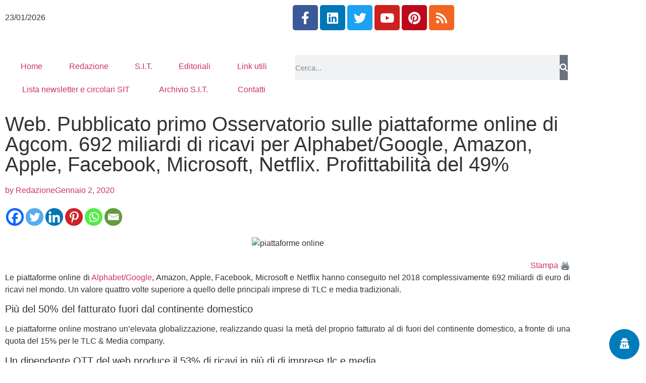

--- FILE ---
content_type: text/html; charset=UTF-8
request_url: https://www.newslinet.com/web-pubblicato-primo-osservatorio-sulle-piattaforme-online-di-agcom-692-miliardi-di-ricavi-per-alphabet-google-amazon-apple-facebook-microsoft-netflix-profittabilita-del-49/
body_size: 45599
content:
<!doctype html>
<html lang="it-IT">
<head>
	<meta charset="UTF-8">
	<meta name="viewport" content="width=device-width, initial-scale=1">
	<link rel="profile" href="https://gmpg.org/xfn/11">
	<meta name='robots' content='index, follow, max-image-preview:large, max-snippet:-1, max-video-preview:-1' />
            <script type="text/javascript"> var epic_news_ajax_url = 'https://www.newslinet.com/?epic-ajax-request=epic-ne'; </script>
            
	<!-- This site is optimized with the Yoast SEO plugin v26.8 - https://yoast.com/product/yoast-seo-wordpress/ -->
	<title>Web. Pubblicato primo Osservatorio sulle piattaforme online di Agcom. 692 miliardi di ricavi per Alphabet/Google, Amazon, Apple, Facebook, Microsoft, Netflix. Profittabilità del 49% - Newslinet</title>
	<meta name="description" content="Pubblicato il primo Osservatorio sulle piattaforme online di Agcom. 692 miliardi di ricavi per Alphabet/Google, Amazon, Apple, Facebook, Microsoft, Netflix" />
	<link rel="canonical" href="https://www.newslinet.com/web-pubblicato-primo-osservatorio-sulle-piattaforme-online-di-agcom-692-miliardi-di-ricavi-per-alphabet-google-amazon-apple-facebook-microsoft-netflix-profittabilita-del-49/" />
	<meta property="og:locale" content="it_IT" />
	<meta property="og:type" content="article" />
	<meta property="og:title" content="Web. Pubblicato primo Osservatorio sulle piattaforme online di Agcom. 692 miliardi di ricavi per Alphabet/Google, Amazon, Apple, Facebook, Microsoft, Netflix. Profittabilità del 49% - Newslinet" />
	<meta property="og:description" content="Pubblicato il primo Osservatorio sulle piattaforme online di Agcom. 692 miliardi di ricavi per Alphabet/Google, Amazon, Apple, Facebook, Microsoft, Netflix" />
	<meta property="og:url" content="https://www.newslinet.com/web-pubblicato-primo-osservatorio-sulle-piattaforme-online-di-agcom-692-miliardi-di-ricavi-per-alphabet-google-amazon-apple-facebook-microsoft-netflix-profittabilita-del-49/" />
	<meta property="og:site_name" content="Newslinet" />
	<meta property="article:publisher" content="https://www.facebook.com/newslinet/?ref=br_rs" />
	<meta property="article:published_time" content="2020-01-02T08:04:06+00:00" />
	<meta property="article:modified_time" content="2021-07-05T11:43:39+00:00" />
	<meta property="og:image" content="https://www.newslinet.com/wp-content/uploads/2020/01/piattaforme-online-osservatorio-agcom.png" />
	<meta property="og:image:width" content="1728" />
	<meta property="og:image:height" content="746" />
	<meta property="og:image:type" content="image/png" />
	<meta name="author" content="Redazione" />
	<meta name="twitter:card" content="summary_large_image" />
	<meta name="twitter:creator" content="@NL_Newslinet" />
	<meta name="twitter:site" content="@NL_Newslinet" />
	<meta name="twitter:label1" content="Scritto da" />
	<meta name="twitter:data1" content="Redazione" />
	<meta name="twitter:label2" content="Tempo di lettura stimato" />
	<meta name="twitter:data2" content="3 minuti" />
	<script type="application/ld+json" class="yoast-schema-graph">{"@context":"https://schema.org","@graph":[{"@type":"Article","@id":"https://www.newslinet.com/web-pubblicato-primo-osservatorio-sulle-piattaforme-online-di-agcom-692-miliardi-di-ricavi-per-alphabet-google-amazon-apple-facebook-microsoft-netflix-profittabilita-del-49/#article","isPartOf":{"@id":"https://www.newslinet.com/web-pubblicato-primo-osservatorio-sulle-piattaforme-online-di-agcom-692-miliardi-di-ricavi-per-alphabet-google-amazon-apple-facebook-microsoft-netflix-profittabilita-del-49/"},"author":{"name":"Redazione","@id":"https://www.newslinet.com/#/schema/person/e127584b59c426d508ef0e013bee3238"},"headline":"Web. Pubblicato primo Osservatorio sulle piattaforme online di Agcom. 692 miliardi di ricavi per Alphabet/Google, Amazon, Apple, Facebook, Microsoft, Netflix. Profittabilità del 49%","datePublished":"2020-01-02T08:04:06+00:00","dateModified":"2021-07-05T11:43:39+00:00","mainEntityOfPage":{"@id":"https://www.newslinet.com/web-pubblicato-primo-osservatorio-sulle-piattaforme-online-di-agcom-692-miliardi-di-ricavi-per-alphabet-google-amazon-apple-facebook-microsoft-netflix-profittabilita-del-49/"},"wordCount":602,"publisher":{"@id":"https://www.newslinet.com/#organization"},"image":{"@id":"https://www.newslinet.com/web-pubblicato-primo-osservatorio-sulle-piattaforme-online-di-agcom-692-miliardi-di-ricavi-per-alphabet-google-amazon-apple-facebook-microsoft-netflix-profittabilita-del-49/#primaryimage"},"thumbnailUrl":"https://www.newslinet.com/wp-content/uploads/2020/01/piattaforme-online-osservatorio-agcom.png","keywords":["Alphabet","amazon","apple","autorità per le garanzie nelle comunicazioni","facebook","google","media","microsoft","netflix","ott","piattaforme online","profittabilità","roi","Search Engine Optimization","social media","social network","tlc"],"articleSection":["Editoria","News Ticker Archivio","Pubblicità","Radio e TV","Varie","Web"],"inLanguage":"it-IT"},{"@type":"WebPage","@id":"https://www.newslinet.com/web-pubblicato-primo-osservatorio-sulle-piattaforme-online-di-agcom-692-miliardi-di-ricavi-per-alphabet-google-amazon-apple-facebook-microsoft-netflix-profittabilita-del-49/","url":"https://www.newslinet.com/web-pubblicato-primo-osservatorio-sulle-piattaforme-online-di-agcom-692-miliardi-di-ricavi-per-alphabet-google-amazon-apple-facebook-microsoft-netflix-profittabilita-del-49/","name":"Web. Pubblicato primo Osservatorio sulle piattaforme online di Agcom. 692 miliardi di ricavi per Alphabet/Google, Amazon, Apple, Facebook, Microsoft, Netflix. Profittabilità del 49% - Newslinet","isPartOf":{"@id":"https://www.newslinet.com/#website"},"primaryImageOfPage":{"@id":"https://www.newslinet.com/web-pubblicato-primo-osservatorio-sulle-piattaforme-online-di-agcom-692-miliardi-di-ricavi-per-alphabet-google-amazon-apple-facebook-microsoft-netflix-profittabilita-del-49/#primaryimage"},"image":{"@id":"https://www.newslinet.com/web-pubblicato-primo-osservatorio-sulle-piattaforme-online-di-agcom-692-miliardi-di-ricavi-per-alphabet-google-amazon-apple-facebook-microsoft-netflix-profittabilita-del-49/#primaryimage"},"thumbnailUrl":"https://www.newslinet.com/wp-content/uploads/2020/01/piattaforme-online-osservatorio-agcom.png","datePublished":"2020-01-02T08:04:06+00:00","dateModified":"2021-07-05T11:43:39+00:00","description":"Pubblicato il primo Osservatorio sulle piattaforme online di Agcom. 692 miliardi di ricavi per Alphabet/Google, Amazon, Apple, Facebook, Microsoft, Netflix","breadcrumb":{"@id":"https://www.newslinet.com/web-pubblicato-primo-osservatorio-sulle-piattaforme-online-di-agcom-692-miliardi-di-ricavi-per-alphabet-google-amazon-apple-facebook-microsoft-netflix-profittabilita-del-49/#breadcrumb"},"inLanguage":"it-IT","potentialAction":[{"@type":"ReadAction","target":["https://www.newslinet.com/web-pubblicato-primo-osservatorio-sulle-piattaforme-online-di-agcom-692-miliardi-di-ricavi-per-alphabet-google-amazon-apple-facebook-microsoft-netflix-profittabilita-del-49/"]}]},{"@type":"ImageObject","inLanguage":"it-IT","@id":"https://www.newslinet.com/web-pubblicato-primo-osservatorio-sulle-piattaforme-online-di-agcom-692-miliardi-di-ricavi-per-alphabet-google-amazon-apple-facebook-microsoft-netflix-profittabilita-del-49/#primaryimage","url":"https://www.newslinet.com/wp-content/uploads/2020/01/piattaforme-online-osservatorio-agcom.png","contentUrl":"https://www.newslinet.com/wp-content/uploads/2020/01/piattaforme-online-osservatorio-agcom.png","width":1728,"height":746,"caption":"piattaforme online"},{"@type":"BreadcrumbList","@id":"https://www.newslinet.com/web-pubblicato-primo-osservatorio-sulle-piattaforme-online-di-agcom-692-miliardi-di-ricavi-per-alphabet-google-amazon-apple-facebook-microsoft-netflix-profittabilita-del-49/#breadcrumb","itemListElement":[{"@type":"ListItem","position":1,"name":"Home","item":"https://www.newslinet.com/"},{"@type":"ListItem","position":2,"name":"Web. Pubblicato primo Osservatorio sulle piattaforme online di Agcom. 692 miliardi di ricavi per Alphabet/Google, Amazon, Apple, Facebook, Microsoft, Netflix. Profittabilità del 49%"}]},{"@type":"WebSite","@id":"https://www.newslinet.com/#website","url":"https://www.newslinet.com/","name":"Newslinet","description":"Periodico di informazione radiotelevisiva ed editoriale","publisher":{"@id":"https://www.newslinet.com/#organization"},"potentialAction":[{"@type":"SearchAction","target":{"@type":"EntryPoint","urlTemplate":"https://www.newslinet.com/?s={search_term_string}"},"query-input":{"@type":"PropertyValueSpecification","valueRequired":true,"valueName":"search_term_string"}}],"inLanguage":"it-IT"},{"@type":"Organization","@id":"https://www.newslinet.com/#organization","name":"Newslinet","url":"https://www.newslinet.com/","logo":{"@type":"ImageObject","inLanguage":"it-IT","@id":"https://www.newslinet.com/#/schema/logo/image/","url":"https://www.newslinet.com/wp-content/uploads/2017/01/newsline_logo.png","contentUrl":"https://www.newslinet.com/wp-content/uploads/2017/01/newsline_logo.png","width":127,"height":75,"caption":"Newslinet"},"image":{"@id":"https://www.newslinet.com/#/schema/logo/image/"},"sameAs":["https://www.facebook.com/newslinet/?ref=br_rs","https://x.com/NL_Newslinet","https://www.instagram.com/newslinet/","https://www.linkedin.com/groups/8114914/profile","https://it.pinterest.com/newslinet/"]},{"@type":"Person","@id":"https://www.newslinet.com/#/schema/person/e127584b59c426d508ef0e013bee3238","name":"Redazione","image":{"@type":"ImageObject","inLanguage":"it-IT","@id":"https://www.newslinet.com/#/schema/person/image/","url":"https://secure.gravatar.com/avatar/d2511201eab10c774a281b3f34272b846dde511a9849ff5a03b3f06dcdfaca4b?s=96&r=g","contentUrl":"https://secure.gravatar.com/avatar/d2511201eab10c774a281b3f34272b846dde511a9849ff5a03b3f06dcdfaca4b?s=96&r=g","caption":"Redazione"},"url":"https://www.newslinet.com/author/massimo/"}]}</script>
	<!-- / Yoast SEO plugin. -->


<link rel='dns-prefetch' href='//www.googletagmanager.com' />
<link rel="alternate" type="application/rss+xml" title="Newslinet &raquo; Feed" href="https://www.newslinet.com/feed/" />
<link rel="alternate" title="oEmbed (JSON)" type="application/json+oembed" href="https://www.newslinet.com/wp-json/oembed/1.0/embed?url=https%3A%2F%2Fwww.newslinet.com%2Fweb-pubblicato-primo-osservatorio-sulle-piattaforme-online-di-agcom-692-miliardi-di-ricavi-per-alphabet-google-amazon-apple-facebook-microsoft-netflix-profittabilita-del-49%2F" />
<link rel="alternate" title="oEmbed (XML)" type="text/xml+oembed" href="https://www.newslinet.com/wp-json/oembed/1.0/embed?url=https%3A%2F%2Fwww.newslinet.com%2Fweb-pubblicato-primo-osservatorio-sulle-piattaforme-online-di-agcom-692-miliardi-di-ricavi-per-alphabet-google-amazon-apple-facebook-microsoft-netflix-profittabilita-del-49%2F&#038;format=xml" />
<style id='wp-img-auto-sizes-contain-inline-css'>
img:is([sizes=auto i],[sizes^="auto," i]){contain-intrinsic-size:3000px 1500px}
/*# sourceURL=wp-img-auto-sizes-contain-inline-css */
</style>

<link rel='stylesheet' id='pmb_common-css' href='https://www.newslinet.com/wp-content/plugins/print-my-blog/assets/styles/pmb-common.css?ver=1758699849' media='all' />
<style id='wp-emoji-styles-inline-css'>

	img.wp-smiley, img.emoji {
		display: inline !important;
		border: none !important;
		box-shadow: none !important;
		height: 1em !important;
		width: 1em !important;
		margin: 0 0.07em !important;
		vertical-align: -0.1em !important;
		background: none !important;
		padding: 0 !important;
	}
/*# sourceURL=wp-emoji-styles-inline-css */
</style>
<link rel='stylesheet' id='wp-block-library-css' href='https://www.newslinet.com/wp-includes/css/dist/block-library/style.min.css?ver=93f2f574327c3747ad2452545a97d5c4' media='all' />
<link rel='stylesheet' id='pmb-select2-css' href='https://www.newslinet.com/wp-content/plugins/print-my-blog/assets/styles/libs/select2.min.css?ver=4.0.6' media='all' />
<link rel='stylesheet' id='pmb-jquery-ui-css' href='https://www.newslinet.com/wp-content/plugins/print-my-blog/assets/styles/libs/jquery-ui/jquery-ui.min.css?ver=1.11.4' media='all' />
<link rel='stylesheet' id='pmb-setup-page-css' href='https://www.newslinet.com/wp-content/plugins/print-my-blog/assets/styles/setup-page.css?ver=1758699849' media='all' />
<style id='global-styles-inline-css'>
:root{--wp--preset--aspect-ratio--square: 1;--wp--preset--aspect-ratio--4-3: 4/3;--wp--preset--aspect-ratio--3-4: 3/4;--wp--preset--aspect-ratio--3-2: 3/2;--wp--preset--aspect-ratio--2-3: 2/3;--wp--preset--aspect-ratio--16-9: 16/9;--wp--preset--aspect-ratio--9-16: 9/16;--wp--preset--color--black: #000000;--wp--preset--color--cyan-bluish-gray: #abb8c3;--wp--preset--color--white: #ffffff;--wp--preset--color--pale-pink: #f78da7;--wp--preset--color--vivid-red: #cf2e2e;--wp--preset--color--luminous-vivid-orange: #ff6900;--wp--preset--color--luminous-vivid-amber: #fcb900;--wp--preset--color--light-green-cyan: #7bdcb5;--wp--preset--color--vivid-green-cyan: #00d084;--wp--preset--color--pale-cyan-blue: #8ed1fc;--wp--preset--color--vivid-cyan-blue: #0693e3;--wp--preset--color--vivid-purple: #9b51e0;--wp--preset--gradient--vivid-cyan-blue-to-vivid-purple: linear-gradient(135deg,rgb(6,147,227) 0%,rgb(155,81,224) 100%);--wp--preset--gradient--light-green-cyan-to-vivid-green-cyan: linear-gradient(135deg,rgb(122,220,180) 0%,rgb(0,208,130) 100%);--wp--preset--gradient--luminous-vivid-amber-to-luminous-vivid-orange: linear-gradient(135deg,rgb(252,185,0) 0%,rgb(255,105,0) 100%);--wp--preset--gradient--luminous-vivid-orange-to-vivid-red: linear-gradient(135deg,rgb(255,105,0) 0%,rgb(207,46,46) 100%);--wp--preset--gradient--very-light-gray-to-cyan-bluish-gray: linear-gradient(135deg,rgb(238,238,238) 0%,rgb(169,184,195) 100%);--wp--preset--gradient--cool-to-warm-spectrum: linear-gradient(135deg,rgb(74,234,220) 0%,rgb(151,120,209) 20%,rgb(207,42,186) 40%,rgb(238,44,130) 60%,rgb(251,105,98) 80%,rgb(254,248,76) 100%);--wp--preset--gradient--blush-light-purple: linear-gradient(135deg,rgb(255,206,236) 0%,rgb(152,150,240) 100%);--wp--preset--gradient--blush-bordeaux: linear-gradient(135deg,rgb(254,205,165) 0%,rgb(254,45,45) 50%,rgb(107,0,62) 100%);--wp--preset--gradient--luminous-dusk: linear-gradient(135deg,rgb(255,203,112) 0%,rgb(199,81,192) 50%,rgb(65,88,208) 100%);--wp--preset--gradient--pale-ocean: linear-gradient(135deg,rgb(255,245,203) 0%,rgb(182,227,212) 50%,rgb(51,167,181) 100%);--wp--preset--gradient--electric-grass: linear-gradient(135deg,rgb(202,248,128) 0%,rgb(113,206,126) 100%);--wp--preset--gradient--midnight: linear-gradient(135deg,rgb(2,3,129) 0%,rgb(40,116,252) 100%);--wp--preset--font-size--small: 13px;--wp--preset--font-size--medium: 20px;--wp--preset--font-size--large: 36px;--wp--preset--font-size--x-large: 42px;--wp--preset--spacing--20: 0.44rem;--wp--preset--spacing--30: 0.67rem;--wp--preset--spacing--40: 1rem;--wp--preset--spacing--50: 1.5rem;--wp--preset--spacing--60: 2.25rem;--wp--preset--spacing--70: 3.38rem;--wp--preset--spacing--80: 5.06rem;--wp--preset--shadow--natural: 6px 6px 9px rgba(0, 0, 0, 0.2);--wp--preset--shadow--deep: 12px 12px 50px rgba(0, 0, 0, 0.4);--wp--preset--shadow--sharp: 6px 6px 0px rgba(0, 0, 0, 0.2);--wp--preset--shadow--outlined: 6px 6px 0px -3px rgb(255, 255, 255), 6px 6px rgb(0, 0, 0);--wp--preset--shadow--crisp: 6px 6px 0px rgb(0, 0, 0);}:root { --wp--style--global--content-size: 800px;--wp--style--global--wide-size: 1200px; }:where(body) { margin: 0; }.wp-site-blocks > .alignleft { float: left; margin-right: 2em; }.wp-site-blocks > .alignright { float: right; margin-left: 2em; }.wp-site-blocks > .aligncenter { justify-content: center; margin-left: auto; margin-right: auto; }:where(.wp-site-blocks) > * { margin-block-start: 24px; margin-block-end: 0; }:where(.wp-site-blocks) > :first-child { margin-block-start: 0; }:where(.wp-site-blocks) > :last-child { margin-block-end: 0; }:root { --wp--style--block-gap: 24px; }:root :where(.is-layout-flow) > :first-child{margin-block-start: 0;}:root :where(.is-layout-flow) > :last-child{margin-block-end: 0;}:root :where(.is-layout-flow) > *{margin-block-start: 24px;margin-block-end: 0;}:root :where(.is-layout-constrained) > :first-child{margin-block-start: 0;}:root :where(.is-layout-constrained) > :last-child{margin-block-end: 0;}:root :where(.is-layout-constrained) > *{margin-block-start: 24px;margin-block-end: 0;}:root :where(.is-layout-flex){gap: 24px;}:root :where(.is-layout-grid){gap: 24px;}.is-layout-flow > .alignleft{float: left;margin-inline-start: 0;margin-inline-end: 2em;}.is-layout-flow > .alignright{float: right;margin-inline-start: 2em;margin-inline-end: 0;}.is-layout-flow > .aligncenter{margin-left: auto !important;margin-right: auto !important;}.is-layout-constrained > .alignleft{float: left;margin-inline-start: 0;margin-inline-end: 2em;}.is-layout-constrained > .alignright{float: right;margin-inline-start: 2em;margin-inline-end: 0;}.is-layout-constrained > .aligncenter{margin-left: auto !important;margin-right: auto !important;}.is-layout-constrained > :where(:not(.alignleft):not(.alignright):not(.alignfull)){max-width: var(--wp--style--global--content-size);margin-left: auto !important;margin-right: auto !important;}.is-layout-constrained > .alignwide{max-width: var(--wp--style--global--wide-size);}body .is-layout-flex{display: flex;}.is-layout-flex{flex-wrap: wrap;align-items: center;}.is-layout-flex > :is(*, div){margin: 0;}body .is-layout-grid{display: grid;}.is-layout-grid > :is(*, div){margin: 0;}body{padding-top: 0px;padding-right: 0px;padding-bottom: 0px;padding-left: 0px;}a:where(:not(.wp-element-button)){text-decoration: underline;}:root :where(.wp-element-button, .wp-block-button__link){background-color: #32373c;border-width: 0;color: #fff;font-family: inherit;font-size: inherit;font-style: inherit;font-weight: inherit;letter-spacing: inherit;line-height: inherit;padding-top: calc(0.667em + 2px);padding-right: calc(1.333em + 2px);padding-bottom: calc(0.667em + 2px);padding-left: calc(1.333em + 2px);text-decoration: none;text-transform: inherit;}.has-black-color{color: var(--wp--preset--color--black) !important;}.has-cyan-bluish-gray-color{color: var(--wp--preset--color--cyan-bluish-gray) !important;}.has-white-color{color: var(--wp--preset--color--white) !important;}.has-pale-pink-color{color: var(--wp--preset--color--pale-pink) !important;}.has-vivid-red-color{color: var(--wp--preset--color--vivid-red) !important;}.has-luminous-vivid-orange-color{color: var(--wp--preset--color--luminous-vivid-orange) !important;}.has-luminous-vivid-amber-color{color: var(--wp--preset--color--luminous-vivid-amber) !important;}.has-light-green-cyan-color{color: var(--wp--preset--color--light-green-cyan) !important;}.has-vivid-green-cyan-color{color: var(--wp--preset--color--vivid-green-cyan) !important;}.has-pale-cyan-blue-color{color: var(--wp--preset--color--pale-cyan-blue) !important;}.has-vivid-cyan-blue-color{color: var(--wp--preset--color--vivid-cyan-blue) !important;}.has-vivid-purple-color{color: var(--wp--preset--color--vivid-purple) !important;}.has-black-background-color{background-color: var(--wp--preset--color--black) !important;}.has-cyan-bluish-gray-background-color{background-color: var(--wp--preset--color--cyan-bluish-gray) !important;}.has-white-background-color{background-color: var(--wp--preset--color--white) !important;}.has-pale-pink-background-color{background-color: var(--wp--preset--color--pale-pink) !important;}.has-vivid-red-background-color{background-color: var(--wp--preset--color--vivid-red) !important;}.has-luminous-vivid-orange-background-color{background-color: var(--wp--preset--color--luminous-vivid-orange) !important;}.has-luminous-vivid-amber-background-color{background-color: var(--wp--preset--color--luminous-vivid-amber) !important;}.has-light-green-cyan-background-color{background-color: var(--wp--preset--color--light-green-cyan) !important;}.has-vivid-green-cyan-background-color{background-color: var(--wp--preset--color--vivid-green-cyan) !important;}.has-pale-cyan-blue-background-color{background-color: var(--wp--preset--color--pale-cyan-blue) !important;}.has-vivid-cyan-blue-background-color{background-color: var(--wp--preset--color--vivid-cyan-blue) !important;}.has-vivid-purple-background-color{background-color: var(--wp--preset--color--vivid-purple) !important;}.has-black-border-color{border-color: var(--wp--preset--color--black) !important;}.has-cyan-bluish-gray-border-color{border-color: var(--wp--preset--color--cyan-bluish-gray) !important;}.has-white-border-color{border-color: var(--wp--preset--color--white) !important;}.has-pale-pink-border-color{border-color: var(--wp--preset--color--pale-pink) !important;}.has-vivid-red-border-color{border-color: var(--wp--preset--color--vivid-red) !important;}.has-luminous-vivid-orange-border-color{border-color: var(--wp--preset--color--luminous-vivid-orange) !important;}.has-luminous-vivid-amber-border-color{border-color: var(--wp--preset--color--luminous-vivid-amber) !important;}.has-light-green-cyan-border-color{border-color: var(--wp--preset--color--light-green-cyan) !important;}.has-vivid-green-cyan-border-color{border-color: var(--wp--preset--color--vivid-green-cyan) !important;}.has-pale-cyan-blue-border-color{border-color: var(--wp--preset--color--pale-cyan-blue) !important;}.has-vivid-cyan-blue-border-color{border-color: var(--wp--preset--color--vivid-cyan-blue) !important;}.has-vivid-purple-border-color{border-color: var(--wp--preset--color--vivid-purple) !important;}.has-vivid-cyan-blue-to-vivid-purple-gradient-background{background: var(--wp--preset--gradient--vivid-cyan-blue-to-vivid-purple) !important;}.has-light-green-cyan-to-vivid-green-cyan-gradient-background{background: var(--wp--preset--gradient--light-green-cyan-to-vivid-green-cyan) !important;}.has-luminous-vivid-amber-to-luminous-vivid-orange-gradient-background{background: var(--wp--preset--gradient--luminous-vivid-amber-to-luminous-vivid-orange) !important;}.has-luminous-vivid-orange-to-vivid-red-gradient-background{background: var(--wp--preset--gradient--luminous-vivid-orange-to-vivid-red) !important;}.has-very-light-gray-to-cyan-bluish-gray-gradient-background{background: var(--wp--preset--gradient--very-light-gray-to-cyan-bluish-gray) !important;}.has-cool-to-warm-spectrum-gradient-background{background: var(--wp--preset--gradient--cool-to-warm-spectrum) !important;}.has-blush-light-purple-gradient-background{background: var(--wp--preset--gradient--blush-light-purple) !important;}.has-blush-bordeaux-gradient-background{background: var(--wp--preset--gradient--blush-bordeaux) !important;}.has-luminous-dusk-gradient-background{background: var(--wp--preset--gradient--luminous-dusk) !important;}.has-pale-ocean-gradient-background{background: var(--wp--preset--gradient--pale-ocean) !important;}.has-electric-grass-gradient-background{background: var(--wp--preset--gradient--electric-grass) !important;}.has-midnight-gradient-background{background: var(--wp--preset--gradient--midnight) !important;}.has-small-font-size{font-size: var(--wp--preset--font-size--small) !important;}.has-medium-font-size{font-size: var(--wp--preset--font-size--medium) !important;}.has-large-font-size{font-size: var(--wp--preset--font-size--large) !important;}.has-x-large-font-size{font-size: var(--wp--preset--font-size--x-large) !important;}
:root :where(.wp-block-pullquote){font-size: 1.5em;line-height: 1.6;}
/*# sourceURL=global-styles-inline-css */
</style>
<link rel='stylesheet' id='gn-frontend-gnfollow-style-css' href='https://www.newslinet.com/wp-content/plugins/gn-publisher/assets/css/gn-frontend-gnfollow.min.css?ver=1.5.26' media='all' />
<link rel='stylesheet' id='ihc_font_style-css' href='https://www.newslinet.com/wp-content/plugins/indeed-membership-pro/assets/css/font-awesome.css?ver=93f2f574327c3747ad2452545a97d5c4' media='all' />
<link rel='stylesheet' id='ihc_front_end_style-css' href='https://www.newslinet.com/wp-content/plugins/indeed-membership-pro/assets/css/style.css?ver=93f2f574327c3747ad2452545a97d5c4' media='all' />
<link rel='stylesheet' id='ihc_templates_style-css' href='https://www.newslinet.com/wp-content/plugins/indeed-membership-pro/assets/css/templates.css?ver=93f2f574327c3747ad2452545a97d5c4' media='all' />
<link rel='stylesheet' id='ihc_select2_style-css' href='https://www.newslinet.com/wp-content/plugins/indeed-membership-pro/assets/css/select2.min.css?ver=93f2f574327c3747ad2452545a97d5c4' media='all' />
<link rel='stylesheet' id='ihc_iziModal-css' href='https://www.newslinet.com/wp-content/plugins/indeed-membership-pro/assets/css/iziModal.min.css?ver=93f2f574327c3747ad2452545a97d5c4' media='all' />
<link rel='stylesheet' id='website-css' href='https://www.newslinet.com/wp-content/plugins/nlit-customizations/assets/css/frontend.css?ver=93f2f574327c3747ad2452545a97d5c4' media='all' />
<link rel='stylesheet' id='wordpress-gdpr-css' href='https://www.newslinet.com/wp-content/plugins/wordpress-gdpr/public/css/wordpress-gdpr-public.css?ver=1.9.30' media='all' />
<link rel='stylesheet' id='font-awesome-css' href='https://www.newslinet.com/wp-content/plugins/elementor/assets/lib/font-awesome/css/font-awesome.min.css?ver=4.7.0' media='all' />
<link rel='stylesheet' id='hello-elementor-css' href='https://www.newslinet.com/wp-content/themes/hello-elementor/assets/css/reset.css?ver=3.4.6' media='all' />
<link rel='stylesheet' id='hello-elementor-theme-style-css' href='https://www.newslinet.com/wp-content/themes/hello-elementor/assets/css/theme.css?ver=3.4.6' media='all' />
<link rel='stylesheet' id='hello-elementor-header-footer-css' href='https://www.newslinet.com/wp-content/themes/hello-elementor/assets/css/header-footer.css?ver=3.4.6' media='all' />
<link rel='stylesheet' id='elementor-frontend-css' href='https://www.newslinet.com/wp-content/plugins/elementor/assets/css/frontend.min.css?ver=3.34.2' media='all' />
<link rel='stylesheet' id='widget-icon-list-css' href='https://www.newslinet.com/wp-content/plugins/elementor/assets/css/widget-icon-list.min.css?ver=3.34.2' media='all' />
<link rel='stylesheet' id='widget-social-icons-css' href='https://www.newslinet.com/wp-content/plugins/elementor/assets/css/widget-social-icons.min.css?ver=3.34.2' media='all' />
<link rel='stylesheet' id='e-apple-webkit-css' href='https://www.newslinet.com/wp-content/plugins/elementor/assets/css/conditionals/apple-webkit.min.css?ver=3.34.2' media='all' />
<link rel='stylesheet' id='widget-image-css' href='https://www.newslinet.com/wp-content/plugins/elementor/assets/css/widget-image.min.css?ver=3.34.2' media='all' />
<link rel='stylesheet' id='widget-nav-menu-css' href='https://www.newslinet.com/wp-content/plugins/elementor-pro/assets/css/widget-nav-menu.min.css?ver=3.34.1' media='all' />
<link rel='stylesheet' id='widget-search-form-css' href='https://www.newslinet.com/wp-content/plugins/elementor-pro/assets/css/widget-search-form.min.css?ver=3.34.1' media='all' />
<link rel='stylesheet' id='elementor-icons-shared-0-css' href='https://www.newslinet.com/wp-content/plugins/elementor/assets/lib/font-awesome/css/fontawesome.min.css?ver=5.15.3' media='all' />
<link rel='stylesheet' id='elementor-icons-fa-solid-css' href='https://www.newslinet.com/wp-content/plugins/elementor/assets/lib/font-awesome/css/solid.min.css?ver=5.15.3' media='all' />
<link rel='stylesheet' id='widget-heading-css' href='https://www.newslinet.com/wp-content/plugins/elementor/assets/css/widget-heading.min.css?ver=3.34.2' media='all' />
<link rel='stylesheet' id='widget-spacer-css' href='https://www.newslinet.com/wp-content/plugins/elementor/assets/css/widget-spacer.min.css?ver=3.34.2' media='all' />
<link rel='stylesheet' id='widget-post-info-css' href='https://www.newslinet.com/wp-content/plugins/elementor-pro/assets/css/widget-post-info.min.css?ver=3.34.1' media='all' />
<link rel='stylesheet' id='elementor-icons-fa-regular-css' href='https://www.newslinet.com/wp-content/plugins/elementor/assets/lib/font-awesome/css/regular.min.css?ver=5.15.3' media='all' />
<link rel='stylesheet' id='widget-author-box-css' href='https://www.newslinet.com/wp-content/plugins/elementor-pro/assets/css/widget-author-box.min.css?ver=3.34.1' media='all' />
<link rel='stylesheet' id='widget-share-buttons-css' href='https://www.newslinet.com/wp-content/plugins/elementor-pro/assets/css/widget-share-buttons.min.css?ver=3.34.1' media='all' />
<link rel='stylesheet' id='elementor-icons-fa-brands-css' href='https://www.newslinet.com/wp-content/plugins/elementor/assets/lib/font-awesome/css/brands.min.css?ver=5.15.3' media='all' />
<link rel='stylesheet' id='widget-post-navigation-css' href='https://www.newslinet.com/wp-content/plugins/elementor-pro/assets/css/widget-post-navigation.min.css?ver=3.34.1' media='all' />
<link rel='stylesheet' id='e-animation-slideInLeft-css' href='https://www.newslinet.com/wp-content/plugins/elementor/assets/lib/animations/styles/slideInLeft.min.css?ver=3.34.2' media='all' />
<link rel='stylesheet' id='e-animation-fadeInUp-css' href='https://www.newslinet.com/wp-content/plugins/elementor/assets/lib/animations/styles/fadeInUp.min.css?ver=3.34.2' media='all' />
<link rel='stylesheet' id='e-popup-css' href='https://www.newslinet.com/wp-content/plugins/elementor-pro/assets/css/conditionals/popup.min.css?ver=3.34.1' media='all' />
<link rel='stylesheet' id='elementor-icons-css' href='https://www.newslinet.com/wp-content/plugins/elementor/assets/lib/eicons/css/elementor-icons.min.css?ver=5.46.0' media='all' />
<link rel='stylesheet' id='elementor-post-87851-css' href='https://www.newslinet.com/wp-content/uploads/elementor/css/post-87851.css?ver=1769017508' media='all' />
<link rel='stylesheet' id='elementor-post-87902-css' href='https://www.newslinet.com/wp-content/uploads/elementor/css/post-87902.css?ver=1769017508' media='all' />
<link rel='stylesheet' id='elementor-post-87905-css' href='https://www.newslinet.com/wp-content/uploads/elementor/css/post-87905.css?ver=1769017508' media='all' />
<link rel='stylesheet' id='elementor-post-87909-css' href='https://www.newslinet.com/wp-content/uploads/elementor/css/post-87909.css?ver=1769017508' media='all' />
<link rel='stylesheet' id='elementor-post-115941-css' href='https://www.newslinet.com/wp-content/uploads/elementor/css/post-115941.css?ver=1769017508' media='all' />
<link rel='stylesheet' id='newsletter-css' href='https://www.newslinet.com/wp-content/plugins/newsletter/style.css?ver=9.1.1' media='all' />
<link rel='stylesheet' id='heateor_sss_frontend_css-css' href='https://www.newslinet.com/wp-content/plugins/sassy-social-share/public/css/sassy-social-share-public.css?ver=3.3.79' media='all' />
<style id='heateor_sss_frontend_css-inline-css'>
.heateor_sss_button_instagram span.heateor_sss_svg,a.heateor_sss_instagram span.heateor_sss_svg{background:radial-gradient(circle at 30% 107%,#fdf497 0,#fdf497 5%,#fd5949 45%,#d6249f 60%,#285aeb 90%)}.heateor_sss_horizontal_sharing .heateor_sss_svg,.heateor_sss_standard_follow_icons_container .heateor_sss_svg{color:#fff;border-width:0px;border-style:solid;border-color:transparent}.heateor_sss_horizontal_sharing .heateorSssTCBackground{color:#666}.heateor_sss_horizontal_sharing span.heateor_sss_svg:hover,.heateor_sss_standard_follow_icons_container span.heateor_sss_svg:hover{border-color:transparent;}.heateor_sss_vertical_sharing span.heateor_sss_svg,.heateor_sss_floating_follow_icons_container span.heateor_sss_svg{color:#fff;border-width:0px;border-style:solid;border-color:transparent;}.heateor_sss_vertical_sharing .heateorSssTCBackground{color:#666;}.heateor_sss_vertical_sharing span.heateor_sss_svg:hover,.heateor_sss_floating_follow_icons_container span.heateor_sss_svg:hover{border-color:transparent;}@media screen and (max-width:783px) {.heateor_sss_vertical_sharing{display:none!important}}
/*# sourceURL=heateor_sss_frontend_css-inline-css */
</style>
<link rel='stylesheet' id='epic-icon-css' href='https://www.newslinet.com/wp-content/plugins/epic-news-element/assets/fonts/jegicon/jegicon.css?ver=93f2f574327c3747ad2452545a97d5c4' media='all' />
<link rel='stylesheet' id='epic-style-css' href='https://www.newslinet.com/wp-content/plugins/epic-news-element/assets/css/style.min.css?ver=93f2f574327c3747ad2452545a97d5c4' media='all' />
<link rel='stylesheet' id='elementor-gf-local-titilliumweb-css' href='https://www.newslinet.com/wp-content/uploads/elementor/google-fonts/css/titilliumweb.css?ver=1746522604' media='all' />
<link rel='stylesheet' id='elementor-gf-local-oswald-css' href='https://www.newslinet.com/wp-content/uploads/elementor/google-fonts/css/oswald.css?ver=1746522608' media='all' />
<script async='async' src="https://www.newslinet.com/wp-includes/js/jquery/jquery.min.js?ver=3.7.1" id="jquery-core-js"></script>
<script async='async' src="https://www.newslinet.com/wp-includes/js/jquery/jquery-migrate.min.js?ver=3.4.1" id="jquery-migrate-js"></script>
<script async='async' src="https://www.newslinet.com/wp-content/plugins/indeed-membership-pro/assets/js/select2.min.js" id="ihc-select2-js"></script>
<script async='async' src="https://www.newslinet.com/wp-content/plugins/indeed-membership-pro/assets/js/jquery-ui.min.js" id="ihc-jquery-ui-js"></script>
<script async='async' src="https://www.newslinet.com/wp-content/plugins/indeed-membership-pro/assets/js/jquery.form.js" id="ihc-jquery_form_module-js"></script>
<script async='async' src="https://www.newslinet.com/wp-content/plugins/indeed-membership-pro/assets/js/jquery.uploadfile.min.js" id="ihc-jquery_upload_file-js"></script>
<script id="ihc-front_end_js-js-extra">
var ihc_site_url = "https://www.newslinet.com";
var ihc_ajax_url = "https://www.newslinet.com/wp-admin/admin-ajax.php";
var ihc_translated_labels = "{\"delete_level\":\"Are you sure you want to delete this level?\",\"cancel_level\":\"Are you sure you want to cancel this level?\"}";
//# sourceURL=ihc-front_end_js-js-extra
</script>
<script async='async' src="https://www.newslinet.com/wp-content/plugins/indeed-membership-pro/assets/js/functions.js" id="ihc-front_end_js-js"></script>
<script async='async' src="https://www.newslinet.com/wp-content/plugins/indeed-membership-pro/assets/js/printThis.js" id="ihc-print-this-js"></script>
<script async='async' src="https://www.newslinet.com/wp-content/plugins/indeed-membership-pro/assets/js/iziModal.min.js" id="ihc_iziModal_js-js"></script>
<link rel="https://api.w.org/" href="https://www.newslinet.com/wp-json/" /><link rel="alternate" title="JSON" type="application/json" href="https://www.newslinet.com/wp-json/wp/v2/posts/78872" /><link rel="EditURI" type="application/rsd+xml" title="RSD" href="https://www.newslinet.com/xmlrpc.php?rsd" />
<meta name="generator" content="Site Kit by Google 1.170.0" /><script async src="https://www.googletagmanager.com/gtag/js?id=G-D5ZZW53581" type="text/javascript"></script><script type="text/javascript">window.dataLayer = window.dataLayer || [];function gtag(){dataLayer.push(arguments);}gtag('js', new Date());gtag('config', 'G-D5ZZW53581');</script><meta name="generator" content="Elementor 3.34.2; features: additional_custom_breakpoints; settings: css_print_method-external, google_font-enabled, font_display-auto">
			<style>
				.e-con.e-parent:nth-of-type(n+4):not(.e-lazyloaded):not(.e-no-lazyload),
				.e-con.e-parent:nth-of-type(n+4):not(.e-lazyloaded):not(.e-no-lazyload) * {
					background-image: none !important;
				}
				@media screen and (max-height: 1024px) {
					.e-con.e-parent:nth-of-type(n+3):not(.e-lazyloaded):not(.e-no-lazyload),
					.e-con.e-parent:nth-of-type(n+3):not(.e-lazyloaded):not(.e-no-lazyload) * {
						background-image: none !important;
					}
				}
				@media screen and (max-height: 640px) {
					.e-con.e-parent:nth-of-type(n+2):not(.e-lazyloaded):not(.e-no-lazyload),
					.e-con.e-parent:nth-of-type(n+2):not(.e-lazyloaded):not(.e-no-lazyload) * {
						background-image: none !important;
					}
				}
			</style>
			<link rel="icon" href="https://www.newslinet.com/wp-content/uploads/2021/05/512x5121.jpg" sizes="32x32" />
<link rel="icon" href="https://www.newslinet.com/wp-content/uploads/2021/05/512x5121.jpg" sizes="192x192" />
<link rel="apple-touch-icon" href="https://www.newslinet.com/wp-content/uploads/2021/05/512x5121.jpg" />
<meta name="msapplication-TileImage" content="https://www.newslinet.com/wp-content/uploads/2021/05/512x5121.jpg" />
<style id="jeg_dynamic_css" type="text/css" data-type="jeg_custom-css">.jeg_post_title, .jeg_post_title > a, jeg_archive_title, .jeg_block_title>span, .jeg_block_title>span>strong { font-family: Oswald,Helvetica,Arial,sans-serif; } .jeg_post_meta, .jeg_postblock .jeg_subcat_list > li > a:hover, .jeg_pl_md_card .jeg_post_category a, .jeg_postblock .jeg_subcat_list > li > a, .jeg_pl_md_5 .jeg_post_meta, .jeg_post_category a { font-family: "Titillium Web",Helvetica,Arial,sans-serif; } .jeg_post_excerpt,.jeg_readmore { font-family: "Titillium Web",Helvetica,Arial,sans-serif; } </style></head>
<body data-rsssl=1 class="wp-singular post-template-default single single-post postid-78872 single-format-standard wp-custom-logo wp-embed-responsive wp-theme-hello-elementor metaslider-plugin hello-elementor-default elementor-default elementor-kit-87851 elementor-page-87909">


<a class="skip-link screen-reader-text" href="#content">Vai al contenuto</a>

		<header data-elementor-type="header" data-elementor-id="87902" class="elementor elementor-87902 elementor-location-header" data-elementor-post-type="elementor_library">
					<section class="elementor-section elementor-top-section elementor-element elementor-element-4e2c7571 elementor-section-height-min-height elementor-section-content-middle elementor-hidden-mobile elementor-section-boxed elementor-section-height-default elementor-section-items-middle" data-id="4e2c7571" data-element_type="section" data-settings="{&quot;background_background&quot;:&quot;classic&quot;}">
						<div class="elementor-container elementor-column-gap-default">
					<div class="elementor-column elementor-col-50 elementor-top-column elementor-element elementor-element-6d763b01 elementor-hidden-phone" data-id="6d763b01" data-element_type="column">
			<div class="elementor-widget-wrap elementor-element-populated">
						<div class="elementor-element elementor-element-291b189e elementor-icon-list--layout-inline elementor-mobile-align-center elementor-list-item-link-full_width elementor-widget elementor-widget-icon-list" data-id="291b189e" data-element_type="widget" data-widget_type="icon-list.default">
				<div class="elementor-widget-container">
							<ul class="elementor-icon-list-items elementor-inline-items">
							<li class="elementor-icon-list-item elementor-inline-item">
										<span class="elementor-icon-list-text">23/01/2026</span>
									</li>
						</ul>
						</div>
				</div>
					</div>
		</div>
				<div class="elementor-column elementor-col-50 elementor-top-column elementor-element elementor-element-6993abef" data-id="6993abef" data-element_type="column">
			<div class="elementor-widget-wrap elementor-element-populated">
						<div class="elementor-element elementor-element-32fb8490 e-grid-align-right e-grid-align-mobile-center elementor-shape-rounded elementor-grid-0 elementor-widget elementor-widget-social-icons" data-id="32fb8490" data-element_type="widget" data-widget_type="social-icons.default">
				<div class="elementor-widget-container">
							<div class="elementor-social-icons-wrapper elementor-grid" role="list">
							<span class="elementor-grid-item" role="listitem">
					<a class="elementor-icon elementor-social-icon elementor-social-icon-facebook-f elementor-repeater-item-5646027" href="https://www.facebook.com/newslinet/" target="_blank">
						<span class="elementor-screen-only">Facebook-f</span>
						<i aria-hidden="true" class="fab fa-facebook-f"></i>					</a>
				</span>
							<span class="elementor-grid-item" role="listitem">
					<a class="elementor-icon elementor-social-icon elementor-social-icon-linkedin elementor-repeater-item-9422b1b" href="https://www.linkedin.com/company/newslinet.it/" target="_blank">
						<span class="elementor-screen-only">Linkedin</span>
						<i aria-hidden="true" class="fab fa-linkedin"></i>					</a>
				</span>
							<span class="elementor-grid-item" role="listitem">
					<a class="elementor-icon elementor-social-icon elementor-social-icon-twitter elementor-repeater-item-72bc942" href="https://twitter.com/nl_newslinet" target="_blank">
						<span class="elementor-screen-only">Twitter</span>
						<i aria-hidden="true" class="fab fa-twitter"></i>					</a>
				</span>
							<span class="elementor-grid-item" role="listitem">
					<a class="elementor-icon elementor-social-icon elementor-social-icon-youtube elementor-repeater-item-d8449d5" href="https://www.youtube.com/channel/UCoG3e4Zh4VvhxsWtkMgHdRw?feature=emb_ch_name_ex" target="_blank">
						<span class="elementor-screen-only">Youtube</span>
						<i aria-hidden="true" class="fab fa-youtube"></i>					</a>
				</span>
							<span class="elementor-grid-item" role="listitem">
					<a class="elementor-icon elementor-social-icon elementor-social-icon-pinterest elementor-repeater-item-4b27cd1" href="https://www.pinterest.it/newslinet/" target="_blank">
						<span class="elementor-screen-only">Pinterest</span>
						<i aria-hidden="true" class="fab fa-pinterest"></i>					</a>
				</span>
							<span class="elementor-grid-item" role="listitem">
					<a class="elementor-icon elementor-social-icon elementor-social-icon-rss elementor-repeater-item-cdff166" href="https://www.newslinet.com/feed-rss/" target="_blank">
						<span class="elementor-screen-only">Rss</span>
						<i aria-hidden="true" class="fas fa-rss"></i>					</a>
				</span>
					</div>
						</div>
				</div>
					</div>
		</div>
					</div>
		</section>
				<section class="elementor-section elementor-top-section elementor-element elementor-element-310ebe2a elementor-section-content-middle elementor-hidden-tablet elementor-hidden-mobile elementor-section-height-min-height elementor-section-boxed elementor-section-height-default elementor-section-items-middle" data-id="310ebe2a" data-element_type="section">
						<div class="elementor-container elementor-column-gap-no">
					<div class="elementor-column elementor-col-50 elementor-top-column elementor-element elementor-element-5ae2fadc" data-id="5ae2fadc" data-element_type="column">
			<div class="elementor-widget-wrap elementor-element-populated">
						<div class="elementor-element elementor-element-95a680f elementor-widget elementor-widget-theme-site-logo elementor-widget-image" data-id="95a680f" data-element_type="widget" data-widget_type="theme-site-logo.default">
				<div class="elementor-widget-container">
											<a href="https://www.newslinet.com">
			<img src="https://www.newslinet.com/wp-content/uploads/2021/05/Newslinet-logo-500x317-1.png" class="attachment-full size-full wp-image-88089" alt="" />				</a>
											</div>
				</div>
					</div>
		</div>
				<div class="elementor-column elementor-col-50 elementor-top-column elementor-element elementor-element-105e6e94" data-id="105e6e94" data-element_type="column">
			<div class="elementor-widget-wrap elementor-element-populated">
						<div class="elementor-element elementor-element-ab904e5 elementor-widget elementor-widget-image" data-id="ab904e5" data-element_type="widget" data-widget_type="image.default">
				<div class="elementor-widget-container">
															<img src="https://www.newslinet.com/wp-content/uploads/2024/11/mcl-logo-header.png" class="attachment-full size-full wp-image-115929" alt="" srcset="https://www.newslinet.com/wp-content/uploads/2024/11/mcl-logo-header.png 495w, https://www.newslinet.com/wp-content/uploads/2024/11/mcl-logo-header-300x45.png 300w" sizes="(max-width: 495px) 100vw, 495px" />															</div>
				</div>
					</div>
		</div>
					</div>
		</section>
				<section class="elementor-section elementor-top-section elementor-element elementor-element-6ad898fa elementor-section-content-middle elementor-hidden-tablet elementor-hidden-mobile elementor-section-boxed elementor-section-height-default elementor-section-height-default" data-id="6ad898fa" data-element_type="section" data-settings="{&quot;background_background&quot;:&quot;classic&quot;}">
						<div class="elementor-container elementor-column-gap-extended">
					<div class="elementor-column elementor-col-50 elementor-top-column elementor-element elementor-element-847b602" data-id="847b602" data-element_type="column">
			<div class="elementor-widget-wrap elementor-element-populated">
						<div class="elementor-element elementor-element-61f88fe9 elementor-nav-menu__align-justify elementor-nav-menu--stretch elementor-nav-menu--dropdown-tablet elementor-nav-menu__text-align-aside elementor-nav-menu--toggle elementor-nav-menu--burger elementor-widget elementor-widget-nav-menu" data-id="61f88fe9" data-element_type="widget" data-settings="{&quot;full_width&quot;:&quot;stretch&quot;,&quot;submenu_icon&quot;:{&quot;value&quot;:&quot;&lt;i class=\&quot;fas fa-chevron-down\&quot; aria-hidden=\&quot;true\&quot;&gt;&lt;\/i&gt;&quot;,&quot;library&quot;:&quot;fa-solid&quot;},&quot;layout&quot;:&quot;horizontal&quot;,&quot;toggle&quot;:&quot;burger&quot;}" data-widget_type="nav-menu.default">
				<div class="elementor-widget-container">
								<nav aria-label="Menu" class="elementor-nav-menu--main elementor-nav-menu__container elementor-nav-menu--layout-horizontal e--pointer-background e--animation-none">
				<ul id="menu-1-61f88fe9" class="elementor-nav-menu"><li class="menu-item menu-item-type-custom menu-item-object-custom menu-item-30727"><a href="https://newslinet.com/" class="elementor-item">Home</a></li>
<li class="menu-item menu-item-type-post_type menu-item-object-page menu-item-22092"><a href="https://www.newslinet.com/la-redazione/" class="elementor-item">Redazione</a></li>
<li class="menu-item menu-item-type-post_type menu-item-object-page menu-item-31562"><a href="https://www.newslinet.com/iump-tos-page/" class="elementor-item">S.I.T.</a></li>
<li class="menu-item menu-item-type-taxonomy menu-item-object-category menu-item-78104"><a href="https://www.newslinet.com/category/editoriali/" class="elementor-item">Editoriali</a></li>
<li class="menu-item menu-item-type-post_type menu-item-object-page menu-item-22089"><a href="https://www.newslinet.com/link-utili/" class="elementor-item">Link utili</a></li>
<li class="menu-item menu-item-type-post_type menu-item-object-page menu-item-30728"><a href="https://www.newslinet.com/archivio-newsletter/" class="elementor-item">Lista newsletter e circolari SIT</a></li>
<li class="menu-item menu-item-type-taxonomy menu-item-object-category menu-item-88140"><a href="https://www.newslinet.com/category/archivio-s-i-t/" class="elementor-item">Archivio S.I.T.</a></li>
<li class="menu-item menu-item-type-post_type menu-item-object-page menu-item-54166"><a href="https://www.newslinet.com/contattaci/" class="elementor-item">Contatti</a></li>
</ul>			</nav>
					<div class="elementor-menu-toggle" role="button" tabindex="0" aria-label="Menu di commutazione" aria-expanded="false">
			<i aria-hidden="true" role="presentation" class="elementor-menu-toggle__icon--open eicon-menu-bar"></i><i aria-hidden="true" role="presentation" class="elementor-menu-toggle__icon--close eicon-close"></i>		</div>
					<nav class="elementor-nav-menu--dropdown elementor-nav-menu__container" aria-hidden="true">
				<ul id="menu-2-61f88fe9" class="elementor-nav-menu"><li class="menu-item menu-item-type-custom menu-item-object-custom menu-item-30727"><a href="https://newslinet.com/" class="elementor-item" tabindex="-1">Home</a></li>
<li class="menu-item menu-item-type-post_type menu-item-object-page menu-item-22092"><a href="https://www.newslinet.com/la-redazione/" class="elementor-item" tabindex="-1">Redazione</a></li>
<li class="menu-item menu-item-type-post_type menu-item-object-page menu-item-31562"><a href="https://www.newslinet.com/iump-tos-page/" class="elementor-item" tabindex="-1">S.I.T.</a></li>
<li class="menu-item menu-item-type-taxonomy menu-item-object-category menu-item-78104"><a href="https://www.newslinet.com/category/editoriali/" class="elementor-item" tabindex="-1">Editoriali</a></li>
<li class="menu-item menu-item-type-post_type menu-item-object-page menu-item-22089"><a href="https://www.newslinet.com/link-utili/" class="elementor-item" tabindex="-1">Link utili</a></li>
<li class="menu-item menu-item-type-post_type menu-item-object-page menu-item-30728"><a href="https://www.newslinet.com/archivio-newsletter/" class="elementor-item" tabindex="-1">Lista newsletter e circolari SIT</a></li>
<li class="menu-item menu-item-type-taxonomy menu-item-object-category menu-item-88140"><a href="https://www.newslinet.com/category/archivio-s-i-t/" class="elementor-item" tabindex="-1">Archivio S.I.T.</a></li>
<li class="menu-item menu-item-type-post_type menu-item-object-page menu-item-54166"><a href="https://www.newslinet.com/contattaci/" class="elementor-item" tabindex="-1">Contatti</a></li>
</ul>			</nav>
						</div>
				</div>
					</div>
		</div>
				<div class="elementor-column elementor-col-50 elementor-top-column elementor-element elementor-element-40d60fb0" data-id="40d60fb0" data-element_type="column" data-settings="{&quot;background_background&quot;:&quot;classic&quot;}">
			<div class="elementor-widget-wrap elementor-element-populated">
						<div class="elementor-element elementor-element-757cda1 elementor-search-form--skin-classic elementor-search-form--button-type-icon elementor-search-form--icon-search elementor-widget elementor-widget-search-form" data-id="757cda1" data-element_type="widget" data-settings="{&quot;skin&quot;:&quot;classic&quot;}" data-widget_type="search-form.default">
				<div class="elementor-widget-container">
							<search role="search">
			<form class="elementor-search-form" action="https://www.newslinet.com" method="get">
												<div class="elementor-search-form__container">
					<label class="elementor-screen-only" for="elementor-search-form-757cda1">Cerca</label>

					
					<input id="elementor-search-form-757cda1" placeholder="Cerca..." class="elementor-search-form__input" type="search" name="s" value="">
					
											<button class="elementor-search-form__submit" type="submit" aria-label="Cerca">
															<i aria-hidden="true" class="fas fa-search"></i>													</button>
					
									</div>
			</form>
		</search>
						</div>
				</div>
					</div>
		</div>
					</div>
		</section>
				<section class="elementor-section elementor-top-section elementor-element elementor-element-5985d42 elementor-section-content-middle elementor-hidden-desktop elementor-section-boxed elementor-section-height-default elementor-section-height-default" data-id="5985d42" data-element_type="section" data-settings="{&quot;background_background&quot;:&quot;classic&quot;}">
						<div class="elementor-container elementor-column-gap-extended">
					<div class="elementor-column elementor-col-33 elementor-top-column elementor-element elementor-element-448cb9c9" data-id="448cb9c9" data-element_type="column" data-settings="{&quot;background_background&quot;:&quot;classic&quot;}">
			<div class="elementor-widget-wrap elementor-element-populated">
						<div class="elementor-element elementor-element-efe1bbf elementor-widget-tablet__width-initial elementor-widget-mobile__width-inherit elementor-widget elementor-widget-theme-site-logo elementor-widget-image" data-id="efe1bbf" data-element_type="widget" data-widget_type="theme-site-logo.default">
				<div class="elementor-widget-container">
											<a href="https://www.newslinet.com">
			<img src="https://www.newslinet.com/wp-content/uploads/2021/05/Newslinet-logo-500x317-1.png" class="attachment-full size-full wp-image-88089" alt="" />				</a>
											</div>
				</div>
					</div>
		</div>
				<div class="elementor-column elementor-col-33 elementor-top-column elementor-element elementor-element-1c5b2ae" data-id="1c5b2ae" data-element_type="column" data-settings="{&quot;background_background&quot;:&quot;classic&quot;}">
			<div class="elementor-widget-wrap elementor-element-populated">
						<div class="elementor-element elementor-element-b7a007c elementor-widget-tablet__width-initial elementor-search-form--skin-classic elementor-search-form--button-type-icon elementor-search-form--icon-search elementor-widget elementor-widget-search-form" data-id="b7a007c" data-element_type="widget" data-settings="{&quot;skin&quot;:&quot;classic&quot;}" data-widget_type="search-form.default">
				<div class="elementor-widget-container">
							<search role="search">
			<form class="elementor-search-form" action="https://www.newslinet.com" method="get">
												<div class="elementor-search-form__container">
					<label class="elementor-screen-only" for="elementor-search-form-b7a007c">Cerca</label>

					
					<input id="elementor-search-form-b7a007c" placeholder="Cerca..." class="elementor-search-form__input" type="search" name="s" value="">
					
											<button class="elementor-search-form__submit" type="submit" aria-label="Cerca">
															<i aria-hidden="true" class="fas fa-search"></i>													</button>
					
									</div>
			</form>
		</search>
						</div>
				</div>
					</div>
		</div>
				<div class="elementor-column elementor-col-33 elementor-top-column elementor-element elementor-element-f841e79" data-id="f841e79" data-element_type="column">
			<div class="elementor-widget-wrap elementor-element-populated">
						<div class="elementor-element elementor-element-514d3e0c elementor-nav-menu__align-center elementor-nav-menu--stretch elementor-nav-menu__text-align-center elementor-nav-menu--dropdown-tablet elementor-nav-menu--toggle elementor-nav-menu--burger elementor-widget elementor-widget-nav-menu" data-id="514d3e0c" data-element_type="widget" data-settings="{&quot;full_width&quot;:&quot;stretch&quot;,&quot;submenu_icon&quot;:{&quot;value&quot;:&quot;&lt;i class=\&quot;fas fa-chevron-down\&quot; aria-hidden=\&quot;true\&quot;&gt;&lt;\/i&gt;&quot;,&quot;library&quot;:&quot;fa-solid&quot;},&quot;layout&quot;:&quot;horizontal&quot;,&quot;toggle&quot;:&quot;burger&quot;}" data-widget_type="nav-menu.default">
				<div class="elementor-widget-container">
								<nav aria-label="Menu" class="elementor-nav-menu--main elementor-nav-menu__container elementor-nav-menu--layout-horizontal e--pointer-background e--animation-fade">
				<ul id="menu-1-514d3e0c" class="elementor-nav-menu"><li class="menu-item menu-item-type-custom menu-item-object-custom menu-item-30727"><a href="https://newslinet.com/" class="elementor-item">Home</a></li>
<li class="menu-item menu-item-type-post_type menu-item-object-page menu-item-22092"><a href="https://www.newslinet.com/la-redazione/" class="elementor-item">Redazione</a></li>
<li class="menu-item menu-item-type-post_type menu-item-object-page menu-item-31562"><a href="https://www.newslinet.com/iump-tos-page/" class="elementor-item">S.I.T.</a></li>
<li class="menu-item menu-item-type-taxonomy menu-item-object-category menu-item-78104"><a href="https://www.newslinet.com/category/editoriali/" class="elementor-item">Editoriali</a></li>
<li class="menu-item menu-item-type-post_type menu-item-object-page menu-item-22089"><a href="https://www.newslinet.com/link-utili/" class="elementor-item">Link utili</a></li>
<li class="menu-item menu-item-type-post_type menu-item-object-page menu-item-30728"><a href="https://www.newslinet.com/archivio-newsletter/" class="elementor-item">Lista newsletter e circolari SIT</a></li>
<li class="menu-item menu-item-type-taxonomy menu-item-object-category menu-item-88140"><a href="https://www.newslinet.com/category/archivio-s-i-t/" class="elementor-item">Archivio S.I.T.</a></li>
<li class="menu-item menu-item-type-post_type menu-item-object-page menu-item-54166"><a href="https://www.newslinet.com/contattaci/" class="elementor-item">Contatti</a></li>
</ul>			</nav>
					<div class="elementor-menu-toggle" role="button" tabindex="0" aria-label="Menu di commutazione" aria-expanded="false">
			<i aria-hidden="true" role="presentation" class="elementor-menu-toggle__icon--open eicon-menu-bar"></i><i aria-hidden="true" role="presentation" class="elementor-menu-toggle__icon--close eicon-close"></i>		</div>
					<nav class="elementor-nav-menu--dropdown elementor-nav-menu__container" aria-hidden="true">
				<ul id="menu-2-514d3e0c" class="elementor-nav-menu"><li class="menu-item menu-item-type-custom menu-item-object-custom menu-item-30727"><a href="https://newslinet.com/" class="elementor-item" tabindex="-1">Home</a></li>
<li class="menu-item menu-item-type-post_type menu-item-object-page menu-item-22092"><a href="https://www.newslinet.com/la-redazione/" class="elementor-item" tabindex="-1">Redazione</a></li>
<li class="menu-item menu-item-type-post_type menu-item-object-page menu-item-31562"><a href="https://www.newslinet.com/iump-tos-page/" class="elementor-item" tabindex="-1">S.I.T.</a></li>
<li class="menu-item menu-item-type-taxonomy menu-item-object-category menu-item-78104"><a href="https://www.newslinet.com/category/editoriali/" class="elementor-item" tabindex="-1">Editoriali</a></li>
<li class="menu-item menu-item-type-post_type menu-item-object-page menu-item-22089"><a href="https://www.newslinet.com/link-utili/" class="elementor-item" tabindex="-1">Link utili</a></li>
<li class="menu-item menu-item-type-post_type menu-item-object-page menu-item-30728"><a href="https://www.newslinet.com/archivio-newsletter/" class="elementor-item" tabindex="-1">Lista newsletter e circolari SIT</a></li>
<li class="menu-item menu-item-type-taxonomy menu-item-object-category menu-item-88140"><a href="https://www.newslinet.com/category/archivio-s-i-t/" class="elementor-item" tabindex="-1">Archivio S.I.T.</a></li>
<li class="menu-item menu-item-type-post_type menu-item-object-page menu-item-54166"><a href="https://www.newslinet.com/contattaci/" class="elementor-item" tabindex="-1">Contatti</a></li>
</ul>			</nav>
						</div>
				</div>
					</div>
		</div>
					</div>
		</section>
				</header>
				<div data-elementor-type="single-post" data-elementor-id="87909" class="elementor elementor-87909 elementor-location-single post-78872 post type-post status-publish format-standard has-post-thumbnail hentry category-editoria category-news-ticker-archivio category-pubblicita category-radio_e_tv category-varie category-web tag-alphabet tag-amazon tag-apple tag-autorita-per-le-garanzie-nelle-comunicazioni tag-facebook tag-google tag-media tag-microsoft tag-netflix tag-ott tag-piattaforme-online tag-profittabilita tag-roi tag-search-engine-optimization tag-social-media tag-social-network tag-tlc" data-elementor-post-type="elementor_library">
					<section class="elementor-section elementor-top-section elementor-element elementor-element-6d1d2fc0 elementor-section-boxed elementor-section-height-default elementor-section-height-default" data-id="6d1d2fc0" data-element_type="section">
						<div class="elementor-container elementor-column-gap-default">
					<div class="elementor-column elementor-col-100 elementor-top-column elementor-element elementor-element-73cdd72f" data-id="73cdd72f" data-element_type="column">
			<div class="elementor-widget-wrap elementor-element-populated">
						<div class="elementor-element elementor-element-3616ba60 elementor-widget elementor-widget-theme-post-title elementor-page-title elementor-widget-heading" data-id="3616ba60" data-element_type="widget" data-widget_type="theme-post-title.default">
				<div class="elementor-widget-container">
					<h1 class="elementor-heading-title elementor-size-default">Web. Pubblicato primo Osservatorio sulle piattaforme online di Agcom. 692 miliardi di ricavi per Alphabet/Google, Amazon, Apple, Facebook, Microsoft, Netflix. Profittabilità del 49%</h1>				</div>
				</div>
				<div class="elementor-element elementor-element-c544611 elementor-widget elementor-widget-post-info" data-id="c544611" data-element_type="widget" data-widget_type="post-info.default">
				<div class="elementor-widget-container">
							<ul class="elementor-inline-items elementor-icon-list-items elementor-post-info">
								<li class="elementor-icon-list-item elementor-repeater-item-2d814ad elementor-inline-item" itemprop="author">
						<a href="https://www.newslinet.com/author/massimo/">
														<span class="elementor-icon-list-text elementor-post-info__item elementor-post-info__item--type-author">
							<span class="elementor-post-info__item-prefix">by</span>
										Redazione					</span>
									</a>
				</li>
				<li class="elementor-icon-list-item elementor-repeater-item-98adbd3 elementor-inline-item" itemprop="datePublished">
						<a href="https://www.newslinet.com/2020/01/02/">
														<span class="elementor-icon-list-text elementor-post-info__item elementor-post-info__item--type-date">
										<time>Gennaio 2, 2020</time>					</span>
									</a>
				</li>
				</ul>
						</div>
				</div>
				<div class="elementor-element elementor-element-d623812 elementor-widget elementor-widget-shortcode" data-id="d623812" data-element_type="widget" data-widget_type="shortcode.default">
				<div class="elementor-widget-container">
							<div class="elementor-shortcode"><div class="heateor_sss_sharing_container heateor_sss_horizontal_sharing" data-heateor-ss-offset="0" data-heateor-sss-href='https://www.newslinet.com/web-pubblicato-primo-osservatorio-sulle-piattaforme-online-di-agcom-692-miliardi-di-ricavi-per-alphabet-google-amazon-apple-facebook-microsoft-netflix-profittabilita-del-49/'><div class="heateor_sss_sharing_ul"><a aria-label="Facebook" class="heateor_sss_facebook" href="https://www.facebook.com/sharer/sharer.php?u=https%3A%2F%2Fwww.newslinet.com%2Fweb-pubblicato-primo-osservatorio-sulle-piattaforme-online-di-agcom-692-miliardi-di-ricavi-per-alphabet-google-amazon-apple-facebook-microsoft-netflix-profittabilita-del-49%2F" title="Facebook" rel="nofollow noopener" target="_blank" style="font-size:32px!important;box-shadow:none;display:inline-block;vertical-align:middle"><span class="heateor_sss_svg" style="background-color:#0765FE;width:35px;height:35px;border-radius:999px;display:inline-block;opacity:1;float:left;font-size:32px;box-shadow:none;display:inline-block;font-size:16px;padding:0 4px;vertical-align:middle;background-repeat:repeat;overflow:hidden;padding:0;cursor:pointer;box-sizing:content-box"><svg style="display:block;border-radius:999px;" focusable="false" aria-hidden="true" xmlns="http://www.w3.org/2000/svg" width="100%" height="100%" viewBox="0 0 32 32"><path fill="#fff" d="M28 16c0-6.627-5.373-12-12-12S4 9.373 4 16c0 5.628 3.875 10.35 9.101 11.647v-7.98h-2.474V16H13.1v-1.58c0-4.085 1.849-5.978 5.859-5.978.76 0 2.072.15 2.608.298v3.325c-.283-.03-.775-.045-1.386-.045-1.967 0-2.728.745-2.728 2.683V16h3.92l-.673 3.667h-3.247v8.245C23.395 27.195 28 22.135 28 16Z"></path></svg></span></a><a aria-label="Twitter" class="heateor_sss_button_twitter" href="https://twitter.com/intent/tweet?text=Web.%20Pubblicato%20primo%20Osservatorio%20sulle%20piattaforme%20online%20di%20Agcom.%20692%20miliardi%20di%20ricavi%20per%20Alphabet%2FGoogle%2C%20Amazon%2C%20Apple%2C%20Facebook%2C%20Microsoft%2C%20Netflix.%20Profittabilit%C3%A0%20del%2049%25&url=https%3A%2F%2Fwww.newslinet.com%2Fweb-pubblicato-primo-osservatorio-sulle-piattaforme-online-di-agcom-692-miliardi-di-ricavi-per-alphabet-google-amazon-apple-facebook-microsoft-netflix-profittabilita-del-49%2F" title="Twitter" rel="nofollow noopener" target="_blank" style="font-size:32px!important;box-shadow:none;display:inline-block;vertical-align:middle"><span class="heateor_sss_svg heateor_sss_s__default heateor_sss_s_twitter" style="background-color:#55acee;width:35px;height:35px;border-radius:999px;display:inline-block;opacity:1;float:left;font-size:32px;box-shadow:none;display:inline-block;font-size:16px;padding:0 4px;vertical-align:middle;background-repeat:repeat;overflow:hidden;padding:0;cursor:pointer;box-sizing:content-box"><svg style="display:block;border-radius:999px;" focusable="false" aria-hidden="true" xmlns="http://www.w3.org/2000/svg" width="100%" height="100%" viewBox="-4 -4 39 39"><path d="M28 8.557a9.913 9.913 0 0 1-2.828.775 4.93 4.93 0 0 0 2.166-2.725 9.738 9.738 0 0 1-3.13 1.194 4.92 4.92 0 0 0-3.593-1.55 4.924 4.924 0 0 0-4.794 6.049c-4.09-.21-7.72-2.17-10.15-5.15a4.942 4.942 0 0 0-.665 2.477c0 1.71.87 3.214 2.19 4.1a4.968 4.968 0 0 1-2.23-.616v.06c0 2.39 1.7 4.38 3.952 4.83-.414.115-.85.174-1.297.174-.318 0-.626-.03-.928-.086a4.935 4.935 0 0 0 4.6 3.42 9.893 9.893 0 0 1-6.114 2.107c-.398 0-.79-.023-1.175-.068a13.953 13.953 0 0 0 7.55 2.213c9.056 0 14.01-7.507 14.01-14.013 0-.213-.005-.426-.015-.637.96-.695 1.795-1.56 2.455-2.55z" fill="#fff"></path></svg></span></a><a aria-label="Linkedin" class="heateor_sss_button_linkedin" href="https://www.linkedin.com/sharing/share-offsite/?url=https%3A%2F%2Fwww.newslinet.com%2Fweb-pubblicato-primo-osservatorio-sulle-piattaforme-online-di-agcom-692-miliardi-di-ricavi-per-alphabet-google-amazon-apple-facebook-microsoft-netflix-profittabilita-del-49%2F" title="Linkedin" rel="nofollow noopener" target="_blank" style="font-size:32px!important;box-shadow:none;display:inline-block;vertical-align:middle"><span class="heateor_sss_svg heateor_sss_s__default heateor_sss_s_linkedin" style="background-color:#0077b5;width:35px;height:35px;border-radius:999px;display:inline-block;opacity:1;float:left;font-size:32px;box-shadow:none;display:inline-block;font-size:16px;padding:0 4px;vertical-align:middle;background-repeat:repeat;overflow:hidden;padding:0;cursor:pointer;box-sizing:content-box"><svg style="display:block;border-radius:999px;" focusable="false" aria-hidden="true" xmlns="http://www.w3.org/2000/svg" width="100%" height="100%" viewBox="0 0 32 32"><path d="M6.227 12.61h4.19v13.48h-4.19V12.61zm2.095-6.7a2.43 2.43 0 0 1 0 4.86c-1.344 0-2.428-1.09-2.428-2.43s1.084-2.43 2.428-2.43m4.72 6.7h4.02v1.84h.058c.56-1.058 1.927-2.176 3.965-2.176 4.238 0 5.02 2.792 5.02 6.42v7.395h-4.183v-6.56c0-1.564-.03-3.574-2.178-3.574-2.18 0-2.514 1.7-2.514 3.46v6.668h-4.187V12.61z" fill="#fff"></path></svg></span></a><a aria-label="Pinterest" class="heateor_sss_button_pinterest" href="https://www.newslinet.com/web-pubblicato-primo-osservatorio-sulle-piattaforme-online-di-agcom-692-miliardi-di-ricavi-per-alphabet-google-amazon-apple-facebook-microsoft-netflix-profittabilita-del-49/" onclick="event.preventDefault();javascript:void( (function() {var e=document.createElement('script' );e.setAttribute('type','text/javascript' );e.setAttribute('charset','UTF-8' );e.setAttribute('src','//assets.pinterest.com/js/pinmarklet.js?r='+Math.random()*99999999);document.body.appendChild(e)})());" title="Pinterest" rel="noopener" style="font-size:32px!important;box-shadow:none;display:inline-block;vertical-align:middle"><span class="heateor_sss_svg heateor_sss_s__default heateor_sss_s_pinterest" style="background-color:#cc2329;width:35px;height:35px;border-radius:999px;display:inline-block;opacity:1;float:left;font-size:32px;box-shadow:none;display:inline-block;font-size:16px;padding:0 4px;vertical-align:middle;background-repeat:repeat;overflow:hidden;padding:0;cursor:pointer;box-sizing:content-box"><svg style="display:block;border-radius:999px;" focusable="false" aria-hidden="true" xmlns="http://www.w3.org/2000/svg" width="100%" height="100%" viewBox="-2 -2 35 35"><path fill="#fff" d="M16.539 4.5c-6.277 0-9.442 4.5-9.442 8.253 0 2.272.86 4.293 2.705 5.046.303.125.574.005.662-.33.061-.231.205-.816.27-1.06.088-.331.053-.447-.191-.736-.532-.627-.873-1.439-.873-2.591 0-3.338 2.498-6.327 6.505-6.327 3.548 0 5.497 2.168 5.497 5.062 0 3.81-1.686 7.025-4.188 7.025-1.382 0-2.416-1.142-2.085-2.545.397-1.674 1.166-3.48 1.166-4.689 0-1.081-.581-1.983-1.782-1.983-1.413 0-2.548 1.462-2.548 3.419 0 1.247.421 2.091.421 2.091l-1.699 7.199c-.505 2.137-.076 4.755-.039 5.019.021.158.223.196.314.077.13-.17 1.813-2.247 2.384-4.324.162-.587.929-3.631.929-3.631.46.876 1.801 1.646 3.227 1.646 4.247 0 7.128-3.871 7.128-9.053.003-3.918-3.317-7.568-8.361-7.568z"/></svg></span></a><a aria-label="Whatsapp" class="heateor_sss_whatsapp" href="https://api.whatsapp.com/send?text=Web.%20Pubblicato%20primo%20Osservatorio%20sulle%20piattaforme%20online%20di%20Agcom.%20692%20miliardi%20di%20ricavi%20per%20Alphabet%2FGoogle%2C%20Amazon%2C%20Apple%2C%20Facebook%2C%20Microsoft%2C%20Netflix.%20Profittabilit%C3%A0%20del%2049%25%20https%3A%2F%2Fwww.newslinet.com%2Fweb-pubblicato-primo-osservatorio-sulle-piattaforme-online-di-agcom-692-miliardi-di-ricavi-per-alphabet-google-amazon-apple-facebook-microsoft-netflix-profittabilita-del-49%2F" title="Whatsapp" rel="nofollow noopener" target="_blank" style="font-size:32px!important;box-shadow:none;display:inline-block;vertical-align:middle"><span class="heateor_sss_svg" style="background-color:#55eb4c;width:35px;height:35px;border-radius:999px;display:inline-block;opacity:1;float:left;font-size:32px;box-shadow:none;display:inline-block;font-size:16px;padding:0 4px;vertical-align:middle;background-repeat:repeat;overflow:hidden;padding:0;cursor:pointer;box-sizing:content-box"><svg style="display:block;border-radius:999px;" focusable="false" aria-hidden="true" xmlns="http://www.w3.org/2000/svg" width="100%" height="100%" viewBox="-6 -5 40 40"><path class="heateor_sss_svg_stroke heateor_sss_no_fill" stroke="#fff" stroke-width="2" fill="none" d="M 11.579798566743314 24.396926207859085 A 10 10 0 1 0 6.808479557110079 20.73576436351046"></path><path d="M 7 19 l -1 6 l 6 -1" class="heateor_sss_no_fill heateor_sss_svg_stroke" stroke="#fff" stroke-width="2" fill="none"></path><path d="M 10 10 q -1 8 8 11 c 5 -1 0 -6 -1 -3 q -4 -3 -5 -5 c 4 -2 -1 -5 -1 -4" fill="#fff"></path></svg></span></a><a aria-label="Email" class="heateor_sss_email" href="https://www.newslinet.com/web-pubblicato-primo-osservatorio-sulle-piattaforme-online-di-agcom-692-miliardi-di-ricavi-per-alphabet-google-amazon-apple-facebook-microsoft-netflix-profittabilita-del-49/" onclick="event.preventDefault();window.open('mailto:?subject=' + decodeURIComponent('Web.%20Pubblicato%20primo%20Osservatorio%20sulle%20piattaforme%20online%20di%20Agcom.%20692%20miliardi%20di%20ricavi%20per%20Alphabet%2FGoogle%2C%20Amazon%2C%20Apple%2C%20Facebook%2C%20Microsoft%2C%20Netflix.%20Profittabilit%C3%A0%20del%2049%25').replace('&', '%26') + '&body=https%3A%2F%2Fwww.newslinet.com%2Fweb-pubblicato-primo-osservatorio-sulle-piattaforme-online-di-agcom-692-miliardi-di-ricavi-per-alphabet-google-amazon-apple-facebook-microsoft-netflix-profittabilita-del-49%2F', '_blank')" title="Email" rel="noopener" style="font-size:32px!important;box-shadow:none;display:inline-block;vertical-align:middle"><span class="heateor_sss_svg" style="background-color:#649a3f;width:35px;height:35px;border-radius:999px;display:inline-block;opacity:1;float:left;font-size:32px;box-shadow:none;display:inline-block;font-size:16px;padding:0 4px;vertical-align:middle;background-repeat:repeat;overflow:hidden;padding:0;cursor:pointer;box-sizing:content-box"><svg style="display:block;border-radius:999px;" focusable="false" aria-hidden="true" xmlns="http://www.w3.org/2000/svg" width="100%" height="100%" viewBox="-.75 -.5 36 36"><path d="M 5.5 11 h 23 v 1 l -11 6 l -11 -6 v -1 m 0 2 l 11 6 l 11 -6 v 11 h -22 v -11" stroke-width="1" fill="#fff"></path></svg></span></a></div><div class="heateorSssClear"></div></div></div>
						</div>
				</div>
				<div class="elementor-element elementor-element-6f2bb0b0 elementor-widget elementor-widget-theme-post-featured-image elementor-widget-image" data-id="6f2bb0b0" data-element_type="widget" data-widget_type="theme-post-featured-image.default">
				<div class="elementor-widget-container">
															<img src="https://www.newslinet.com/wp-content/uploads/2020/01/piattaforme-online-osservatorio-agcom.png" class="attachment-full size-full wp-image-78875" alt="piattaforme online" srcset="https://www.newslinet.com/wp-content/uploads/2020/01/piattaforme-online-osservatorio-agcom.png 1728w, https://www.newslinet.com/wp-content/uploads/2020/01/piattaforme-online-osservatorio-agcom-300x130.png 300w, https://www.newslinet.com/wp-content/uploads/2020/01/piattaforme-online-osservatorio-agcom-768x332.png 768w, https://www.newslinet.com/wp-content/uploads/2020/01/piattaforme-online-osservatorio-agcom-1024x442.png 1024w, https://www.newslinet.com/wp-content/uploads/2020/01/piattaforme-online-osservatorio-agcom-973x420.png 973w, https://www.newslinet.com/wp-content/uploads/2020/01/piattaforme-online-osservatorio-agcom-640x276.png 640w, https://www.newslinet.com/wp-content/uploads/2020/01/piattaforme-online-osservatorio-agcom-681x294.png 681w" sizes="(max-width: 1728px) 100vw, 1728px" />															</div>
				</div>
				<div class="elementor-element elementor-element-1270f1c elementor-widget elementor-widget-theme-post-content" data-id="1270f1c" data-element_type="widget" data-widget_type="theme-post-content.default">
				<div class="elementor-widget-container">
					<div class="pmb-print-this-page wp-block-button"> <a href="https://www.newslinet.com?print-my-blog=1&#038;post-type=post&#038;statuses%5B%5D=publish&#038;rendering_wait=0&#038;post_page_break=1&#038;columns=1&#038;font_size=normal&#038;image_size=small&#038;links=parens&#038;show_site_title=1&#038;show_site_tagline=1&#038;show_site_url=1&#038;show_date_printed=1&#038;show_title=1&#038;show_author=1&#038;show_date=1&#038;show_featured_image=1&#038;show_excerpt=1&#038;show_content=1&#038;show_divider=1&#038;pmb_f=print&#038;pmb-post=78872" class="button button-secondary wp-block-button__link" rel="nofollow">Stampa 🖨</a></div><p style="text-align: justify;">Le piattaforme online di <a href="https://www.newslinet.com/privacy-diritto-alloblio-oggi-piu-semplice-chiedere-a-google-e-agli-editori-web-deindicizzazione-nome-e-cancellazione-articolo-ma-ad-alcune-condizioni/">Alphabet/Google</a>, Amazon, Apple, Facebook, Microsoft e Netflix hanno conseguito nel 2018 complessivamente 692 miliardi di euro di ricavi nel mondo. Un valore quattro volte superiore a quello delle principali imprese di TLC e media tradizionali.</p>
<h5>Più del 50% del fatturato fuori dal continente domestico</h5>
<p style="text-align: justify;">Le piattaforme online mostrano un’elevata globalizzazione, realizzando quasi la metà del proprio fatturato al di fuori del continente domestico, a fronte di una quota del 15% per le TLC &amp; Media company.</p>
<h5>Un dipendente OTT del web produce il 53% di ricavi in più di di imprese tlc e media</h5>
<p style="text-align: justify;">Maggiore per le piattaforme è anche la produttività del lavoro: nel complesso, un loro dipendente produce il 53% di ricavi in più di un dipendente delle imprese di TLC e media (0,7 vs. 0,4 milioni di euro per dipendente).</p>
<p style="text-align: center;"><!-- MetaSlider 71685 not found --></p>
<h5>Osservatorio annuale</h5>
<p style="text-align: justify;">È quanto rileva il primo Osservatorio sulle piattaforme online <a href="https://www.agcom.it/documents/10179/17328538/Documento+generico+20-12-2019/0cfa28b1-1567-46c5-8ad7-70fa96174ff4?version=1.0">pubblicato nei giorni scorsi dall’Autorità per le Garanzie nelle Comunicazioni.</a><br />
<a href="https://www.agcom.it/documents/10179/17328538/Documento+generico+20-12-2019/0cfa28b1-1567-46c5-8ad7-70fa96174ff4?version=1.0">L’Osservatorio</a>, che avrà una cadenza annuale, si inserisce tra le attività di monitoraggio dei settori di interesse istituzionale dell’Autorità, nella consapevolezza del ruolo assunto dalle piattaforme non solo per i settori delle comunicazioni, ma per l&#8217;intera economia e società moderna.</p>
<h5>Profittabilità lorda del 49% e margine operativo al 21% (24 mld di euro)</h5>
<p style="text-align: justify;">In media, le piattaforme presentano una profittabilità lorda del 49% e un margine operativo pari al 21% dei ricavi, corrispondente a 24 miliardi di euro. Ingenti sia le spese sostenute dalle piattaforme in innovazione (13 miliardi in media nel 2018), sia gli investimenti in asset patrimoniali (195 miliardi complessivi in 3 anni). Molto elevate risultano la redditività del capitale proprio (32% in media negli ultimi 3 anni) e del capitale investito (15% il ROI medio degli ultimi 3 anni). Valori decisamente superiori a quelli rilevati per le principali TLC &amp; Media company e per le oltre 2.000 maggiori imprese<br />
italiane.<img fetchpriority="high" fetchpriority="high" decoding="async" class="size-full wp-image-78876 aligncenter" src="https://www.newslinet.com/wp-content/uploads/2020/01/piattaforme-online-osservatorio-agcom-1.png" alt="piattaforme" width="1511" height="759" srcset="https://www.newslinet.com/wp-content/uploads/2020/01/piattaforme-online-osservatorio-agcom-1.png 1511w, https://www.newslinet.com/wp-content/uploads/2020/01/piattaforme-online-osservatorio-agcom-1-300x151.png 300w, https://www.newslinet.com/wp-content/uploads/2020/01/piattaforme-online-osservatorio-agcom-1-768x386.png 768w, https://www.newslinet.com/wp-content/uploads/2020/01/piattaforme-online-osservatorio-agcom-1-1024x514.png 1024w, https://www.newslinet.com/wp-content/uploads/2020/01/piattaforme-online-osservatorio-agcom-1-836x420.png 836w, https://www.newslinet.com/wp-content/uploads/2020/01/piattaforme-online-osservatorio-agcom-1-640x321.png 640w, https://www.newslinet.com/wp-content/uploads/2020/01/piattaforme-online-osservatorio-agcom-1-681x342.png 681w" sizes="(max-width: 1511px) 100vw, 1511px" /></p>
<p style="text-align: justify;">Primi dovunque al mondo</p>
<p style="text-align: justify;">A livello mondiale, le piattaforme considerate occupano le prime posizioni in tutti i settori di attività in cui operano, e le quote di mercato delle piattaforme che si collocano al primo posto non sono mai inferiori al 30%. Anche la diffusione presso gli utenti nei servizi gratuiti offerti dalle piattaforme appare molto concentrata, con gli individui che, per la fruizione di un servizio, si rivolgono per lo più esclusivamente alla piattaforma prevalente.<br />
Inoltre, nei settori in cui le piattaforme sono i principali operatori si riscontra la sussistenza di ostacoli per la crescita per i nuovi entranti.<img decoding="async" class="size-full wp-image-78877 aligncenter" src="https://www.newslinet.com/wp-content/uploads/2020/01/piattaforme-online-osservatorio-agcom-2.png" alt="piattaforme" width="1585" height="667" srcset="https://www.newslinet.com/wp-content/uploads/2020/01/piattaforme-online-osservatorio-agcom-2.png 1585w, https://www.newslinet.com/wp-content/uploads/2020/01/piattaforme-online-osservatorio-agcom-2-300x126.png 300w, https://www.newslinet.com/wp-content/uploads/2020/01/piattaforme-online-osservatorio-agcom-2-768x323.png 768w, https://www.newslinet.com/wp-content/uploads/2020/01/piattaforme-online-osservatorio-agcom-2-1024x431.png 1024w, https://www.newslinet.com/wp-content/uploads/2020/01/piattaforme-online-osservatorio-agcom-2-998x420.png 998w, https://www.newslinet.com/wp-content/uploads/2020/01/piattaforme-online-osservatorio-agcom-2-640x269.png 640w, https://www.newslinet.com/wp-content/uploads/2020/01/piattaforme-online-osservatorio-agcom-2-681x287.png 681w" sizes="(max-width: 1585px) 100vw, 1585px" /></p>
<h5>Break even e-commerce: 50 mld di euro. Search engine: 20 mld. Social: 10 mld</h5>
<p style="text-align: justify;">Nel 2018, si stima che un&#8217;impresa, per raggiungere la soglia di profitto nel mercato mondiale dell&#8217;e-commerce, debba realizzare oltre 50 miliardi di euro di ricavi, mentre il break-even point di un motore di ricerca è stimato al di sopra dei 20 miliardi; superiore ai 10 miliardi anche la dimensione ottima minima di un social network non specializzato.<br />
Sotto il profilo dei dati acquisiti dalle piattaforme, si stima che il valore annuo di quelli generati dagli utenti attraverso ricerche (search), social network e intrattenimento gratuito oscilli tra i 10 e i 40 euro per utente.</p>
<p style="text-align: center;"><!-- MetaSlider 70929 not found --></p>
<h5>Dati di utente medio statunitense valgono, ai soli fini pubblicitari, circa 150 euro in un anno nel search e oltre 90 euro nei social</h5>
<p style="text-align: justify;">Peraltro, il valore dei dati individuali riflette la disponibilità a pagare dei cittadini: i dati di un utente medio statunitense valgono, ai soli fini pubblicitari, circa 150 euro in un anno nel search e oltre 90 euro nei social, 3 volte tanto quelli degli europei, e 15-18 volte quelli degli utenti che si trovano in Paesi in via di sviluppo. (E.L. per NL)</p>
<p style="text-align: center;"><div id="metaslider-id-70828" style="max-width: 900px; margin: 0 auto;" class="ml-slider-3-104-0 metaslider metaslider-flex metaslider-70828 ml-slider ms-theme-default nav-hidden" role="region" aria-label="Morpheus – Nemedia" data-height="900" data-width="900">
    <div id="metaslider_container_70828">
        <div id="metaslider_70828">
            <ul class='slides'>
                <li style="display: block; width: 100%;" class="slide-77444 ms-image " aria-roledescription="slide" data-date="2019-09-02 08:04:52" data-filename="nemedia-banner-2-2019-900x900.png" data-slide-type="image"><a href="http://www.nemediasoft.net" target="_self" aria-label="Visualizza i dettagli della diapositiva" class="metaslider_image_link"><img loading="lazy" loading="lazy" loading="lazy" decoding="async" src="https://www.newslinet.com/wp-content/uploads/2019/12/nemedia-banner-2-2019-900x900.png" height="900" width="900" alt="Nemedia Morpheus" class="slider-70828 slide-77444 msDefaultImage" title="nemedia banner 2-2019 900x900" /></a><div class="caption-wrap"><div class="caption">Pubblicità</div></div></li>
            </ul>
        </div>
        
    </div>
</div></p>
<p style="text-align: center;">
<p style="text-align: center;">
				</div>
				</div>
				<div class="elementor-element elementor-element-658b30a9 elementor-author-box--align-left elementor-author-box--avatar-yes elementor-author-box--name-yes elementor-author-box--biography-yes elementor-author-box--link-no elementor-widget elementor-widget-author-box" data-id="658b30a9" data-element_type="widget" data-widget_type="author-box.default">
				<div class="elementor-widget-container">
							<div class="elementor-author-box">
							<div  class="elementor-author-box__avatar">
					<img src="https://secure.gravatar.com/avatar/d2511201eab10c774a281b3f34272b846dde511a9849ff5a03b3f06dcdfaca4b?s=300&#038;r=g" alt="Immagine di Redazione" loading="lazy">
				</div>
			
			<div class="elementor-author-box__text">
									<div >
						<h5 class="elementor-author-box__name">
							Redazione						</h5>
					</div>
				
									<div class="elementor-author-box__bio">
											</div>
				
							</div>
		</div>
						</div>
				</div>
				<div class="elementor-element elementor-element-3b549265 elementor-share-buttons--view-icon elementor-share-buttons--skin-gradient elementor-share-buttons--shape-square elementor-grid-0 elementor-share-buttons--color-official elementor-widget elementor-widget-share-buttons" data-id="3b549265" data-element_type="widget" data-widget_type="share-buttons.default">
				<div class="elementor-widget-container">
							<div class="elementor-grid" role="list">
								<div class="elementor-grid-item" role="listitem">
						<div class="elementor-share-btn elementor-share-btn_facebook" role="button" tabindex="0" aria-label="Condividi su facebook">
															<span class="elementor-share-btn__icon">
								<i class="fab fa-facebook" aria-hidden="true"></i>							</span>
																				</div>
					</div>
									<div class="elementor-grid-item" role="listitem">
						<div class="elementor-share-btn elementor-share-btn_twitter" role="button" tabindex="0" aria-label="Condividi su twitter">
															<span class="elementor-share-btn__icon">
								<i class="fab fa-twitter" aria-hidden="true"></i>							</span>
																				</div>
					</div>
									<div class="elementor-grid-item" role="listitem">
						<div class="elementor-share-btn elementor-share-btn_linkedin" role="button" tabindex="0" aria-label="Condividi su linkedin">
															<span class="elementor-share-btn__icon">
								<i class="fab fa-linkedin" aria-hidden="true"></i>							</span>
																				</div>
					</div>
									<div class="elementor-grid-item" role="listitem">
						<div class="elementor-share-btn elementor-share-btn_whatsapp" role="button" tabindex="0" aria-label="Condividi su whatsapp">
															<span class="elementor-share-btn__icon">
								<i class="fab fa-whatsapp" aria-hidden="true"></i>							</span>
																				</div>
					</div>
									<div class="elementor-grid-item" role="listitem">
						<div class="elementor-share-btn elementor-share-btn_email" role="button" tabindex="0" aria-label="Condividi su email">
															<span class="elementor-share-btn__icon">
								<i class="fas fa-envelope" aria-hidden="true"></i>							</span>
																				</div>
					</div>
									<div class="elementor-grid-item" role="listitem">
						<div class="elementor-share-btn elementor-share-btn_telegram" role="button" tabindex="0" aria-label="Condividi su telegram">
															<span class="elementor-share-btn__icon">
								<i class="fab fa-telegram" aria-hidden="true"></i>							</span>
																				</div>
					</div>
						</div>
						</div>
				</div>
				<div class="elementor-element elementor-element-7a015865 elementor-widget elementor-widget-post-info" data-id="7a015865" data-element_type="widget" data-widget_type="post-info.default">
				<div class="elementor-widget-container">
							<ul class="elementor-inline-items elementor-icon-list-items elementor-post-info">
								<li class="elementor-icon-list-item elementor-repeater-item-0e6ec5c elementor-inline-item" itemprop="about">
													<span class="elementor-icon-list-text elementor-post-info__item elementor-post-info__item--type-terms">
										<span class="elementor-post-info__terms-list">
				<a href="https://www.newslinet.com/tag/alphabet/" class="elementor-post-info__terms-list-item">Alphabet</a>, <a href="https://www.newslinet.com/tag/amazon/" class="elementor-post-info__terms-list-item">amazon</a>, <a href="https://www.newslinet.com/tag/apple/" class="elementor-post-info__terms-list-item">apple</a>, <a href="https://www.newslinet.com/tag/autorita-per-le-garanzie-nelle-comunicazioni/" class="elementor-post-info__terms-list-item">autorità per le garanzie nelle comunicazioni</a>, <a href="https://www.newslinet.com/tag/facebook/" class="elementor-post-info__terms-list-item">facebook</a>, <a href="https://www.newslinet.com/tag/google/" class="elementor-post-info__terms-list-item">google</a>, <a href="https://www.newslinet.com/tag/media/" class="elementor-post-info__terms-list-item">media</a>, <a href="https://www.newslinet.com/tag/microsoft/" class="elementor-post-info__terms-list-item">microsoft</a>, <a href="https://www.newslinet.com/tag/netflix/" class="elementor-post-info__terms-list-item">netflix</a>, <a href="https://www.newslinet.com/tag/ott/" class="elementor-post-info__terms-list-item">ott</a>, <a href="https://www.newslinet.com/tag/piattaforme-online/" class="elementor-post-info__terms-list-item">piattaforme online</a>, <a href="https://www.newslinet.com/tag/profittabilita/" class="elementor-post-info__terms-list-item">profittabilità</a>, <a href="https://www.newslinet.com/tag/roi/" class="elementor-post-info__terms-list-item">roi</a>, <a href="https://www.newslinet.com/tag/search-engine-optimization/" class="elementor-post-info__terms-list-item">Search Engine Optimization</a>, <a href="https://www.newslinet.com/tag/social-media/" class="elementor-post-info__terms-list-item">social media</a>, <a href="https://www.newslinet.com/tag/social-network/" class="elementor-post-info__terms-list-item">social network</a>, <a href="https://www.newslinet.com/tag/tlc/" class="elementor-post-info__terms-list-item">tlc</a>				</span>
					</span>
								</li>
				</ul>
						</div>
				</div>
				<div class="elementor-element elementor-element-2ebd0b49 elementor-post-navigation-borders-yes elementor-widget elementor-widget-post-navigation" data-id="2ebd0b49" data-element_type="widget" data-widget_type="post-navigation.default">
				<div class="elementor-widget-container">
							<div class="elementor-post-navigation" role="navigation" aria-label="Navigazione dell&#039;articolo">
			<div class="elementor-post-navigation__prev elementor-post-navigation__link">
				<a href="https://www.newslinet.com/tv-studio-deloitte-la-tv-via-etere-domina-ancora-il-pianeta-con-2-mld-di-antenne-nel-2020-16-mld-di-utenti-mezzo-commerciale-con-maggior-roi-ma-occorre-prendere-atto-di-tendenze-in-corso/" rel="prev"><span class="post-navigation__arrow-wrapper post-navigation__arrow-prev"><i aria-hidden="true" class="fas fa-angle-left"></i><span class="elementor-screen-only">Precedente</span></span><span class="elementor-post-navigation__link__prev"><span class="post-navigation__prev--label">precedente</span><span class="post-navigation__prev--title">Tv. Studio Deloitte: la tv via etere domina ancora il pianeta con 2 mld di antenne. Nel 2020 1,6 mld di utenti. Mezzo commerciale con maggior ROI. Ma occorre prendere atto di tendenze in corso</span></span></a>			</div>
							<div class="elementor-post-navigation__separator-wrapper">
					<div class="elementor-post-navigation__separator"></div>
				</div>
						<div class="elementor-post-navigation__next elementor-post-navigation__link">
				<a href="https://www.newslinet.com/radio-digitale-scatta-lobbligo-per-la-dotazione-di-una-interfaccia-digitale-per-la-ricezione-radio-in-auto-ma-i-concessionari-sono-del-tutto-disinformati/" rel="next"><span class="elementor-post-navigation__link__next"><span class="post-navigation__next--label">successivo</span><span class="post-navigation__next--title">Radio digitale. Scatta l&#8217;obbligo per la dotazione di una interfaccia digitale per la ricezione radio in auto. Ma i concessionari sono del tutto disinformati</span></span><span class="post-navigation__arrow-wrapper post-navigation__arrow-next"><i aria-hidden="true" class="fas fa-angle-right"></i><span class="elementor-screen-only">Successivo</span></span></a>			</div>
		</div>
						</div>
				</div>
					</div>
		</div>
					</div>
		</section>
				</div>
				<footer data-elementor-type="footer" data-elementor-id="87905" class="elementor elementor-87905 elementor-location-footer" data-elementor-post-type="elementor_library">
					<section class="elementor-section elementor-top-section elementor-element elementor-element-125b87e6 elementor-section-boxed elementor-section-height-default elementor-section-height-default" data-id="125b87e6" data-element_type="section" data-settings="{&quot;background_background&quot;:&quot;classic&quot;}">
						<div class="elementor-container elementor-column-gap-default">
					<div class="elementor-column elementor-col-33 elementor-top-column elementor-element elementor-element-4a76cf68" data-id="4a76cf68" data-element_type="column">
			<div class="elementor-widget-wrap elementor-element-populated">
						<div class="elementor-element elementor-element-1f1a4043 elementor-widget elementor-widget-theme-site-logo elementor-widget-image" data-id="1f1a4043" data-element_type="widget" data-widget_type="theme-site-logo.default">
				<div class="elementor-widget-container">
											<a href="https://www.newslinet.com">
			<img src="https://www.newslinet.com/wp-content/uploads/2021/05/Newslinet-logo-500x317-1.png" class="attachment-full size-full wp-image-88089" alt="" />				</a>
											</div>
				</div>
				<div class="elementor-element elementor-element-77ce7009 elementor-widget elementor-widget-text-editor" data-id="77ce7009" data-element_type="widget" data-widget_type="text-editor.default">
				<div class="elementor-widget-container">
									<p>Registrato al Tribunale di Milano nel 1999, diretto dall’avv. Massimo Lualdi, è edito da Planet s.r.l., società iscritta al Registro Operatori Comunicazioni presso l’Autorità per le garanzie nelle comunicazioni, cui fanno riferimento anche le attività di Consultmedia, prima struttura italiana di competenze a più livelli in ambito editoriale e tlc. NL NewsLinet è distribuito via Internet.</p>								</div>
				</div>
					</div>
		</div>
				<div class="elementor-column elementor-col-33 elementor-top-column elementor-element elementor-element-3ff4b36f" data-id="3ff4b36f" data-element_type="column">
			<div class="elementor-widget-wrap elementor-element-populated">
						<div class="elementor-element elementor-element-70465520 elementor-widget elementor-widget-heading" data-id="70465520" data-element_type="widget" data-widget_type="heading.default">
				<div class="elementor-widget-container">
					<div class="elementor-heading-title elementor-size-default">ULTIMI ARTICOLI</div>				</div>
				</div>
				<div class="elementor-element elementor-element-ab39ebe elementor-widget elementor-widget-epic_archive_block_elementor" data-id="ab39ebe" data-element_type="widget" data-widget_type="epic_archive_block_elementor.default">
				<div class="elementor-widget-container">
					<div  class="jeg_postblock_3 jeg_postblock jeg_module_hook jeg_pagination_disable jeg_col_1o3 epic_module_78872_1_697311baed689  normal " data-unique="epic_module_78872_1_697311baed689">
                
                <div class="jeg_posts jeg_block_container">
                
                <div class="jeg_posts jeg_load_more_flag">
                <article class="jeg_post jeg_pl_md_2 post-122473 post type-post status-publish format-standard has-post-thumbnail hentry category-editoria category-homepage category-radio_e_tv category-varie tag-a-manzoni-c tag-agnelli tag-auto-connesse tag-automotive tag-broadcast tag-dab tag-elemedia tag-elkann tag-eugenio-scalfari tag-exor tag-fm tag-gazzetta-di-modena tag-gazzetta-di-reggio tag-gedi tag-gedi-digital tag-huffington-post tag-il-mattino-di-padova tag-il-messaggero-veneto tag-il-piccolo tag-il-tirreno tag-interferenze tag-john-elkann tag-la-nuova-di-venezia tag-la-nuova-ferrara tag-la-nuova-sardegna tag-la-provincia-pavese tag-la-repubblica tag-la-stampa tag-m2o tag-mohammed-bin-salman tag-nem tag-nord-est-multimedia tag-one-podcast tag-quotidiana tag-radio-deejay tag-radiofonia tag-sae tag-stampa tag-telefriuli tag-theodore-kyriakou">
                <div class="jeg_thumb">
                    
                    <a href="https://www.newslinet.com/editoria-gedi-nuovo-colpo-di-scena-exor-sceglie-di-dialogare-con-sae-per-la-stampa-mentre-la-repubblica-non-sembra-interessare-a-nessuno/"><div class="thumbnail-container animate-lazy  size-715 "><img loading="lazy" width="120" height="86" src="https://www.newslinet.com/wp-content/plugins/epic-news-element/assets/img/jeg-empty.png" class="attachment-epic-120x86 size-epic-120x86 lazyload wp-post-image" alt="GEDI, La Stampa, SAE" decoding="async" loading="lazy" data-src="https://www.newslinet.com/wp-content/uploads/2026/01/GEDI-La-Stampa-SAE-120x86.png" data-sizes="auto" data-srcset="https://www.newslinet.com/wp-content/uploads/2026/01/GEDI-La-Stampa-SAE-120x86.png 120w, https://www.newslinet.com/wp-content/uploads/2026/01/GEDI-La-Stampa-SAE-350x250.png 350w, https://www.newslinet.com/wp-content/uploads/2026/01/GEDI-La-Stampa-SAE-750x536.png 750w, https://www.newslinet.com/wp-content/uploads/2026/01/GEDI-La-Stampa-SAE-1140x815.png 1140w" data-expand="700" /></div></a>
                </div>
                <div class="jeg_postblock_content">
                    <h3 class="jeg_post_title">
                        <a href="https://www.newslinet.com/editoria-gedi-nuovo-colpo-di-scena-exor-sceglie-di-dialogare-con-sae-per-la-stampa-mentre-la-repubblica-non-sembra-interessare-a-nessuno/">Editoria. GEDI, nuovo colpo di scena: Exor sceglie di dialogare con SAE per La Stampa, mentre La Repubblica non sembra interessare a nessuno</a>
                    </h3>
                    <div class="jeg_post_meta"><div class="jeg_meta_author"><span class="by">by</span> <a href="https://www.newslinet.com/author/massimo/">Redazione</a></div><div class="jeg_meta_date"><a href="https://www.newslinet.com/editoria-gedi-nuovo-colpo-di-scena-exor-sceglie-di-dialogare-con-sae-per-la-stampa-mentre-la-repubblica-non-sembra-interessare-a-nessuno/"><i class="fa fa-clock-o"></i> 22/01/2026</a></div><div class="jeg_meta_comment"><a href="https://www.newslinet.com/editoria-gedi-nuovo-colpo-di-scena-exor-sceglie-di-dialogare-con-sae-per-la-stampa-mentre-la-repubblica-non-sembra-interessare-a-nessuno/#respond" ><i class="fa fa-comment-o"></i> 0</a></div></div>
                    <div class="jeg_post_excerpt">
                        <p></p>
                    </div>
                </div>
            </article><article class="jeg_post jeg_pl_md_2 post-122457 post type-post status-publish format-standard has-post-thumbnail hentry category-editoria category-giurisprudenza_e_normativa category-pimapagina category-radio_e_tv category-varie category-web tag-agcom tag-android-auto tag-apple tag-automotive tag-autoradio tag-autorita-per-le-garanzie-nelle-comunicazione tag-autorita-per-le-garanzie-nelle-comunicazioni tag-bluetooh tag-broadcast tag-broadcast-vs-ip tag-carplay tag-codice-delle-comunicazioni-elettroniche tag-codice-europeo-delle-comunicazioni-elettroniche tag-connected-car tag-connected-car-auto-interconnesse tag-connected-ready tag-dacia tag-dashboard tag-disintermediazione tag-fm tag-google tag-infotainment tag-interoperabilita tag-ip tag-ministero-delle-imprese-e-del-made-in-italy tag-modulazione-di-frequenza tag-multipiattaforma tag-neutralita-tecnologica tag-obbligo-autoradio tag-ott tag-over-the-top tag-prominence tag-radio-digitale tag-ricevitore tag-servizi-di-interesse-generale tag-sig tag-stellantis tag-streaming tag-tesla tag-universalita">
                <div class="jeg_thumb">
                    
                    <a href="https://www.newslinet.com/radio-broadcast-vs-ip-stop-ue-a-proposta-italiana-per-obbligo-ricevitore-fm-dab-su-nuove-automobili-ma-obiettivo-dovrebbe-essere-un-altro/"><div class="thumbnail-container animate-lazy  size-715 "><img loading="lazy" width="120" height="86" src="https://www.newslinet.com/wp-content/plugins/epic-news-element/assets/img/jeg-empty.png" class="attachment-epic-120x86 size-epic-120x86 lazyload wp-post-image" alt="autoradio, citroen c3, stellantis, ricevitore, broadcast, dab, obbligo ricevitore broadcast" decoding="async" loading="lazy" data-src="https://www.newslinet.com/wp-content/uploads/2025/10/autoradio-citroen-c3-dashboard-no-ricevitore-120x86.png" data-sizes="auto" data-srcset="https://www.newslinet.com/wp-content/uploads/2025/10/autoradio-citroen-c3-dashboard-no-ricevitore-120x86.png 120w, https://www.newslinet.com/wp-content/uploads/2025/10/autoradio-citroen-c3-dashboard-no-ricevitore-350x250.png 350w, https://www.newslinet.com/wp-content/uploads/2025/10/autoradio-citroen-c3-dashboard-no-ricevitore-750x536.png 750w, https://www.newslinet.com/wp-content/uploads/2025/10/autoradio-citroen-c3-dashboard-no-ricevitore-1140x815.png 1140w" data-expand="700" /></div></a>
                </div>
                <div class="jeg_postblock_content">
                    <h3 class="jeg_post_title">
                        <a href="https://www.newslinet.com/radio-broadcast-vs-ip-stop-ue-a-proposta-italiana-per-obbligo-ricevitore-fm-dab-su-nuove-automobili-ma-obiettivo-dovrebbe-essere-un-altro/">Radio. Broadcast vs IP: stop UE a proposta italiana per obbligo ricevitore FM/DAB+ su nuove automobili. Ma obiettivo dovrebbe essere un altro</a>
                    </h3>
                    <div class="jeg_post_meta"><div class="jeg_meta_author"><span class="by">by</span> <a href="https://www.newslinet.com/author/massimo/">Redazione</a></div><div class="jeg_meta_date"><a href="https://www.newslinet.com/radio-broadcast-vs-ip-stop-ue-a-proposta-italiana-per-obbligo-ricevitore-fm-dab-su-nuove-automobili-ma-obiettivo-dovrebbe-essere-un-altro/"><i class="fa fa-clock-o"></i> 22/01/2026</a></div><div class="jeg_meta_comment"><a href="https://www.newslinet.com/radio-broadcast-vs-ip-stop-ue-a-proposta-italiana-per-obbligo-ricevitore-fm-dab-su-nuove-automobili-ma-obiettivo-dovrebbe-essere-un-altro/#respond" ><i class="fa fa-comment-o"></i> 0</a></div></div>
                    <div class="jeg_post_excerpt">
                        <p></p>
                    </div>
                </div>
            </article><article class="jeg_post jeg_pl_md_2 post-122455 post type-post status-publish format-standard has-post-thumbnail hentry category-editoria category-giurisprudenza_e_normativa category-ia category-podcast-kvox category-pubblicita category-radio_e_tv category-varie category-web tag-21-01-2026 tag-ai tag-carlo-elli tag-editoria tag-ia tag-intelligenza-artificiale tag-kvox tag-laura-badiini tag-newslinet tag-ott tag-podcast tag-podcasting tag-radio tag-radiotelevisione tag-tv tag-web">
                <div class="jeg_thumb">
                    
                    <a href="https://www.newslinet.com/media-newslinet-podcast-puntata-del-14-01-2026-ascolta-le-notizie-della-settimana-di-nl-conducono-carlo-elli-e-laura-badiini-by-kvox-2/"><div class="thumbnail-container animate-lazy  size-715 "><img loading="lazy" width="120" height="86" src="https://www.newslinet.com/wp-content/plugins/epic-news-element/assets/img/jeg-empty.png" class="attachment-epic-120x86 size-epic-120x86 lazyload wp-post-image" alt="03/05/2023, 21/01/2026, 14/01/2026, 24/12/2025, 10/12/2025, 17/12/2025, 03/12/2025, 26/11/2025, 19/11/2025, 12/11/2025, 05/11/2025, 29/10/2025, 22/10/2025, 15/10/2025, 08/10/2025, 01/10/2025, 24/09/2025, 17/09/2025, 10/09/2025, 23/07/2025, 02/07/2025, 16/07/2025, 09/07/2025, 18/06/2025, 25/06/2025,11/06/2025, 28/05/2025, 04/06/2025, 21/05/2025, 14/05/2025, 07/05/2025, 30/04/2025, 02/04/2024, 23/04/2025, 16/04/2025, 09/04/2025, 26/03/2025, 19/03/2025, 12/03/2025, 26/02/2025, 05/03/2025, 19/02/2025, 05/02/2025, 12/02/2025, 22/01/2025, 29/01/2025, 08/01/2025, 15/01/2025, 01/01/2025, 25/12/2024, 04/12/2024, 16/12/2024, 11/12/2024, 26/11/2024, 13/11/2024, 06/11/2024, 30/10/2024, 23/10/2024, 16/10/2024, 09/10/2024, 19/11/2024, 03/10/2024, 26/09/2024, 18/09/2024, 11/09/2024, 04/09/2024, 03/07/2024, 31/07/2024, 24/07/2024, 17/07/2024, 10/07/2024, 26/06/2024, 19/06/2024,12/06/2024, 05/06/2024, 08/05/2024, 29/05/2024, 25/05/2024, 15/05/2024, 17/04/2024, 01/05/2024, 24/04/2024, 03/04/2024, 27/02/2024, 20/03/2024,13/03/2024, 06/03/2024, 28/02/2024, 21/02/2024, 10/04/2024, 14/02/2024, 07/02/2024, 31/01/2024, 24/01/2024, 17/01/2024, 10/01/2024, 20/12/2023,13/12/2023, 06/12/2023, 29/11/2023, 22/11/2023, 15/11/2023, 01/11/2023, 08/11/2023, 25/11/2023, 18/10/2023, 11/10/2023,04/10/2023, 27/09/2023, 20/09/2023, 13/09/2023, 06/09/2023, 30/08/2023, 23/08/2023, 09/08/2023, 02/08/202326/07/2023,19/07/2023, 12/07/2023, 05/07/2023, 28/06/2023, 21/06/2023,14/06/2023, 07/06/2023, 31/05/2023, 24/05/2023, 17/05/2023, 10/05/2023, 19/04/2023, 12/04/2023, 05/04/2023, 29/03/2023, 22/03/2023, 15/03/2023, 08/03/2023, 01/03/2023, 22/02/2023, 15/02/2023, 08/02/2023, 01/02/2023, 25/01/2023, 18/01/2023, 11/01/2023, 21/12/2022, 14/12/2022, 07/12/2022, 30/11/2022, 23/11/2022, 16/11/2022, 09/11/2022, 02/11/2022, 26/10/2022, 19/10/2022, 12/10/2022, 05/10/2022, 28/09/2022, 21/09/2022, 14/09/2022, 07/09/2022, 31/08/2022, 03/08/2022, 27/07/2022, 20/07/2022, 13/07/2022, 06/07/2022, 29/06/2022, 22/06/2022, 15/06/2022, 08/06/2022, 01/06/2022, 25/05/2022, 18/05/2022, 11/05/2022, 04/05/2022, 27/04/2022, 13/04/2022, 06/04/2022, 30/03/2022, 23/03/2022, 16/03/2022, 02/03/2022, 23/02/2022, 16/02/2022, 09/02/2022, 02/02/2022, 26/01/2022, 19/01/2022, 12/01/2022, 05/01/2022, 29/12/2021, 22/12/2021,15/12/2021, KVOX, XVOX," decoding="async" loading="lazy" data-src="https://www.newslinet.com/wp-content/uploads/2021/12/Newslinet-Consultmedia-Podcast-kVOX-120x86.png" data-sizes="auto" data-srcset="https://www.newslinet.com/wp-content/uploads/2021/12/Newslinet-Consultmedia-Podcast-kVOX-120x86.png 120w, https://www.newslinet.com/wp-content/uploads/2021/12/Newslinet-Consultmedia-Podcast-kVOX-350x250.png 350w, https://www.newslinet.com/wp-content/uploads/2021/12/Newslinet-Consultmedia-Podcast-kVOX-750x536.png 750w, https://www.newslinet.com/wp-content/uploads/2021/12/Newslinet-Consultmedia-Podcast-kVOX-1140x815.png 1140w" data-expand="700" /></div></a>
                </div>
                <div class="jeg_postblock_content">
                    <h3 class="jeg_post_title">
                        <a href="https://www.newslinet.com/media-newslinet-podcast-puntata-del-14-01-2026-ascolta-le-notizie-della-settimana-di-nl-conducono-carlo-elli-e-laura-badiini-by-kvox-2/">Media. Newslinet podcast puntata del 14/01/2026: ascolta le notizie della settimana di NL. Conducono Carlo Elli e Laura Badiini. By Kvox</a>
                    </h3>
                    <div class="jeg_post_meta"><div class="jeg_meta_author"><span class="by">by</span> <a href="https://www.newslinet.com/author/massimo/">Redazione</a></div><div class="jeg_meta_date"><a href="https://www.newslinet.com/media-newslinet-podcast-puntata-del-14-01-2026-ascolta-le-notizie-della-settimana-di-nl-conducono-carlo-elli-e-laura-badiini-by-kvox-2/"><i class="fa fa-clock-o"></i> 21/01/2026</a></div><div class="jeg_meta_comment"><a href="https://www.newslinet.com/media-newslinet-podcast-puntata-del-14-01-2026-ascolta-le-notizie-della-settimana-di-nl-conducono-carlo-elli-e-laura-badiini-by-kvox-2/#respond" ><i class="fa fa-comment-o"></i> 0</a></div></div>
                    <div class="jeg_post_excerpt">
                        <p></p>
                    </div>
                </div>
            </article>
            </div>
                <div class='module-overlay'>
                <div class='preloader_type preloader_circle'>
                    <div class="module-preloader jeg_preloader dot">
                        <span></span><span></span><span></span>
                    </div>
                    <div class="module-preloader jeg_preloader circle">
                        <div class="epic_preloader_circle_outer">
                            <div class="epic_preloader_circle_inner"></div>
                        </div>
                    </div>
                    <div class="module-preloader jeg_preloader square">
                        <div class="jeg_square"><div class="jeg_square_inner"></div></div>
                    </div>
                </div>
            </div>
            </div>
            <div class="jeg_block_navigation">
                <div class='navigation_overlay'><div class='module-preloader jeg_preloader'><span></span><span></span><span></span></div></div>
                
                
            </div>
                
                <script>var epic_module_78872_1_697311baed689 = {"header_icon":"","first_title":"","second_title":"","url":"","header_type":"heading_6","header_background":"","header_secondary_background":"","header_text_color":"","header_line_color":"","header_accent_color":"","header_filter_category":"","header_filter_author":"","header_filter_tag":"","header_filter_text":"All","post_type":"post","number_post":{"unit":"px","size":3,"sizes":[]},"post_offset":0,"unique_content":"disable","include_post":"","exclude_post":"","include_category":"","exclude_category":"","include_author":"","include_tag":"","exclude_tag":"","sort_by":"latest","date_format":"default","date_format_custom":"Y\/m\/d","excerpt_length":{"unit":"px","size":0,"sizes":[]},"excerpt_ellipsis":"","pagination_mode":"disable","pagination_nextprev_showtext":"","pagination_number_post":4,"pagination_scroll_limit":0,"ads_type":"disable","ads_position":1,"ads_random":"","ads_image":"","ads_image_tablet":"","ads_image_phone":"","ads_image_link":"","ads_image_alt":"","ads_image_new_tab":"","google_publisher_id":"","google_slot_id":"","google_desktop":"auto","google_tab":"auto","google_phone":"auto","content":"","ads_bottom_text":"","boxed":"","boxed_shadow":"","el_id":"","el_class":"","scheme":"normal","column_width":"4","title_color":"","accent_color":"","alt_color":"","excerpt_color":"","css":"","block_type":"3","first_page":false,"title_typography_typography":"custom","title_typography_font_family":"Oswald","title_typography_letter_spacing":{"unit":"px","size":0.5,"sizes":[]},"content_typography_typography":"custom","__globals__":{"title_typography_typography":"","meta_typography_typography":"","content_typography_typography":""},"title_typography_font_size":{"unit":"em","size":1.1999999999999999555910790149937383830547332763671875,"sizes":[]},"meta_typography_typography":"custom","meta_typography_font_family":"Titillium Web","meta_typography_font_size":{"unit":"em","size":0.8000000000000000444089209850062616169452667236328125,"sizes":[]},"meta_typography_font_weight":"400","content_typography_font_family":"Titillium Web","content_typography_font_size":{"unit":"em","size":1,"sizes":[]},"content_typography_font_weight":"400","_title":"","_element_width":"","_element_width_tablet":"","_element_width_mobile":"","_position_description":"","_position":"","_element_id":"","_css_classes":"","e_display_conditions":"","_element_cache":"","motion_fx_motion_fx_scrolling":"","motion_fx_translateY_effect":"","motion_fx_translateY_direction":"","motion_fx_translateY_speed":{"unit":"px","size":4,"sizes":[]},"motion_fx_translateY_affectedRange":{"unit":"%","size":"","sizes":{"start":0,"end":100}},"motion_fx_translateX_effect":"","motion_fx_translateX_direction":"","motion_fx_translateX_speed":{"unit":"px","size":4,"sizes":[]},"motion_fx_translateX_affectedRange":{"unit":"%","size":"","sizes":{"start":0,"end":100}},"motion_fx_opacity_effect":"","motion_fx_opacity_direction":"out-in","motion_fx_opacity_level":{"unit":"px","size":10,"sizes":[]},"motion_fx_opacity_range":{"unit":"%","size":"","sizes":{"start":20,"end":80}},"motion_fx_blur_effect":"","motion_fx_blur_direction":"out-in","motion_fx_blur_level":{"unit":"px","size":7,"sizes":[]},"motion_fx_blur_range":{"unit":"%","size":"","sizes":{"start":20,"end":80}},"motion_fx_rotateZ_effect":"","motion_fx_rotateZ_direction":"","motion_fx_rotateZ_speed":{"unit":"px","size":1,"sizes":[]},"motion_fx_rotateZ_affectedRange":{"unit":"%","size":"","sizes":{"start":0,"end":100}},"motion_fx_scale_effect":"","motion_fx_scale_direction":"out-in","motion_fx_scale_speed":{"unit":"px","size":4,"sizes":[]},"motion_fx_scale_range":{"unit":"%","size":"","sizes":{"start":20,"end":80}},"motion_fx_devices":["desktop","tablet","mobile"],"motion_fx_range":"","motion_fx_motion_fx_mouse":"","motion_fx_mouseTrack_effect":"","motion_fx_mouseTrack_direction":"","motion_fx_mouseTrack_speed":{"unit":"px","size":1,"sizes":[]},"motion_fx_tilt_effect":"","motion_fx_tilt_direction":"","motion_fx_tilt_speed":{"unit":"px","size":4,"sizes":[]},"handle_motion_fx_asset_loading":"","sticky":"","sticky_on":["desktop","tablet","mobile"],"sticky_offset":0,"sticky_offset_tablet":"","sticky_offset_mobile":"","sticky_effects_offset":0,"sticky_effects_offset_tablet":"","sticky_effects_offset_mobile":"","sticky_anchor_link_offset":0,"sticky_anchor_link_offset_tablet":"","sticky_anchor_link_offset_mobile":"","sticky_parent":"","_animation":"","_animation_tablet":"","_animation_mobile":"","animation_duration":"","_animation_delay":"","_transform_rotate_popover":"","_transform_rotateZ_effect":{"unit":"px","size":"","sizes":[]},"_transform_rotateZ_effect_tablet":{"unit":"deg","size":"","sizes":[]},"_transform_rotateZ_effect_mobile":{"unit":"deg","size":"","sizes":[]},"_transform_rotate_3d":"","_transform_rotateX_effect":{"unit":"px","size":"","sizes":[]},"_transform_rotateX_effect_tablet":{"unit":"deg","size":"","sizes":[]},"_transform_rotateX_effect_mobile":{"unit":"deg","size":"","sizes":[]},"_transform_rotateY_effect":{"unit":"px","size":"","sizes":[]},"_transform_rotateY_effect_tablet":{"unit":"deg","size":"","sizes":[]},"_transform_rotateY_effect_mobile":{"unit":"deg","size":"","sizes":[]},"_transform_perspective_effect":{"unit":"px","size":"","sizes":[]},"_transform_perspective_effect_tablet":{"unit":"px","size":"","sizes":[]},"_transform_perspective_effect_mobile":{"unit":"px","size":"","sizes":[]},"_transform_translate_popover":"","_transform_translateX_effect":{"unit":"px","size":"","sizes":[]},"_transform_translateX_effect_tablet":{"unit":"px","size":"","sizes":[]},"_transform_translateX_effect_mobile":{"unit":"px","size":"","sizes":[]},"_transform_translateY_effect":{"unit":"px","size":"","sizes":[]},"_transform_translateY_effect_tablet":{"unit":"px","size":"","sizes":[]},"_transform_translateY_effect_mobile":{"unit":"px","size":"","sizes":[]},"_transform_scale_popover":"","_transform_keep_proportions":"yes","_transform_scale_effect":{"unit":"px","size":"","sizes":[]},"_transform_scale_effect_tablet":{"unit":"px","size":"","sizes":[]},"_transform_scale_effect_mobile":{"unit":"px","size":"","sizes":[]},"_transform_scaleX_effect":{"unit":"px","size":"","sizes":[]},"_transform_scaleX_effect_tablet":{"unit":"px","size":"","sizes":[]},"_transform_scaleX_effect_mobile":{"unit":"px","size":"","sizes":[]},"_transform_scaleY_effect":{"unit":"px","size":"","sizes":[]},"_transform_scaleY_effect_tablet":{"unit":"px","size":"","sizes":[]},"_transform_scaleY_effect_mobile":{"unit":"px","size":"","sizes":[]},"_transform_skew_popover":"","_transform_skewX_effect":{"unit":"px","size":"","sizes":[]},"_transform_skewX_effect_tablet":{"unit":"deg","size":"","sizes":[]},"_transform_skewX_effect_mobile":{"unit":"deg","size":"","sizes":[]},"_transform_skewY_effect":{"unit":"px","size":"","sizes":[]},"_transform_skewY_effect_tablet":{"unit":"deg","size":"","sizes":[]},"_transform_skewY_effect_mobile":{"unit":"deg","size":"","sizes":[]},"_transform_flipX_effect":"","_transform_flipY_effect":"","_transform_rotate_popover_hover":"","_transform_rotateZ_effect_hover":{"unit":"px","size":"","sizes":[]},"_transform_rotateZ_effect_hover_tablet":{"unit":"deg","size":"","sizes":[]},"_transform_rotateZ_effect_hover_mobile":{"unit":"deg","size":"","sizes":[]},"_transform_rotate_3d_hover":"","_transform_rotateX_effect_hover":{"unit":"px","size":"","sizes":[]},"_transform_rotateX_effect_hover_tablet":{"unit":"deg","size":"","sizes":[]},"_transform_rotateX_effect_hover_mobile":{"unit":"deg","size":"","sizes":[]},"_transform_rotateY_effect_hover":{"unit":"px","size":"","sizes":[]},"_transform_rotateY_effect_hover_tablet":{"unit":"deg","size":"","sizes":[]},"_transform_rotateY_effect_hover_mobile":{"unit":"deg","size":"","sizes":[]},"_transform_perspective_effect_hover":{"unit":"px","size":"","sizes":[]},"_transform_perspective_effect_hover_tablet":{"unit":"px","size":"","sizes":[]},"_transform_perspective_effect_hover_mobile":{"unit":"px","size":"","sizes":[]},"_transform_translate_popover_hover":"","_transform_translateX_effect_hover":{"unit":"px","size":"","sizes":[]},"_transform_translateX_effect_hover_tablet":{"unit":"px","size":"","sizes":[]},"_transform_translateX_effect_hover_mobile":{"unit":"px","size":"","sizes":[]},"_transform_translateY_effect_hover":{"unit":"px","size":"","sizes":[]},"_transform_translateY_effect_hover_tablet":{"unit":"px","size":"","sizes":[]},"_transform_translateY_effect_hover_mobile":{"unit":"px","size":"","sizes":[]},"_transform_scale_popover_hover":"","_transform_keep_proportions_hover":"yes","_transform_scale_effect_hover":{"unit":"px","size":"","sizes":[]},"_transform_scale_effect_hover_tablet":{"unit":"px","size":"","sizes":[]},"_transform_scale_effect_hover_mobile":{"unit":"px","size":"","sizes":[]},"_transform_scaleX_effect_hover":{"unit":"px","size":"","sizes":[]},"_transform_scaleX_effect_hover_tablet":{"unit":"px","size":"","sizes":[]},"_transform_scaleX_effect_hover_mobile":{"unit":"px","size":"","sizes":[]},"_transform_scaleY_effect_hover":{"unit":"px","size":"","sizes":[]},"_transform_scaleY_effect_hover_tablet":{"unit":"px","size":"","sizes":[]},"_transform_scaleY_effect_hover_mobile":{"unit":"px","size":"","sizes":[]},"_transform_skew_popover_hover":"","_transform_skewX_effect_hover":{"unit":"px","size":"","sizes":[]},"_transform_skewX_effect_hover_tablet":{"unit":"deg","size":"","sizes":[]},"_transform_skewX_effect_hover_mobile":{"unit":"deg","size":"","sizes":[]},"_transform_skewY_effect_hover":{"unit":"px","size":"","sizes":[]},"_transform_skewY_effect_hover_tablet":{"unit":"deg","size":"","sizes":[]},"_transform_skewY_effect_hover_mobile":{"unit":"deg","size":"","sizes":[]},"_transform_flipX_effect_hover":"","_transform_flipY_effect_hover":"","_background_gradient_notice":"","_background_color":"","_background_color_b":"#f2295b","_background_image":{"url":"","id":"","size":""},"_background_image_tablet":{"url":"","id":"","size":""},"_background_image_mobile":{"url":"","id":"","size":""},"_background_video_link":"","_background_video_start":"","_background_video_end":"","_background_play_once":"","_background_play_on_mobile":"","_background_privacy_mode":"","_background_slideshow_gallery":[],"_background_slideshow_loop":"yes","_background_slideshow_slide_duration":5000,"_background_slideshow_slide_transition":"fade","_background_slideshow_transition_duration":500,"_background_slideshow_lazyload":"","_background_slideshow_ken_burns":"","_background_slideshow_ken_burns_zoom_direction":"in","_background_hover_gradient_notice":"","_background_hover_color":"","_background_hover_color_b":"#f2295b","_background_hover_image":{"url":"","id":"","size":""},"_background_hover_image_tablet":{"url":"","id":"","size":""},"_background_hover_image_mobile":{"url":"","id":"","size":""},"_background_hover_video_link":"","_background_hover_video_start":"","_background_hover_video_end":"","_background_hover_play_once":"","_background_hover_play_on_mobile":"","_background_hover_privacy_mode":"","_background_hover_slideshow_gallery":[],"_background_hover_slideshow_loop":"yes","_background_hover_slideshow_slide_duration":5000,"_background_hover_slideshow_slide_transition":"fade","_background_hover_slideshow_transition_duration":500,"_background_hover_slideshow_lazyload":"","_background_hover_slideshow_ken_burns":"","_background_hover_slideshow_ken_burns_zoom_direction":"in","_mask_switch":"","hide_desktop":"","hide_tablet":"","hide_mobile":"","_attributes":"","results":{"result":[{"ID":122473,"post_author":"12","post_date":"2026-01-22 18:28:47","post_date_gmt":"2026-01-22 17:28:47","post_content":"L\u2019evoluzione della vicenda della vendita del gruppo editoriale <em>GEDI<\/em> (controllato da <em>Exor,<\/em> la <em>holding<\/em> della famiglia Agnelli-Elkann) si arricchisce dell'ennesimo colpo di scena. Che comunque conferma e rafforza il quadro delineato su queste pagine nelle scorse settimane.\r\nFuori dall'<em>asset<\/em> audio (le radio della societ\u00e0 <em>Elemedia,<\/em> la compagnia di produzione audio <em>One Podcast<\/em> della <em>GEDI Digital<\/em>) e dalla concessionaria pubblicitaria <em>A. Manzoni &amp; C.,<\/em> la cui cessione \u00e8 in corso di definizione (all'esito della <em>due diligence<\/em>) con l'asse greco-saudita costituito dall'editore-armatore greco Theodore Kyriakou <em>(Antenna Group)<\/em> e dal principe-politico saudita Mohammed Bin Salman, il mercato sembra interessarsi solo al quotidiano <em>La Stampa, <\/em>con una staffetta tra i gruppi editoriali <em>NEM <\/em>e <em>SAE<\/em> (che guadagna ora una trattativa esclusiva).\r\nPer <em>La Repubblica<\/em> (giornale imposto da Elkann nel pacchetto multimediale proposto ad <em>Ant1,<\/em> tutto compreso a poco pi\u00f9 di 100 mln di euro), sembra, invece, non esserci interesse (siamo coinvinti che anche Kyriakou &amp; C. l'escluderebbero volentieri dal perimetro di acquisizione).\r\nIl silenzio intorno allo storico quotidiano, che ha festeggiato pochi giorni fa i 50 anni (\u00e8 stato fondato il 14\/01\/1976 da Eugenio Scalfari) \u00e8 imbarazzante. Ed emblematico di alcune tendenze ormai radicate.\r\n<h3>Sintesi<\/h3>\r\nLa vendita di <em>GEDI<\/em> evolve confermando una dinamica selettiva: il mercato rilancia solo per quanto riguarda il quotidiano <em>La Stampa<\/em>, mentre per il resto del coacervo negozia come unico interlocutore l'asse greco-saudita che fa riferimento ai miliardari Theodore Kyriakou e Mohammed Bin Salman.\r\nLa trattativa esclusiva con il gruppo <em>SAE<\/em>\u00a0riguarda esclusivamente il quotidiano torinese, considerato un<em> asset<\/em> autonomo, territoriale e ancora valorizzabile, favorito anche dal fattore tempo che - in questo solo caso - gioca a vantaggio di John Elkann.\r\nDiverso il destino di <em>La Repubblica<\/em>, per la quale non emergono interessi <em>stand-alone<\/em> e che appare oggi un <em>asset<\/em> difficile da collocare, svuotato di attrattivit\u00e0 industriale e, forse, di <em>sentiment.<\/em>\r\nAnche la ricomprensione del giornale nel <em>deal<\/em> con <em>Antenna Group<\/em> sembra pi\u00f9 legata ad un \u201c<em>pacchetto obbligato\u201d -<\/em> che include radio, audio digitale e concessionaria pubblicitaria - che ad una reale volont\u00e0 di acquisizione editoriale.\r\nIl protrarsi dell\u2019incertezza penalizza per\u00f2 la continuit\u00e0 aziendale di<em> GEDI,<\/em> rendendo complessi investimenti e rinnovi contrattuali.\r\nAnche il contesto regolamentare sfavorevole alla radio indebolisce la valorizzazione degli <em>asset audio.<\/em>\r\nLa cessione de <em>La Stampa<\/em> appare cos\u00ec l\u2019avvio di una scomposizione del gruppo, non la soluzione del caso <em>GEDI:<\/em> il vero nodo resta il \u201cdopo\u201d, ancora privo di risposte.\r\n<p style=\"text-align: center;\"><\/p>\r\n<p style=\"text-align: center;\"><\/p>\r\n<p style=\"text-align: center;\"><\/p>\r\n\r\n<h3>Da <em>NEM<\/em> a <em>SAE<\/em><\/h3>\r\nE' notizia di questi giorni la trattativa in esclusiva avviata da <em>Exor<\/em> con il gruppo <em>SAE <\/em>(editore de <em>La Provincia Pavese, Il Tirreno, La Nuova Sardegna, Gazzetta di Modena, Gazzetta di Reggio,\u00a0la Nuova Ferrara) -<\/em> evidentemente preferita da Elkann ai veneti della<a href=\"https:\/\/www.newslinet.com\/editoria-deal-gedi-ant1-si-articola-e-scuote-settore-nem-che-vuole-la-stampa-acquista-telefriuli-e-tratta-con-klasse-uno-radio-birikina\/\"> <em>NEM<\/em> <\/a><em>(Nord Est Multimedia,\u00a0<\/em>editore multimediale de <em>Il Mattino di Padova, La Nuova di Venezia, Il Piccolo, il Messaggero Veneto <\/em>ed ora anche di <em>Telefriuli),<\/em> originariamente primo offerente per l\u2019acquisto del quotidiano torinese <em>La Stampa<\/em>.\r\n<h3><em>La Stampa: asset<\/em> autonomo, vendibile, difendibile<\/h3>\r\nLa trattativa tra <em>GEDI<\/em> e <em>SAE,<\/em> a quanto reso noto, riguarderebbe esclusivamente il quotidiano torinese, la sua redazione e le strutture direttamente collegate. Il profilo dell\u2019acquirente non \u00e8 casuale: <em>SAE<\/em> ha costruito negli ultimi anni un polo di quotidiani locali e regionali - acquisiti in parte proprio dal gruppo editoriale che oggi la famiglia Agnelli\/Elkann ha deciso di alienare -. E<em>\u00a0<a href=\"http:\/\/www.lastampa.it\">La Stampa<\/a><\/em> (pur con una qualificazione nazionale) mantiene un fortissimo radicamento territoriale in Piemonte, che ne facilita l\u2019inserimento in un modello editoriale pi\u00f9 leggero e meno esposto alla competizione diretta con i grandi <em>player<\/em> digitali nazionali.\r\n<h3>Il fattore tempo<\/h3>\r\nPer John Elkann, azionista di riferimento di<em> GEDI<\/em>, il fattore tempo sembra giocare a favore su questo fronte: <em>La Stampa<\/em> pu\u00f2 essere ceduta in modo ordinato, senza strappi traumatici, preservando un<em> asset<\/em> simbolico (era considerato <em>intoccabile<\/em> dall'Avvocato Agnelli) ed alleggerendo il perimetro del gruppo. Un\u2019operazione che consente anche di disinnescare tensioni interne e ridurre l\u2019esposizione finanziaria e reputazionale.\r\n<p style=\"text-align: center;\"><\/p>\r\n<p style=\"text-align: center;\"><\/p>\r\n<p style=\"text-align: center;\"><\/p>\r\n\r\n<h3><em>La Repubblica<\/em> e il resto di <em>GEDI<\/em>: nessun interesse noto<\/h3>\r\nMa questo \u00e8 solo un angolo di osservazione della vicenda.\r\nInfatti, il quadro cambia radicalmente se si guarda al resto del gruppo. Per <em>La Repubblica<\/em>, allo stato, non risultano soggetti terzi specificatamente interessati. N\u00e9 sul piano industriale, n\u00e9 su quello finanziario si sono palesati interlocutori solidi, pronti a rilevare il quotidiano, quantomeno in un\u2019operazione <em>stand-alone.<\/em>\r\n<h3><em>Asset<\/em> difficile da collocare<\/h3>\r\nAnzi, dalle ricostruzioni pi\u00f9 accreditate emerge l\u2019impressione che<em> La Repubblica<\/em> sia diventata un<em> asset<\/em> scomodo, difficile da collocare, i cui valori storico e simbolico sono da molti considerati come sviliti dalla progressiva perdita d'identit\u00e0 degli ultimi anni. Cos\u00ec quello che con la lente di soli 20 anni fa sarebbe dovuto essere il fiore all'occhiello di <em>GEDI<\/em>, \u00e8 oggi annacquato in un pacchetto pi\u00f9 ampio, che include elementi oggettivamente pi\u00f9 appetibili, come il comparto radiofonico, l'audio digitale e la concessionaria pubblicitaria.\r\n<h3>Il <em>\u201cpacchetto obbligato\u201d<\/em> per <em>Antenna Group<\/em><\/h3>\r\nIn questo contesto si inserisce la posizione negoziale dei greci di<em> Antenna Group (Ant1),<\/em> il cui interesse non \u00e8 concentrato sul quotidiano<em> La Repubblica<\/em> in quanto tale, ma piuttosto su una integrazione forzata di <em>asset<\/em> eterogenei. Il pacchetto oggetto di contrattazione comprende infatti le stazione radiofoniche di <em>Elemedia<\/em> (la controllata <em>GEDI<\/em> che include <em>Radio DeeJay, Radio Capital, m2o, DeeJay Tv<\/em> e le relative radio digitali ancillari <em>DAB <\/em>e <em>IP<\/em>), la compagnia di produzione audio <em>One Podcast<\/em> della\u00a0<em>GEDI Digital; <\/em>la concessionaria <em>A. Manzoni &amp; C.,<\/em> integrati, come detto, da<em> La\u00a0Repubblica.<\/em>\r\n<p style=\"text-align: center;\"><\/p>\r\n<p style=\"text-align: center;\"><\/p>\r\n<p style=\"text-align: center;\"><\/p>\r\n\r\n<h3>Vincolo negoziale<\/h3>\r\nUn insieme che appare pi\u00f9 come un vincolo negoziale che come un progetto industriale desiderato.\r\nIl segnale indiretto \u00e8 chiaro: <em>La Repubblica<\/em>, da sola, non \u201cfa gola\u201d al mercato e la sua eventuale cessione presuppone l\u2019assorbimento di <em>asset<\/em> complementari che ne diluiscano il rischio.\r\n<h3>Il fattore tempo come rischio sistemico<\/h3>\r\nSe <em>La Stampa<\/em> sembra, quindi, beneficiare del decorso del tempo, per il resto di <em>GEDI<\/em> sembra accadere l\u2019opposto.\r\nIl protrarsi dell\u2019incertezza sta diventando un fattore di penalizzazione diretta della continuit\u00e0 aziendale. In assenza di una prospettiva chiara di vendita o rilancio, il gruppo fatica ad assumere impegni industriali di medio periodo, a pianificare investimenti e a stabilizzare l\u2019organico.\r\n<h3>Rischio indebolimento interno<\/h3>\r\nIl dato pi\u00f9 critico riguarda il lavoro: secondo indiscrezioni raccolte da <em>Newslinet,<\/em> diversi contratti di collaborazione scadrebbero la prossima estate e l\u2019attuale fase di stallo rende complessa qualsiasi strategia di rinnovo o riorganizzazione. La conseguenza \u00e8 un progressivo indebolimento interno, che rischia di riflettersi anche sulla qualit\u00e0 editoriale e sulla capacit\u00e0 competitiva del gruppo.\r\n<p style=\"text-align: center;\"><\/p>\r\n<p style=\"text-align: center;\"><\/p>\r\n<p style=\"text-align: center;\"><\/p>\r\n\r\n<h3><em>GEDI:<\/em> radio, un<em> asset<\/em> penalizzato dal contesto esterno<\/h3>\r\nA rendere ancora pi\u00f9 difficile la valorizzazione del perimetro residuo \u00e8 il contesto regolamentare e di mercato che riguarda la radiofonia italiana. Gli <em>asset<\/em> radio di <em>GEDI,<\/em> pur solidi sotto il profilo editoriale e dei<em> brand<\/em>, stanno indirizzandosi verso un generale scenario meno favorevole rispetto all'inizio delle trattative.\r\n<h3>Influenze estere<\/h3>\r\nDa un lato,<a href=\"https:\/\/www.newslinet.com\/radio-broadcast-vs-ip-stop-ue-a-proposta-italiana-per-obbligo-ricevitore-fm-dab-su-nuove-automobili-ma-obiettivo-dovrebbe-essere-un-altro\/\"> lo<em> stop<\/em> dell\u2019<em>Unione europea<\/em> alla proposta italiana di rafforzare l\u2019obbligo di ricevitori <em>FM\/DAB<\/em> sulle nuove automobili connesse<\/a> (ancorch\u00e9 non definitivo) rischia di mandare il messaggio di un ridimensionamento del ruolo del <em>broadcast<\/em> nell\u2019ambiente <em>automotiv<\/em>e, che resta il principale luogo di ascolto radiofonico. Dall\u2019altro, <a href=\"https:\/\/www.newslinet.com\/radio-interferenze-fm-con-estero-procedura-infrazione-ue-vs-italia-scade-oggi-termine-tre-soluzioni-possibili-di-cui-nessuna-semplice\/\">la procedura di infrazione <em>UE<\/em> sulle interferenze <em>FM<\/em> con l\u2019estero introduce l\u2019ipotesi di rottamazioni, dismissioni e compatibilizzazioni forzate, con impatti diretti sui costi e sulla sostenibilit\u00e0 degli impianti.<\/a>\r\n<h3>Condizioni ambientali<\/h3>\r\nIn questo quadro, l\u2019<em>asset<\/em> radiofonico di <em>GEDI<\/em> rischia di vedere diminuite le condizioni ottimali per una sua valorizzazione autonoma, soprattutto se legato a un pacchetto editoriale complesso e privo di una visione industriale condivisa.\r\n<p style=\"text-align: center;\"><\/p>\r\n<p style=\"text-align: center;\"><\/p>\r\n<p style=\"text-align: center;\"><\/p>\r\n\r\n<h3>Una scomposizione, non una soluzione<\/h3>\r\nLa possibile cessione de <em>La Stampa<\/em> al <em>Gruppo SAE,<\/em> se confermata, quindi non rappresenter\u00e0 la soluzione del <em>\u201ccaso GEDI\u201d<\/em>, ma l\u2019avvio di una scomposizione progressiva del gruppo. Una dinamica che tutela l\u2019azionista di controllo sul fronte dell<em>\u2019asset<\/em> pi\u00f9 vendibile, ma lascia irrisolti i nodi strutturali del polo nazionale (<em>La Repubblica<\/em> + radio + <em>digital audio<\/em> + concessionaria, mentre non \u00e8 chiaro il destino dell'<em>Huffington Post<\/em>).\r\n<h3>Perimetro<\/h3>\r\nIl paradosso \u00e8 evidente: l<em>\u2019asset<\/em> storicamente pi\u00f9 locale \u00e8 quello che trova un futuro, mentre quello nazionale resta intrappolato in un perimetro troppo grande per essere appetibile e troppo fragile per essere rilanciato senza un intervento profondo.\r\n<h3>La vera incognita \u00e8 \u201cil dopo\u201d<\/h3>\r\nL\u2019aggiornamento sulla vendita di <em>GEDI<\/em> conferma dunque una lettura netta: non siamo davanti a una cessione di gruppo, ma a una selezione <em>darwiniana<\/em> degli <em>asset.<\/em> <em>La Stampa<\/em> trova una via d\u2019uscita; il resto resta sospeso, penalizzato dal tempo, dal contesto regolamentare e da un mercato che guarda altrove. (M.L. per NL)\r\n<p style=\"text-align: center;\"><\/p>\r\n<p style=\"text-align: center;\"><\/p>\r\n<p style=\"text-align: center;\"><\/p>","post_title":"Editoria. GEDI, nuovo colpo di scena: Exor sceglie di dialogare con SAE per La Stampa, mentre La Repubblica non sembra interessare a nessuno","post_excerpt":"","post_status":"publish","comment_status":"closed","ping_status":"closed","post_password":"","post_name":"editoria-gedi-nuovo-colpo-di-scena-exor-sceglie-di-dialogare-con-sae-per-la-stampa-mentre-la-repubblica-non-sembra-interessare-a-nessuno","to_ping":"","pinged":"","post_modified":"2026-01-22 18:49:01","post_modified_gmt":"2026-01-22 17:49:01","post_content_filtered":"","post_parent":0,"guid":"https:\/\/www.newslinet.com\/?p=122473","menu_order":0,"post_type":"post","post_mime_type":"","comment_count":"0","filter":"raw"},{"ID":122457,"post_author":"12","post_date":"2026-01-21 17:51:00","post_date_gmt":"2026-01-21 16:51:00","post_content":"L\u2019altol\u00e0 arrivato da Bruxelles sull\u2019obbligo di dotare le nuove auto <em>(connected ready)<\/em> di un ricevitore <em>radio broadcast<\/em> non \u00e8 un semplice incidente procedurale: \u00e8 il segnale di una frizione profonda tra due visioni diverse del futuro dell\u2019ecosistema <em>automotive<\/em> e dell\u2019accesso ai media, ma anche della perdita di vista da parte degli editori del vero obiettivo.\r\nLa decisione (non definitiva, ma indiziaria di un cambiamento d'orientamento) della <em>Commissione europea<\/em> di sollevare rilievi formali sulla proposta italiana di modifica dell\u2019art. 98-<em>vicies sexies<\/em> del <em>Codice delle comunicazioni elettroniche<\/em> riapre un confronto che tocca pluralismo informativo, sicurezza, neutralit\u00e0 tecnologica, libert\u00e0 del mercato interno, ma anche di presa coscienza di situazioni ormai irreversibili.\r\n<h3>Sintesi<\/h3>\r\nLo <em>stop<\/em> (non definitivo, ma sintomatico di un cambio di marcia) della<em> Commissione europea<\/em> all\u2019obbligo di ricevitore radio <em>broadcast<\/em> nelle auto connesse evidenzia una frizione strutturale tra tutela del pluralismo e neutralit\u00e0 tecnologica.\r\nLa proposta italiana, notificata dal<em> MIMIT<\/em> per rafforzare l\u2019obbligo di ricezione <em>FM\/DAB+,<\/em> mirava a colmare un vuoto interpretativo che ha favorito negli ultimi due anni l'immissione sul mercato di veicoli privi di ricevitore radio terrestre, in grado di ricevere i contenuti radiofonici solo in <em>streaming<\/em> (quindi in un ambiente disintermediato dalle reti di trasmissione<em> broadcast)<\/em>.\r\nAl centro del confronto c\u2019\u00e8 il ruolo dell\u2019automobile come principale ambiente di fruizione radiofonica ed il rischio di marginalizzazione del <em>broadcast<\/em> a favore di soluzioni disintermediate dalle reti di distribuzione terrestre degli editori.\r\n<em>Agcom<\/em> aveva gi\u00e0 segnalato il pericolo di un\u2019espulsione progressiva della radio dall\u2019auto.\r\nBruxelles, per\u00f2, teme che dalla modifica derivi un vincolo <em>hardware<\/em> sproporzionato per i costruttori e per il mercato interno.\r\nPer l\u2019<em>UE<\/em> (e per l'industria automobilistica), l\u2019accesso via <em>IP<\/em> pu\u00f2 essere sufficiente, mentre i<em> broadcaster<\/em> contestano l\u2019equivalenza per limiti di copertura, costi e mediazione algoritmica.\r\nIl paradosso \u00e8 che l\u2019auto \u00e8 riconosciuta come spazio strategico per i media, ma senza garanzie sugli strumenti di accesso. Per l\u2019Italia \u00e8 un passaggio critico che ridimensiona soluzioni unilaterali ma rende la questione non pi\u00f9 eludibile.\r\nLa partita si sposta su un terreno complesso di negoziazione tecnica e politica.\r\nIl futuro della radio in auto dipender\u00e0 dal governo del rapporto tra interesse pubblico e piattaforme <em>software.\r\n<\/em>Anche se la sensazione che gli editori stiano perdendo di vista il vero obiettivo: il tasto unico di accesso alla radio bene in evidenza sul cruscotto. A prescindere dalla piattaforma di consegna del contenuto.\r\n<p style=\"text-align: center;\"><\/p>\r\n<p style=\"text-align: center;\"><\/p>\r\n<p style=\"text-align: center;\"><\/p>\r\n\r\n<h3>La notifica del <em>MIMIT<\/em> di modifica normativa<\/h3>\r\nIl punto di partenza \u00e8 noto ai lettori di <em>Newslinet, <\/em>quindi lo riassumiamo solo per sommi capi.\r\n<a href=\"https:\/\/www.newslinet.com\/radio-obbligo-ricevitore-broadcast-fm-dab-su-connected-car-mimit-notifica-a-ue-intervento-modifica-art-98-vicies-sexies-d-lgs-259-2003\/\">Nell\u2019autunno scorso il <em>Ministero delle Imprese e del Made in Italy<\/em> aveva notificato alla <em>Commissione europea<\/em> un intervento normativo<\/a> volto a chiarire e rafforzare l\u2019obbligo, gi\u00e0 previsto dal diritto europeo, di dotare i veicoli di nuova immatricolazione di ricevitori radio in grado di garantire la ricezione dei servizi <em>broadcast FM e DAB+.<\/em>\r\n<h3>L'area grigia interpretativa<\/h3>\r\nL\u2019iniziativa italiana mirava a chiudere un\u2019area grigia interpretativa che, negli ultimi due anni, aveva consentito a diversi costruttori di immettere sul mercato veicoli potenzialmente connettibili (via <em>mirrorlink<\/em> con lo <em>smartohone<\/em> del conducente o di un passeggero) privi di ricevitori radio terrestri tradizionali <em>(broadcast),<\/em> basando l\u2019accesso ai contenuti audio esclusivamente su piattaforme <em>IP. <\/em>\r\n<h3>I casi <em>Citroen<\/em> e <em>Dacia<\/em> del 2024<\/h3>\r\n<a href=\"https:\/\/www.newslinet.com\/radio-citroen-e-dacia-lanciano-modelli-senza-radio-fm-dab-mentre-lebu-promuove-il-playbook-per-garantire-sopravvivenza-radio-su-automobili\/\">Una tendenza che <em>Newslinet<\/em> aveva evidenziato per primo con un articolo del giugno 2024, inerente alcuni modelli <em>low cost <\/em><em>Citroen (Stellantis) <\/em>e<em> Dacia (Renault), <\/em><\/a>anche se pure costruttori di vetture costose, come <em>Tesla,<\/em> non hanno mai nascosto di voler eliminare il <em>broadcast<\/em> dalle loro auto in quanto considerato superfluo e tecnologicamente superato.\r\n<p style=\"text-align: center;\"><\/p>\r\n<p style=\"text-align: center;\"><\/p>\r\n<p style=\"text-align: center;\"><\/p>\r\n\r\n<h3>L'ambiente auto<\/h3>\r\nLa spinta del <em>MIMIT<\/em> nasceva quindi da una constatazione ormai difficilmente contestabile: l\u2019automobile resta il principale ambiente di fruizione della radio, ma la progressiva trasformazione dei sistemi di <em>infotainment<\/em> in vere e proprie piattaforme<em> software<\/em>, spesso governate da grandi operatori tecnologici globali (<em>Google, <\/em>con<em> Android Auto <\/em>ed<em> Apple,<\/em> con<em> CarPlay)<\/em>, rischia di marginalizzare l\u2019accesso diretto ai servizi <em>broadcast.<\/em>\r\n<h3><em>Broadcaster:<\/em> garantire accessibilit\u00e0 a utenza<\/h3>\r\nUna radio fruibile solo via rete dati, secondo la prospettazione avanzata dall'Italia, non sarebbe pi\u00f9 la radio universalmente accessibile, gratuita e resiliente che il legislatore europeo ha storicamente inteso tutelare, soprattutto in termini di informazione di emergenza e servizio pubblico.\r\n<h3><em>Automotive:<\/em> universalit\u00e0 della connettivit\u00e0<\/h3>\r\nTesi contestata dall'industria automobilistica sulla scorta della considerazione che la disponibilit\u00e0 di connettivit\u00e0 mobile tramite<em> smartphone<\/em> (che pu\u00f2 dialogare via <em>bluetooh<\/em> con le nuove auto diventendo elemento di <em>infotainment)<\/em> \u00e8 nell'ordine dell'80% (che si avvicina al 100% nell'area giovanile) e quindi prossima all'universalit\u00e0, tanto pi\u00f9 che molti servizi considerati essenziali (come le prenotazioni sanitarie) sono gi\u00e0 <em>IP.<\/em>\r\n<p style=\"text-align: center;\"><\/p>\r\n<p style=\"text-align: center;\"><\/p>\r\n\r\n<h3>La sollecitazione <em>Agcom<\/em><\/h3>\r\nSull'importanza di preservare la funzione <em>broadcast<\/em> <a href=\"https:\/\/www.newslinet.com\/radio-agcom-effettua-come-anticipato-la-segnalazione-al-governo-sullaggiramento-dellautomotive-dellobbligo-dab-ma-il-problema-e-molto-piu-vasto-di-cosi\/\">si era gi\u00e0 espressa (a maggio 2025) l<em>'Autorit\u00e0 per le garanzie nelle comunicazioni,<\/em><\/a> segnalando formalmente al Governo il rischio che una lettura minimalista delle norme europee sull\u2019interoperabilit\u00e0 dei ricevitori radio potesse tradursi, nella pratica, in una progressiva espulsione della radio <em>broadcast<\/em> dall\u2019auto. Da qui la scelta del <em>MIMIT<\/em> di intervenire sul diritto interno (volont\u00e0 appunto notificata alla <em>Commissione europea<\/em>), cercando di rendere esplicito l\u2019obbligo di dotazione <em>hardware<\/em> anche nell\u2019era delle c<em>onnected car.<\/em>\r\n<h3>La prudenza comunitaria<\/h3>\r\nL\u2019intervento, tuttavia, si \u00e8 scontrato con la prudenza \u2013 se non con la diffidenza \u2013 <em>UE.<\/em> Secondo quanto riportato dal quotidiano <a href=\"https:\/\/www.italiaoggi.it\/marketing-e-media\/media\/radio-sullobbligo-di-ricevitore-nelle-auto-connesse-arriva-laltola-dellue-qmmlzt7p\"><em>Italia Oggi<\/em>,<\/a> Bruxelles ha ritenuto che la formulazione proposta dall\u2019Italia possa uscire dal perimetro consentito dal <em>Codice europeo delle comunicazioni elettroniche<\/em>, incidendo in modo sproporzionato sulla libert\u00e0 di progettazione dei costruttori (ma amcje sul costo dell'automobile a carico degli utenti finali), introducendo un vincolo tecnologico rigido in un settore caratterizzato da rapida innovazione.\r\n<h3><em>Freeze<\/em> procedurale<\/h3>\r\nIl risultato \u00e8 stato un <em>freeze<\/em> procedurale: la norma \u00e8 stata di fatto bloccata (almeno fino al 7 aprile 2026), in attesa di chiarimenti e di un possibile ripensamento o intervento correttivo (che comunque di fatto vanificherebbe il senso dell'emendamento).\r\n<p style=\"text-align: center;\"><\/p>\r\n<p style=\"text-align: center;\"><\/p>\r\n\r\n<h3>Il cuore del dissenso<\/h3>\r\nIl cuore del dissenso sta nel delicato equilibrio tra due principi cardine del diritto <em>UE:<\/em> da un lato, l\u2019interoperabilit\u00e0 e l\u2019accessibilit\u00e0 dei servizi di interesse generale, tra cui la radio, che il legislatore europeo continua a riconoscere come elemento essenziale del pluralismo. Dall\u2019altro, la neutralit\u00e0 tecnologica e la tutela del mercato interno, che spingono la <em>Commissione<\/em> a evitare obblighi che possano essere percepiti come un\u2019imposizione di soluzioni <em>hardware<\/em> specifiche.\r\n<h3><em>IP vs broadcast<\/em><\/h3>\r\nPer l'<em>UE,<\/em> l\u2019obbligo di garantire l\u2019accesso alla radio potrebbe teoricamente essere soddisfatto anche tramite soluzioni<em> IP,<\/em> purch\u00e9 funzionali. Per l\u2019Italia \u2013 e per tutti i <em>broadcaster<\/em> \u2013 questa equivalenza \u00e8 invece solo apparente. La ricezione via rete dati \u00e8 condizionata da copertura, costi, dipendenza da piattaforme terze e, soprattutto, dalla mediazione algoritmica di interfacce progettate da soggetti che non hanno alcun obbligo di tutela del pluralismo.\r\n<h3>Punti di vista<\/h3>\r\nIn altre parole, una radio incapsulata in un ecosistema <em>OTT<\/em> non \u00e8 neutra n\u00e9 garantita allo stesso modo della radio <em>broadcast.\r\n<\/em>Va detto, che, sull'altro lato (quello dell'<em>automotive<\/em> e delle piattaforme<em>\u00a0OTT),<\/em> viene opposto che le rigide regole di accesso al mondo <em>broadcast <\/em>lo rendono un circuito sostanzialmente chiuso, generatore di rendite di posizione anacronistiche.\r\n<p style=\"text-align: center;\"><\/p>\r\n<p style=\"text-align: center;\"><\/p>\r\n\r\n<h3>Il paradosso<\/h3>\r\nIl blocco europeo arriva inoltre in un momento paradossale: proprio mentre la <em>Commissione europea<\/em> frena sull\u2019obbligo di ricevitore, le pi\u00f9 recenti politiche comunitarie in materia di <a href=\"https:\/\/www.newslinet.com\/radio-e-tv-agcom-pubblica-la-nuova-lista-dei-servizi-di-interesse-generale-di-cui-alla-delibera-n-250-25-cons-15-giorni-per-le-rettifiche\/\"><em>prominence<\/em> dei servizi di interesse generale<\/a> riconoscono esplicitamente l\u2019ambiente <em>automotive<\/em> come uno spazio strategico per l\u2019accesso ai contenuti editoriali. L\u2019auto connessa viene quindi vista come un luogo centrale di fruizione, ma senza che venga chiarito fino in fondo quali strumenti debbano essere garantiti per assicurare un accesso effettivo e non discriminatorio.\r\n<h3>Passaggio critico per l'Italia<\/h3>\r\nPer la radio italiana, lo <em>stop UE<\/em> rappresenta un passaggio critico. Da un lato, ridimensiona l\u2019idea di una soluzione normativa rapida e unilaterale. Dall\u2019altro, conferma che la partita non \u00e8 pi\u00f9 eludibile: lasciare che l\u2019accesso alla radio in auto sia deciso esclusivamente dalle logiche commerciali delle piattaforme tecnologiche significa accettare una progressiva perdita di centralit\u00e0 del mezzo, soprattutto sul fronte informativo.\r\n<h3>Confronto a distanza<\/h3>\r\nLa questione, dunque, non \u00e8 pi\u00f9 solo giuridica, ma strategica. Il confronto tra Roma e Bruxelles dovr\u00e0 ora misurarsi con un dato di realt\u00e0: il <em>dashboard<\/em> dell'auto sta diventando il nuovo telecomando dei <em>media audio<\/em>, e chi controlla l\u2019interfaccia controlla anche la visibilit\u00e0 dei contenuti. In questo scenario, la radio <em>broadcast<\/em> rischia di essere tecnicamente disponibile, ma di fatto invisibile, se non sostenuta da regole chiare.\r\n<p style=\"text-align: center;\"><\/p>\r\n<p style=\"text-align: center;\"><\/p>\r\n\r\n<h3>Terreno complesso di negoziazione tecnica e politica<\/h3>\r\nLa partita resta aperta e si sposta su un terreno pi\u00f9 complesso di negoziazione tecnica e politica.\r\n\u00c8 probabile che l\u2019Italia debba riformulare la propria proposta, cercando un punto di equilibrio che renda l\u2019obbligo compatibile con il diritto<em> UE<\/em> senza rinunciare alla tutela sostanziale dell\u2019accesso diretto alla radio.\r\n<h3>Governare il rapporto<\/h3>\r\nUna cosa, per\u00f2, appare ormai evidente: il futuro della radio in auto non si gioca solo sul <em>DAB<\/em> o sulla <em>FM,<\/em> ma sulla capacit\u00e0 del legislatore europeo e nazionale di governare il rapporto tra interesse pubblico e piattaforme tecnologiche in un ecosistema sempre pi\u00f9 dominato dal <em>software. <\/em>\r\n<h3>Non perdere di vista l'obiettivo: il tasto unico di accesso alla <em>Radio<\/em>, non il<em> broadcas<\/em>t in quanto tale<\/h3>\r\nLato nostro abbiamo sempre sostenuto l'inutilit\u00e0 di difendere il <em>broadcast<\/em> in quanto tale, preferendo combattare per la visibilit\u00e0 della radio come mezzo, a prescindere dalla piattaforma utilizzata.\r\nPretendere di difendere il <em>broadcasting<\/em> attraverso lo spauracchio della situazione d'emergenza, quando gli editori sanno benissimo che senza connettivit\u00e0 la quasi totalit\u00e0 delle loro emittenti sarebbe comunque muta, \u00e8 il biglietto per perdere un confronto che, invece, dovrebbe limitarsi ad un solo obiettivo: pretendere l'accesso unico, visibile ed immediato al tasto radio sul cruscotto. A prescindere che la piattaforma sottostante sia <em>IP, DAB+ <\/em>o <em>FM.<\/em> (E.G. per NL)\r\n<p style=\"text-align: center;\"><\/p>\r\n<p style=\"text-align: center;\"><\/p>\r\n<p style=\"text-align: center;\"><\/p>","post_title":"Radio. Broadcast vs IP: stop UE a proposta italiana per obbligo ricevitore FM\/DAB+ su nuove automobili. Ma obiettivo dovrebbe essere un altro","post_excerpt":"","post_status":"publish","comment_status":"closed","ping_status":"closed","post_password":"","post_name":"radio-broadcast-vs-ip-stop-ue-a-proposta-italiana-per-obbligo-ricevitore-fm-dab-su-nuove-automobili-ma-obiettivo-dovrebbe-essere-un-altro","to_ping":"","pinged":"","post_modified":"2026-01-22 18:29:06","post_modified_gmt":"2026-01-22 17:29:06","post_content_filtered":"","post_parent":0,"guid":"https:\/\/www.newslinet.com\/?p=122457","menu_order":0,"post_type":"post","post_mime_type":"","comment_count":"0","filter":"raw"},{"ID":122455,"post_author":"12","post_date":"2026-01-21 11:52:05","post_date_gmt":"2026-01-21 10:52:05","post_content":"Puntata del 21\/01\/2026 di <em><a href=\"https:\/\/www.spreaker.com\/episode\/newslinet-gr-network-cambia-la-pubblicita-radiofonica-nem-accelera-il-riassetto-dell-editoria-netflix-punta-sui-video-podcast--69530002\">Newslinet podcast<\/a>,\u00a0<\/em>appuntamento settimanale coi\u00a0<em>podcast<\/em>\u00a0della nostra testata.\r\nLiberamente utilizzabile da emittenti e siti di informazione.\r\n\r\n<img class=\"size-full wp-image-84591 aligncenter\" title=\"Media. Newslinet podcast puntata del 05\/11\/2025: ascolta le notizie della settimana di NL. Conducono Carlo Elli e Laura Badiini. By Kvox\" src=\"https:\/\/www.newslinet.com\/wp-content\/uploads\/2021\/01\/Laura-Badiini-1.jpeg\" sizes=\"(max-width: 3382px) 100vw, 3382px\" srcset=\"https:\/\/www.newslinet.com\/wp-content\/uploads\/2021\/01\/Laura-Badiini-1.jpeg 3382w, https:\/\/www.newslinet.com\/wp-content\/uploads\/2021\/01\/Laura-Badiini-1-300x224.jpeg 300w, https:\/\/www.newslinet.com\/wp-content\/uploads\/2021\/01\/Laura-Badiini-1-768x575.jpeg 768w, https:\/\/www.newslinet.com\/wp-content\/uploads\/2021\/01\/Laura-Badiini-1-1024x766.jpeg 1024w, https:\/\/www.newslinet.com\/wp-content\/uploads\/2021\/01\/Laura-Badiini-1-561x420.jpeg 561w, https:\/\/www.newslinet.com\/wp-content\/uploads\/2021\/01\/Laura-Badiini-1-80x60.jpeg 80w, https:\/\/www.newslinet.com\/wp-content\/uploads\/2021\/01\/Laura-Badiini-1-100x75.jpeg 100w, https:\/\/www.newslinet.com\/wp-content\/uploads\/2021\/01\/Laura-Badiini-1-180x135.jpeg 180w, https:\/\/www.newslinet.com\/wp-content\/uploads\/2021\/01\/Laura-Badiini-1-238x178.jpeg 238w, https:\/\/www.newslinet.com\/wp-content\/uploads\/2021\/01\/Laura-Badiini-1-640x479.jpeg 640w, https:\/\/www.newslinet.com\/wp-content\/uploads\/2021\/01\/Laura-Badiini-1-681x509.jpeg 681w\" alt=\"Laura Badiini 1 - Media. Newslinet podcast puntata del 05\/11\/2025: ascolta le notizie della settimana di NL. Conducono Carlo Elli e Laura Badiini. By Kvox\" width=\"3382\" height=\"2530\" \/>\r\n<h3>Una produzione\u00a0<em>KVOX<\/em>\u00a0a cura di Carlo Elli e Laura Badiini<\/h3>\r\nProdotto e distribuito da\u00a0<em><a tabindex=\"-1\" href=\"http:\/\/www.kvox.it\/\">KVOX<\/a>,<\/em>\u00a0compagnia di produzione di\u00a0<em>podcast<\/em>\u00a0audio e video,\u00a0<em>Newslinet podcast<\/em>\u00a0\u00e8 letto da Carlo Elli (<em>speaker<\/em>, conduttore, doppiatore, attore) e\u00a0<a tabindex=\"-1\" href=\"https:\/\/www.newslinet.com\/radio-social-media-strategy-badiini-le-radio-stanno-perdendo-di-vista-gli-obiettivi-urge-ridare-centralita-a-proprio-sito-e-non-regalare-contenuti\/\">Laura Badiini<\/a>\u00a0(<em>speaker,<\/em>\u00a0conduttrice,\u00a0<em>social media manager<\/em>).\r\n\r\nhttps:\/\/www.spreaker.com\/episode\/newslinet-gr-network-cambia-la-pubblicita-radiofonica-nem-accelera-il-riassetto-dell-editoria-netflix-punta-sui-video-podcast--69530002\r\n<h3>Puntata del 21\/01\/2026<\/h3>\r\n<a href=\"https:\/\/www.spreaker.com\/episode\/newslinet-gr-network-cambia-la-pubblicita-radiofonica-nem-accelera-il-riassetto-dell-editoria-netflix-punta-sui-video-podcast--69530002\">Qui per ascoltare la puntata di questa settimana.<\/a>\u00a0(E.L. per NL)\r\n<p style=\"text-align: center;\"><\/p>","post_title":"Media. Newslinet podcast puntata del 14\/01\/2026: ascolta le notizie della settimana di NL. Conducono Carlo Elli e Laura Badiini. By Kvox","post_excerpt":"","post_status":"publish","comment_status":"closed","ping_status":"closed","post_password":"","post_name":"media-newslinet-podcast-puntata-del-14-01-2026-ascolta-le-notizie-della-settimana-di-nl-conducono-carlo-elli-e-laura-badiini-by-kvox-2","to_ping":"","pinged":"","post_modified":"2026-01-21 11:52:05","post_modified_gmt":"2026-01-21 10:52:05","post_content_filtered":"","post_parent":0,"guid":"https:\/\/www.newslinet.com\/?p=122455","menu_order":0,"post_type":"post","post_mime_type":"","comment_count":"0","filter":"raw"}],"next":false,"prev":false,"total_page":1},"paged":1,"column_class":"jeg_col_1o3","class":"epic_block_3"};</script>
            </div>				</div>
				</div>
					</div>
		</div>
				<div class="elementor-column elementor-col-33 elementor-top-column elementor-element elementor-element-6d4e5caf" data-id="6d4e5caf" data-element_type="column">
			<div class="elementor-widget-wrap elementor-element-populated">
						<div class="elementor-element elementor-element-4ff8c1f3 elementor-widget elementor-widget-spacer" data-id="4ff8c1f3" data-element_type="widget" data-widget_type="spacer.default">
				<div class="elementor-widget-container">
							<div class="elementor-spacer">
			<div class="elementor-spacer-inner"></div>
		</div>
						</div>
				</div>
				<div class="elementor-element elementor-element-b510d44 elementor-widget elementor-widget-epic_block_28_elementor" data-id="b510d44" data-element_type="widget" data-widget_type="epic_block_28_elementor.default">
				<div class="elementor-widget-container">
					<div  class="jeg_postblock_28 jeg_postblock jeg_module_hook jeg_pagination_disable jeg_col_2o3 epic_module_78872_2_697311bb0dd57   " data-unique="epic_module_78872_2_697311bb0dd57">
                
                <div class="jeg_block_container">
                
                <div class="jeg_posts ">
                <div class="jeg_postsmall jeg_load_more_flag">
                    <article class="jeg_post jeg_pl_xs_4 post-122449 post type-post status-publish format-standard has-post-thumbnail hentry category-archivio-s-i-t category-circolari category-giurisprudenza_e_normativa category-radio_e_tv category-varie tag-adempimenti tag-agevolazioni tag-aree-tecniche tag-auditel tag-benefici tag-circolare tag-circolari tag-consultmedia tag-contributi tag-dipendenti tag-divisione-x tag-dm-20102017 tag-domande tag-dpr-1462017 tag-emittenti-locali tag-fatturato-pubblicitario tag-fsma-locali tag-giornalisti tag-informazione-locale tag-innovazione-tecnologica tag-mimit tag-pluralismo tag-radio tag-radio-e-tv-locali tag-radio-locali tag-requisiti tag-scadenze tag-tv">
                <div class="jeg_postblock_content">
                    <h3 class="jeg_post_title">
                        <a href="https://www.newslinet.com/consultmedia-circolare-20012026-su-dpr-146-2017-e-dm-20102017-domande-contributi-radio-tv-locali-anno-2026/">Consultmedia circolare 20012026 su dpr 146-2017 e dm 20102017 domande contributi radio tv locali anno 2026</a>
                    </h3>
                    
                </div>
            </article><article class="jeg_post jeg_pl_xs_4 post-122434 post type-post status-publish format-standard has-post-thumbnail hentry category-editoria category-giurisprudenza_e_normativa category-radio_e_tv category-varie tag-5746 tag-audiradio tag-codice-europeo-delle-comunicazioni-elettroniche tag-compatibilizzazione tag-contributi tag-croazia tag-dab tag-digitale tag-direttiva-ue-2018-1972 tag-dpr-1462017 tag-estero tag-europa tag-francia tag-ginevra tag-indennizzi tag-infr20252153 tag-interferenza tag-interferenze-fm tag-interferenze-internazionali tag-malta tag-messa-in-mora tag-ministero-delle-imprese-e-del-made-in-italy tag-misure-di-sostegno tag-modulazione-di-frequenza tag-provvidenze tag-radio-digitale tag-radio-spectrum-policy-group tag-riduzione-interferenze tag-riduzione-segnali tag-rottamazione tag-rspg tag-slovenia tag-spegnimento tag-stazioni-estere tag-stazioni-traniere tag-svizzera tag-uit tag-unione-internazionale-delle-telecomunicazioni">
                <div class="jeg_postblock_content">
                    <h3 class="jeg_post_title">
                        <a href="https://www.newslinet.com/radio-interferenze-fm-con-estero-procedura-infrazione-ue-vs-italia-scade-oggi-termine-tre-soluzioni-possibili-di-cui-nessuna-semplice/">Radio. Interferenze FM con estero, procedura infrazione UE vs Italia. Scade oggi termine: tre soluzioni possibili, di cui nessuna semplice</a>
                    </h3>
                    
                </div>
            </article><article class="jeg_post jeg_pl_xs_4 post-122430 post type-post status-publish format-standard has-post-thumbnail hentry category-editoria category-radio_e_tv category-varie tag-agcom tag-automotive tag-autorita-per-le-garanzie-nelle-comunicazioni tag-broadcast tag-decoder-terrestri-satellitari tag-delibera-n-250-25-cons tag-dongle tag-dvb-i tag-fornitori-di-servizi-di-media tag-fsam tag-fsmr tag-google tag-ilaria-gallina tag-infotainment tag-linee-guida tag-lista tag-prominence tag-radio tag-radiotelevisione tag-samsung tag-servizi-commerciali-audiovisivi-locali tag-servizi-commerciali-audiovisivi-nazionali tag-servizi-commerciali-radiofonici-locali tag-servizi-commerciali-radiofonici-nazionali tag-servizi-di-interesse-generale tag-servizi-forniti-dalla-concessionaria-del-servizio-pubblico tag-set-top-box tag-sig tag-smart-tv tag-testo-unico-dei-servizi-di-media-audiovisivi tag-tusma tag-tv">
                <div class="jeg_postblock_content">
                    <h3 class="jeg_post_title">
                        <a href="https://www.newslinet.com/radio-e-tv-agcom-pubblica-la-nuova-lista-dei-servizi-di-interesse-generale-di-cui-alla-delibera-n-250-25-cons-15-giorni-per-le-rettifiche/">Radio e Tv. Agcom pubblica la nuova lista dei servizi di interesse generale di cui alla delibera n. 250/25/CONS. 15 giorni per le rettifiche</a>
                    </h3>
                    
                </div>
            </article><article class="jeg_post jeg_pl_xs_4 post-122363 post type-post status-publish format-standard has-post-thumbnail hentry category-editoria category-radio_e_tv category-varie tag-albert-rosti tag-associazione-svizzera-delle-radio-private tag-confederazione-elvetica tag-consiglio-federale tag-dab tag-fm tag-ip tag-jurg-bachmann tag-mediapulse tag-modulazione-di-frequenza tag-parlamento-federale tag-radio-digitale tag-radio-pubblica-svizzera tag-radio-svizzera-italiana tag-rsi tag-rtr tag-rtr-swi tag-rts tag-srf tag-ssr tag-svizzera tag-switch-off-fm-dabip tag-ufcom">
                <div class="jeg_postblock_content">
                    <h3 class="jeg_post_title">
                        <a href="https://www.newslinet.com/radio-ssr-radio-pubblica-svizzera-12-mesi-dopo-switch-off-fm-dabip-ascolto-stabilizzatosi-ma-alcuni-impianti-fm-saranno-riattivati/">Radio. SSR (radio pubblica svizzera): 12 mesi dopo switch-off FM/DAB+IP ascolto stabilizzatosi. Ma alcuni impianti FM saranno riattivati</a>
                    </h3>
                    
                </div>
            </article><article class="jeg_post jeg_pl_xs_4 post-122396 post type-post status-publish format-standard has-post-thumbnail hentry category-editoria category-radio_e_tv category-varie category-web tag-a-manzoni-c tag-accanto-a-marchi-come-radio-vibra-fm tag-agnelli tag-ant1 tag-antenna-group tag-audio tag-automotive tag-citta-impresa tag-deejay-tv tag-editoria tag-elemedia tag-elkann tag-enrico-marchi tag-exor tag-galileo tag-gazzetta-di-modena tag-gazzetta-di-reggio tag-gedi tag-gedi-digital tag-gianni-agnelli tag-huffington-post tag-iervolino tag-il-mattino-di-padova tag-il-messaggero-veneto tag-il-piccolo tag-il-tirreno tag-la-nuova-di-venezia tag-la-nuova-sardegna tag-la-provincia-pavese tag-la-repubblica tag-la-stampa tag-loriano-bessi tag-m2o tag-media-hit tag-mohammed-bin-salman tag-multimediale tag-nem tag-nord-est-multimedia tag-nuova-ferrara tag-one-podcast tag-radio-bellla-monella tag-radio-birikina tag-radio-capital tag-radio-deejay tag-radio-digitali-ancillari tag-radio-gelosa tag-radio-locali tag-radio-marilu tag-radio-otto-fm tag-radio-piterpan tag-radio-sorriso tag-radio-sportiva tag-sae tag-superstation tag-telefriuli tag-theodore-kyriakou tag-trieste-next tag-tsunami tag-video">
                <div class="jeg_postblock_content">
                    <h3 class="jeg_post_title">
                        <a href="https://www.newslinet.com/editoria-deal-gedi-ant1-si-articola-e-scuote-settore-nem-che-vuole-la-stampa-acquista-telefriuli-e-tratta-con-klasse-uno-radio-birikina/">Editoria. Deal GEDI/Ant1 si articola e scuote settore. NEM (che vuole La Stampa) acquista Telefriuli e tratta con Klasse Uno (Radio Birikina)</a>
                    </h3>
                    
                </div>
            </article><article class="jeg_post jeg_pl_xs_4 post-122409 post type-post status-publish format-standard has-post-thumbnail hentry category-editoria category-editoriali category-giurisprudenza_e_normativa category-radio_e_tv category-varie category-web tag-angelucci tag-ant1 tag-antenna-group tag-antitrust tag-audiradio tag-autoradio tag-battiti tag-cairo tag-centro-di-produzione-spa tag-contributi tag-dab tag-device tag-dismissione-fm tag-dispositivi tag-dtt tag-ecosistema-digitale tag-fm tag-giorgia-meloni tag-id tag-indagini-di-ascolto tag-interferenze-internazionali tag-ip tag-legacy tag-m2o-gedi tag-mediaset tag-milleproroghe tag-ministero-delle-imprese-e-del-made-in-italy tag-misure-di-sostegno tag-modulazione-di-frequenza tag-piano-di-assegnazione-fm tag-provvidenze tag-radio-capital tag-radio-dee-jay tag-radio-locali tag-radio-norba tag-radio-radicale tag-radio-subasio tag-radio-vaticana tag-radiofonia tag-rai-gr-parlamento tag-ricevitori tag-sat tag-simulcasting tag-spegnimento tag-streaming tag-superstation tag-switch-off tag-ultima-chiamata">
                <div class="jeg_postblock_content">
                    <h3 class="jeg_post_title">
                        <a href="https://www.newslinet.com/radio-radicale-tra-sostegno-pubblico-poco-convinto-e-retaggio-analogico-il-tempo-e-scaduto-lultima-chiamata-e-partita-e-riguarda-tutti/">Radio Radicale: tra sostegno pubblico poco convinto e retaggio analogico, il tempo è scaduto. L&#8217;ultima chiamata è partita (e riguarda tutti)</a>
                    </h3>
                    
                </div>
            </article>
                </div>
            </div>
                <div class='module-overlay'>
                <div class='preloader_type preloader_circle'>
                    <div class="module-preloader jeg_preloader dot">
                        <span></span><span></span><span></span>
                    </div>
                    <div class="module-preloader jeg_preloader circle">
                        <div class="epic_preloader_circle_outer">
                            <div class="epic_preloader_circle_inner"></div>
                        </div>
                    </div>
                    <div class="module-preloader jeg_preloader square">
                        <div class="jeg_square"><div class="jeg_square_inner"></div></div>
                    </div>
                </div>
            </div>
            </div>
            <div class="jeg_block_navigation">
                <div class='navigation_overlay'><div class='module-preloader jeg_preloader'><span></span><span></span><span></span></div></div>
                
                
            </div>
                <style scoped>.epic_module_78872_2_697311bb0dd57 .jeg_block_heading_6:after { background-color: #007CBA; }.epic_module_78872_2_697311bb0dd57 .jeg_post_title a, .epic_module_78872_2_697311bb0dd57.jeg_postblock .jeg_subcat_list > li > a, .epic_module_78872_2_697311bb0dd57 .jeg_pl_md_card .jeg_post_category a:hover { color: #000000 }.epic_module_78872_2_697311bb0dd57 .jeg_meta_author a, .epic_module_78872_2_697311bb0dd57 .jeg_post_title a:hover { color: #006BA1 }.epic_module_78872_2_697311bb0dd57 .jeg_readmore:hover { background-color: #006BA1; }.epic_module_78872_2_697311bb0dd57 .jeg_readmore:hover { border-color: #006BA1; }.epic_module_78872_2_697311bb0dd57 .jeg_post_meta, .epic_module_78872_2_697311bb0dd57 .jeg_post_meta .fa, .epic_module_78872_2_697311bb0dd57.jeg_postblock .jeg_subcat_list > li > a:hover, .epic_module_78872_2_697311bb0dd57 .jeg_pl_md_card .jeg_post_category a, .epic_module_78872_2_697311bb0dd57.jeg_postblock .jeg_subcat_list > li > a.current { color: #007CBA }</style>
                <script>var epic_module_78872_2_697311bb0dd57 = {"header_icon":"","first_title":"","second_title":"","url":"","header_type":"heading_6","header_background":"","header_secondary_background":"","header_text_color":"","header_line_color":"","header_accent_color":"#007CBA","header_filter_category":"","header_filter_author":"","header_filter_tag":"","header_filter_text":"All","post_type":"post","number_post":{"unit":"px","size":6,"sizes":[]},"post_offset":3,"unique_content":"disable","include_post":"","exclude_post":"","include_category":"","exclude_category":"","include_author":"","include_tag":"","exclude_tag":"","sort_by":"latest","show_date":"","date_format":"default","date_format_custom":"Y\/m\/d","pagination_mode":"disable","pagination_nextprev_showtext":"","pagination_number_post":{"unit":"px","size":4,"sizes":[]},"pagination_scroll_limit":0,"ads_type":"disable","ads_position":{"unit":"px","size":1,"sizes":[]},"ads_random":"","ads_image":{"url":"","id":"","size":""},"ads_image_tablet":{"url":"","id":"","size":""},"ads_image_phone":{"url":"","id":"","size":""},"ads_image_link":"","ads_image_alt":"","ads_image_new_tab":"","google_publisher_id":"","google_slot_id":"","google_desktop":"auto","google_tab":"auto","google_phone":"auto","content":"","ads_bottom_text":"","show_border":"","el_id":"","el_class":"","scheme":"","column_width":"auto","title_color":"#000000","accent_color":"#006BA1","alt_color":"#007CBA","excerpt_color":"","css":"","title_typography_typography":"custom","title_typography_font_family":"Oswald","title_typography_letter_spacing":{"unit":"px","size":0.5,"sizes":[]},"meta_typography_typography":"custom","__globals__":{"header_accent_color":"globals\/colors?id=primary","accent_color":"","alt_color":"","title_typography_typography":""},"title_typography_font_size":{"unit":"em","size":1,"sizes":[]},"title_typography_font_weight":"600","_title":"","_element_width":"","_element_width_tablet":"","_element_width_mobile":"","_position_description":"","_position":"","_element_id":"","_css_classes":"","e_display_conditions":"","_element_cache":"","motion_fx_motion_fx_scrolling":"","motion_fx_translateY_effect":"","motion_fx_translateY_direction":"","motion_fx_translateY_speed":{"unit":"px","size":4,"sizes":[]},"motion_fx_translateY_affectedRange":{"unit":"%","size":"","sizes":{"start":0,"end":100}},"motion_fx_translateX_effect":"","motion_fx_translateX_direction":"","motion_fx_translateX_speed":{"unit":"px","size":4,"sizes":[]},"motion_fx_translateX_affectedRange":{"unit":"%","size":"","sizes":{"start":0,"end":100}},"motion_fx_opacity_effect":"","motion_fx_opacity_direction":"out-in","motion_fx_opacity_level":{"unit":"px","size":10,"sizes":[]},"motion_fx_opacity_range":{"unit":"%","size":"","sizes":{"start":20,"end":80}},"motion_fx_blur_effect":"","motion_fx_blur_direction":"out-in","motion_fx_blur_level":{"unit":"px","size":7,"sizes":[]},"motion_fx_blur_range":{"unit":"%","size":"","sizes":{"start":20,"end":80}},"motion_fx_rotateZ_effect":"","motion_fx_rotateZ_direction":"","motion_fx_rotateZ_speed":{"unit":"px","size":1,"sizes":[]},"motion_fx_rotateZ_affectedRange":{"unit":"%","size":"","sizes":{"start":0,"end":100}},"motion_fx_scale_effect":"","motion_fx_scale_direction":"out-in","motion_fx_scale_speed":{"unit":"px","size":4,"sizes":[]},"motion_fx_scale_range":{"unit":"%","size":"","sizes":{"start":20,"end":80}},"motion_fx_devices":["desktop","tablet","mobile"],"motion_fx_range":"","motion_fx_motion_fx_mouse":"","motion_fx_mouseTrack_effect":"","motion_fx_mouseTrack_direction":"","motion_fx_mouseTrack_speed":{"unit":"px","size":1,"sizes":[]},"motion_fx_tilt_effect":"","motion_fx_tilt_direction":"","motion_fx_tilt_speed":{"unit":"px","size":4,"sizes":[]},"handle_motion_fx_asset_loading":"","sticky":"","sticky_on":["desktop","tablet","mobile"],"sticky_offset":0,"sticky_offset_tablet":"","sticky_offset_mobile":"","sticky_effects_offset":0,"sticky_effects_offset_tablet":"","sticky_effects_offset_mobile":"","sticky_anchor_link_offset":0,"sticky_anchor_link_offset_tablet":"","sticky_anchor_link_offset_mobile":"","sticky_parent":"","_animation":"","_animation_tablet":"","_animation_mobile":"","animation_duration":"","_animation_delay":"","_transform_rotate_popover":"","_transform_rotateZ_effect":{"unit":"px","size":"","sizes":[]},"_transform_rotateZ_effect_tablet":{"unit":"deg","size":"","sizes":[]},"_transform_rotateZ_effect_mobile":{"unit":"deg","size":"","sizes":[]},"_transform_rotate_3d":"","_transform_rotateX_effect":{"unit":"px","size":"","sizes":[]},"_transform_rotateX_effect_tablet":{"unit":"deg","size":"","sizes":[]},"_transform_rotateX_effect_mobile":{"unit":"deg","size":"","sizes":[]},"_transform_rotateY_effect":{"unit":"px","size":"","sizes":[]},"_transform_rotateY_effect_tablet":{"unit":"deg","size":"","sizes":[]},"_transform_rotateY_effect_mobile":{"unit":"deg","size":"","sizes":[]},"_transform_perspective_effect":{"unit":"px","size":"","sizes":[]},"_transform_perspective_effect_tablet":{"unit":"px","size":"","sizes":[]},"_transform_perspective_effect_mobile":{"unit":"px","size":"","sizes":[]},"_transform_translate_popover":"","_transform_translateX_effect":{"unit":"px","size":"","sizes":[]},"_transform_translateX_effect_tablet":{"unit":"px","size":"","sizes":[]},"_transform_translateX_effect_mobile":{"unit":"px","size":"","sizes":[]},"_transform_translateY_effect":{"unit":"px","size":"","sizes":[]},"_transform_translateY_effect_tablet":{"unit":"px","size":"","sizes":[]},"_transform_translateY_effect_mobile":{"unit":"px","size":"","sizes":[]},"_transform_scale_popover":"","_transform_keep_proportions":"yes","_transform_scale_effect":{"unit":"px","size":"","sizes":[]},"_transform_scale_effect_tablet":{"unit":"px","size":"","sizes":[]},"_transform_scale_effect_mobile":{"unit":"px","size":"","sizes":[]},"_transform_scaleX_effect":{"unit":"px","size":"","sizes":[]},"_transform_scaleX_effect_tablet":{"unit":"px","size":"","sizes":[]},"_transform_scaleX_effect_mobile":{"unit":"px","size":"","sizes":[]},"_transform_scaleY_effect":{"unit":"px","size":"","sizes":[]},"_transform_scaleY_effect_tablet":{"unit":"px","size":"","sizes":[]},"_transform_scaleY_effect_mobile":{"unit":"px","size":"","sizes":[]},"_transform_skew_popover":"","_transform_skewX_effect":{"unit":"px","size":"","sizes":[]},"_transform_skewX_effect_tablet":{"unit":"deg","size":"","sizes":[]},"_transform_skewX_effect_mobile":{"unit":"deg","size":"","sizes":[]},"_transform_skewY_effect":{"unit":"px","size":"","sizes":[]},"_transform_skewY_effect_tablet":{"unit":"deg","size":"","sizes":[]},"_transform_skewY_effect_mobile":{"unit":"deg","size":"","sizes":[]},"_transform_flipX_effect":"","_transform_flipY_effect":"","_transform_rotate_popover_hover":"","_transform_rotateZ_effect_hover":{"unit":"px","size":"","sizes":[]},"_transform_rotateZ_effect_hover_tablet":{"unit":"deg","size":"","sizes":[]},"_transform_rotateZ_effect_hover_mobile":{"unit":"deg","size":"","sizes":[]},"_transform_rotate_3d_hover":"","_transform_rotateX_effect_hover":{"unit":"px","size":"","sizes":[]},"_transform_rotateX_effect_hover_tablet":{"unit":"deg","size":"","sizes":[]},"_transform_rotateX_effect_hover_mobile":{"unit":"deg","size":"","sizes":[]},"_transform_rotateY_effect_hover":{"unit":"px","size":"","sizes":[]},"_transform_rotateY_effect_hover_tablet":{"unit":"deg","size":"","sizes":[]},"_transform_rotateY_effect_hover_mobile":{"unit":"deg","size":"","sizes":[]},"_transform_perspective_effect_hover":{"unit":"px","size":"","sizes":[]},"_transform_perspective_effect_hover_tablet":{"unit":"px","size":"","sizes":[]},"_transform_perspective_effect_hover_mobile":{"unit":"px","size":"","sizes":[]},"_transform_translate_popover_hover":"","_transform_translateX_effect_hover":{"unit":"px","size":"","sizes":[]},"_transform_translateX_effect_hover_tablet":{"unit":"px","size":"","sizes":[]},"_transform_translateX_effect_hover_mobile":{"unit":"px","size":"","sizes":[]},"_transform_translateY_effect_hover":{"unit":"px","size":"","sizes":[]},"_transform_translateY_effect_hover_tablet":{"unit":"px","size":"","sizes":[]},"_transform_translateY_effect_hover_mobile":{"unit":"px","size":"","sizes":[]},"_transform_scale_popover_hover":"","_transform_keep_proportions_hover":"yes","_transform_scale_effect_hover":{"unit":"px","size":"","sizes":[]},"_transform_scale_effect_hover_tablet":{"unit":"px","size":"","sizes":[]},"_transform_scale_effect_hover_mobile":{"unit":"px","size":"","sizes":[]},"_transform_scaleX_effect_hover":{"unit":"px","size":"","sizes":[]},"_transform_scaleX_effect_hover_tablet":{"unit":"px","size":"","sizes":[]},"_transform_scaleX_effect_hover_mobile":{"unit":"px","size":"","sizes":[]},"_transform_scaleY_effect_hover":{"unit":"px","size":"","sizes":[]},"_transform_scaleY_effect_hover_tablet":{"unit":"px","size":"","sizes":[]},"_transform_scaleY_effect_hover_mobile":{"unit":"px","size":"","sizes":[]},"_transform_skew_popover_hover":"","_transform_skewX_effect_hover":{"unit":"px","size":"","sizes":[]},"_transform_skewX_effect_hover_tablet":{"unit":"deg","size":"","sizes":[]},"_transform_skewX_effect_hover_mobile":{"unit":"deg","size":"","sizes":[]},"_transform_skewY_effect_hover":{"unit":"px","size":"","sizes":[]},"_transform_skewY_effect_hover_tablet":{"unit":"deg","size":"","sizes":[]},"_transform_skewY_effect_hover_mobile":{"unit":"deg","size":"","sizes":[]},"_transform_flipX_effect_hover":"","_transform_flipY_effect_hover":"","_background_gradient_notice":"","_background_color":"","_background_color_b":"#f2295b","_background_image":{"url":"","id":"","size":""},"_background_image_tablet":{"url":"","id":"","size":""},"_background_image_mobile":{"url":"","id":"","size":""},"_background_video_link":"","_background_video_start":"","_background_video_end":"","_background_play_once":"","_background_play_on_mobile":"","_background_privacy_mode":"","_background_slideshow_gallery":[],"_background_slideshow_loop":"yes","_background_slideshow_slide_duration":5000,"_background_slideshow_slide_transition":"fade","_background_slideshow_transition_duration":500,"_background_slideshow_lazyload":"","_background_slideshow_ken_burns":"","_background_slideshow_ken_burns_zoom_direction":"in","_background_hover_gradient_notice":"","_background_hover_color":"","_background_hover_color_b":"#f2295b","_background_hover_image":{"url":"","id":"","size":""},"_background_hover_image_tablet":{"url":"","id":"","size":""},"_background_hover_image_mobile":{"url":"","id":"","size":""},"_background_hover_video_link":"","_background_hover_video_start":"","_background_hover_video_end":"","_background_hover_play_once":"","_background_hover_play_on_mobile":"","_background_hover_privacy_mode":"","_background_hover_slideshow_gallery":[],"_background_hover_slideshow_loop":"yes","_background_hover_slideshow_slide_duration":5000,"_background_hover_slideshow_slide_transition":"fade","_background_hover_slideshow_transition_duration":500,"_background_hover_slideshow_lazyload":"","_background_hover_slideshow_ken_burns":"","_background_hover_slideshow_ken_burns_zoom_direction":"in","_mask_switch":"","hide_desktop":"","hide_tablet":"","hide_mobile":"","_attributes":"","paged":1,"column_class":"jeg_col_2o3","class":"epic_block_28"};</script>
            </div>				</div>
				</div>
					</div>
		</div>
					</div>
		</section>
				<section class="elementor-section elementor-top-section elementor-element elementor-element-79311bed elementor-section-boxed elementor-section-height-default elementor-section-height-default" data-id="79311bed" data-element_type="section">
						<div class="elementor-container elementor-column-gap-default">
					<div class="elementor-column elementor-col-50 elementor-top-column elementor-element elementor-element-345cdd7e" data-id="345cdd7e" data-element_type="column">
			<div class="elementor-widget-wrap elementor-element-populated">
						<div class="elementor-element elementor-element-394adabb elementor-widget elementor-widget-heading" data-id="394adabb" data-element_type="widget" data-widget_type="heading.default">
				<div class="elementor-widget-container">
					<div class="elementor-heading-title elementor-size-default">© 1999 - 2026 Planet s.r.l. - P.IVA 11785910156 </div>				</div>
				</div>
					</div>
		</div>
				<div class="elementor-column elementor-col-50 elementor-top-column elementor-element elementor-element-792885ba elementor-hidden-mobile" data-id="792885ba" data-element_type="column">
			<div class="elementor-widget-wrap elementor-element-populated">
						<div class="elementor-element elementor-element-439b738f elementor-nav-menu__align-center elementor-nav-menu--dropdown-none elementor-widget elementor-widget-nav-menu" data-id="439b738f" data-element_type="widget" data-settings="{&quot;layout&quot;:&quot;horizontal&quot;,&quot;submenu_icon&quot;:{&quot;value&quot;:&quot;&lt;i class=\&quot;fas fa-caret-down\&quot; aria-hidden=\&quot;true\&quot;&gt;&lt;\/i&gt;&quot;,&quot;library&quot;:&quot;fa-solid&quot;}}" data-widget_type="nav-menu.default">
				<div class="elementor-widget-container">
								<nav aria-label="Menu" class="elementor-nav-menu--main elementor-nav-menu__container elementor-nav-menu--layout-horizontal e--pointer-none">
				<ul id="menu-1-439b738f" class="elementor-nav-menu"><li class="menu-item menu-item-type-post_type menu-item-object-page menu-item-101500"><a href="https://www.newslinet.com/centro-privacy/informativa-sui-cookie/" class="elementor-item">Cookie Policy</a></li>
<li class="menu-item menu-item-type-post_type menu-item-object-page menu-item-privacy-policy menu-item-30732"><a rel="privacy-policy" href="https://www.newslinet.com/privacy-policy/" class="elementor-item">Privacy Policy</a></li>
<li class="menu-item menu-item-type-post_type menu-item-object-page menu-item-30733"><a href="https://www.newslinet.com/accessibilita/" class="elementor-item">Accessibilità</a></li>
</ul>			</nav>
						<nav class="elementor-nav-menu--dropdown elementor-nav-menu__container" aria-hidden="true">
				<ul id="menu-2-439b738f" class="elementor-nav-menu"><li class="menu-item menu-item-type-post_type menu-item-object-page menu-item-101500"><a href="https://www.newslinet.com/centro-privacy/informativa-sui-cookie/" class="elementor-item" tabindex="-1">Cookie Policy</a></li>
<li class="menu-item menu-item-type-post_type menu-item-object-page menu-item-privacy-policy menu-item-30732"><a rel="privacy-policy" href="https://www.newslinet.com/privacy-policy/" class="elementor-item" tabindex="-1">Privacy Policy</a></li>
<li class="menu-item menu-item-type-post_type menu-item-object-page menu-item-30733"><a href="https://www.newslinet.com/accessibilita/" class="elementor-item" tabindex="-1">Accessibilità</a></li>
</ul>			</nav>
						</div>
				</div>
					</div>
		</div>
					</div>
		</section>
				</footer>
		
<script type="speculationrules">
{"prefetch":[{"source":"document","where":{"and":[{"href_matches":"/*"},{"not":{"href_matches":["/wp-*.php","/wp-admin/*","/wp-content/uploads/*","/wp-content/*","/wp-content/plugins/*","/wp-content/themes/hello-elementor/*","/*\\?(.+)"]}},{"not":{"selector_matches":"a[rel~=\"nofollow\"]"}},{"not":{"selector_matches":".no-prefetch, .no-prefetch a"}}]},"eagerness":"conservative"}]}
</script>
        <div class="wordpress-gdpr-popup wordpress-gdpr-popup-overlay wordpress-gdpr-popup-bottom" 
            style="background-color: #F7F7F7; color: #333333;">

                            <div class="wordpress-gdpr-popup-overlay-backdrop"></div>
                <div class="wordpress-gdpr-popup-container" style="background-color: #F7F7F7; color: #333333;">
            
                                <a href="#" id="wordpress-gdpr-popup-close" class="wordpress-gdpr-popup-close" style="background-color: #333333;">
                    <i style="color: #FFFFFF;" class="fa fa-times"></i>
                </a>
                
                <div class="wordpress-gdpr-popup-text">
                    <p class="MsoNormal" style="text-align: justify;"><span style="background-image: initial; background-position: initial; background-size: initial; background-repeat: initial; background-attachment: initial; background-origin: initial; background-clip: initial;">Questo sito utilizza cookie per gestire la navigazione, la personalizzazione di contenuti, per analizzare il traffico. Per ottenere maggiori informazioni sulle categorie di cookie, sulle finalità e sulle modalità di disattivazione degli stessi </span><a href="https://www.newslinet.com/centro-privacy/informativa-sui-cookie/"><span style="background-image: initial; background-position: initial; background-size: initial; background-repeat: initial; background-attachment: initial; background-origin: initial; background-clip: initial;">clicca qui</span></a><span style="background-image: initial; background-position: initial; background-size: initial; background-repeat: initial; background-attachment: initial; background-origin: initial; background-clip: initial;">. Con la chiusura del banner acconsenti all’utilizzo dei soli cookie tecnici. La scelta può essere modificata in qualsiasi momento. </span></p>

                                    </div>
                <div class="wordpress-gdpr-popup-actions">
                    <div class="wordpress-gdpr-popup-actions-buttons">
                                                    <a href="#" class="wordpress-gdpr-popup-agree" style="background-color: #333333; color: #FFFFFF;">Accetto</a>
                                            
                                                    <a href="#" class="wordpress-gdpr-popup-preferences wordpress-gdpr-open-privacy-settings-modal" style="background-color: #333333; color: #FFFFFF;">Preferenze</a>
                        
                                                    <a href="#" class="wordpress-gdpr-popup-decline" style="background-color: #333333; color: #FFFFFF;">Rifiuto</a>
                                                <div class="gdpr-clear"></div>
                    </div>
                    
                    <div class="wordpress-gdpr-popup-actions-links">
                                                    <a href="https://www.newslinet.com/centro-privacy/" class="wordpress-gdpr-popup-privacy-center" style="color: #FF5722;">Centro Privacy</a>
                        
                        
                                                    <a href="https://www.newslinet.com/centro-privacy/informativa-sui-cookie/" class="wordpress-gdpr-popup-read-more" style="color: #FF5722;">Informativa sui cookie</a>
                                            </div>

                                    </div>
            </div>
        </div>
        
        <div class="wordpress-gdpr-privacy-settings-popup-container">
            <div class="wordpress-gdpr-privacy-settings-popup" 
                style="background-color: #FFFFFF; color: #333333;">
                <a href="#" id="wordpress-gdpr-privacy-settings-popup-close" title="close" class="wordpress-gdpr-privacy-settings-popup-close" style="background-color: #333333;">
                    <i style="color: #FFFFFF;" class="fa fa-times"></i>
                </a>
                
            <div class="wordpress-gdpr-privacy-settings-popup-message">
                Privacy Settings saved!            </div>
            
            <div class="wordpress-gdpr-privacy-settings-popup-header">
                <div class="wordpress-gdpr-privacy-settings-popup-logo">
                    <img src="https://www.newslinet.com/wp-content/uploads/2021/05/Newslinet-logo-500x317-1.png">                </div>
                <div class="wordpress-gdpr-privacy-settings-popup-info">
                    <div class="wordpress-gdpr-privacy-settings-popup-title">Impostazioni</div>
                    <p class="wordpress-gdpr-privacy-settings-popup-description">Quando visiti un sito Web, esso può archiviare o recuperare informazioni sul tuo browser, principalmente sotto forma di cookies. Controlla qui i tuoi servizi di cookie personali.</p>
                </div>
                <div class="gdpr-clear"></div>
            </div>
            
            
            <div class="wordpress-gdpr-privacy-settings-popup-services-container">
                <div class="wordpress-gdpr-privacy-settings-popup-service-categories">
                    <a href="#" data-id="27634" class="wordpress-gdpr-popup-privacy-settings-service-category wordpress-gdpr-popup-privacy-settings-open-service-category">
                    Strettamente necessari
                </a><a href="#" data-id="27635" class="wordpress-gdpr-popup-privacy-settings-service-category wordpress-gdpr-popup-privacy-settings-open-service-category">
                    Integrità e funzionalità
                </a><a href="#" data-id="27636" class="wordpress-gdpr-popup-privacy-settings-service-category wordpress-gdpr-popup-privacy-settings-open-service-category">
                    Targeting e pubblicità
                </a>
                    <a href="https://www.newslinet.com/centro-privacy/" class="wordpress-gdpr-popup-privacy-settings-service-category">Centro Privacy <i class="fa fa-external-link-alt"></i></a><a href="https://www.newslinet.com/privacy-policy/" class="wordpress-gdpr-popup-privacy-settings-service-category">Informativa sulla privacy <i class="fa fa-external-link-alt"></i></a><a href="https://www.newslinet.com/centro-privacy/informativa-sui-cookie/" class="wordpress-gdpr-popup-privacy-settings-service-category">Informativa sui cookie <i class="fa fa-external-link-alt"></i></a>                </div>
                <div class="wordpress-gdpr-privacy-settings-popup-services">
                    <div id="wordpress-gdpr-popup-privacy-settings-services-content-27634"  class="wordpress-gdpr-popup-privacy-settings-services-content"><div class="wordpress-gdpr-popup-privacy-settings-service-category-description">Questi strumenti di tracciamento sono strettamente necessari per garantire il funzionamento e la fornitura del servizio che ci hai richiesto e, pertanto, non richiedono il tuo consenso.</div><hr><div class="wordpress-gdpr-popup-privacy-settings-services-content-title-box"><a href="#" data-id="101472" class="wordpress-gdpr-popup-privacy-settings-services-content-title"><i class="fa fa-caret-right"></i> Cookie tecnici</a><input name="101472" data-id="101472"  disabled="disabled" checked="checked" class="gdpr-service-switch" type="checkbox"><div class="gdpr-clear"></div></div><div id="wordpress-gdpr-popup-privacy-settings-services-content-description-101472" class="wordpress-gdpr-popup-privacy-settings-services-content-description"><div class="wordpress-gdpr-popup-privacy-settings-services-content-reason"><span class="cookie_desc" data-title="Description">Questi cookie sono impostati dal servizio recaptcha di Google per identificare i bot per proteggere il sito Web da attacchi di spam dannosi e per testare se il browser è in grado di ricevere cookies.</span></div><ul class="wordpress-gdpr-popup-privacy-settings-services-content-cookies"><li>wordpress_test_cookie</li><li> wp_lang</li><li> PHPSESSID</li></ul></div><hr><div class="wordpress-gdpr-popup-privacy-settings-services-content-title-box"><a href="#" data-id="101473" class="wordpress-gdpr-popup-privacy-settings-services-content-title"><i class="fa fa-caret-right"></i> Accettazione/Rifiuto Gdpr</a><input name="101473" data-id="101473"  disabled="disabled" checked="checked" class="gdpr-service-switch" type="checkbox"><div class="gdpr-clear"></div></div><div id="wordpress-gdpr-popup-privacy-settings-services-content-description-101473" class="wordpress-gdpr-popup-privacy-settings-services-content-description"><div class="wordpress-gdpr-popup-privacy-settings-services-content-reason">Questi cookie memorizzano le scelte e le impostazioni decise dal visitatore in conformità al GDPR.</div><ul class="wordpress-gdpr-popup-privacy-settings-services-content-cookies"><li>wordpress_gdpr_cookies_declined</li><li> wordpress_gdpr_cookies_allowed</li><li> wordpress_gdpr_allowed_services</li></ul></div><hr></div><div id="wordpress-gdpr-popup-privacy-settings-services-content-27635" style="display: none;" class="wordpress-gdpr-popup-privacy-settings-services-content"><div class="wordpress-gdpr-popup-privacy-settings-service-category-description">Questi strumenti di tracciamento abilitano semplici interazioni e funzionalità che ti permettono di accedere a determinate risorse del nostro servizio e ti consentono di comunicare più facilmente con noi.</div><hr><div class="wordpress-gdpr-popup-privacy-settings-services-content-title-box"><a href="#" data-id="101474" class="wordpress-gdpr-popup-privacy-settings-services-content-title"><i class="fa fa-caret-right"></i> Performance</a><input name="101474" data-id="101474"  class="gdpr-service-switch" type="checkbox"><div class="gdpr-clear"></div></div><div id="wordpress-gdpr-popup-privacy-settings-services-content-description-101474" class="wordpress-gdpr-popup-privacy-settings-services-content-description"><div class="wordpress-gdpr-popup-privacy-settings-services-content-reason">Cookies necessari al buon funzionamento del sito web ed alla performance. Alcuni cookies sono associati a Google Universal Analytics, che è un aggiornamento significativo del servizio di analisi più comunemente utilizzato da Google.</div><ul class="wordpress-gdpr-popup-privacy-settings-services-content-cookies"><li>_ga</li></ul></div><hr></div><div id="wordpress-gdpr-popup-privacy-settings-services-content-27636" style="display: none;" class="wordpress-gdpr-popup-privacy-settings-services-content"><div class="wordpress-gdpr-popup-privacy-settings-service-category-description">Questi strumenti di tracciamento ci consentono di fornirti contenuti commerciali personalizzati in base al tuo comportamento e di gestire, fornire e tracciare gli annunci pubblicitari.</div><hr><div class="wordpress-gdpr-popup-privacy-settings-services-content-title-box"><a href="#" data-id="101475" class="wordpress-gdpr-popup-privacy-settings-services-content-title"><i class="fa fa-caret-right"></i> Statistica</a><input name="101475" data-id="101475"  class="gdpr-service-switch" type="checkbox"><div class="gdpr-clear"></div></div><div id="wordpress-gdpr-popup-privacy-settings-services-content-description-101475" class="wordpress-gdpr-popup-privacy-settings-services-content-description"><div class="wordpress-gdpr-popup-privacy-settings-services-content-reason"></div><ul class="wordpress-gdpr-popup-privacy-settings-services-content-cookies"><li>_gid</li><li> _gat	</li></ul></div><hr></div>                </div>
                <div class="gdpr-clear"></div>
            </div>

            <div class="wordpress-gdpr-privacy-settings-popup-services-buttons">
                
                                <div class="wordpress-gdpr-popup-decline wordpress-gdpr-privacy-settings-popup-services-decline-all button btn button-secondary theme-btn" style="background-color: #333333; color: #FFFFFF;">
                    Rifiuta tutti i Servizi                </div>
                
                                <div class="wordpress-gdpr-popup-agree wordpress-gdpr-privacy-settings-popup-services-accept-all button btn button-secondary theme-btn" style="background-color: #333333;color: #FFFFFF;">
                    Accetta tutti i Servizi                </div>
                
                <div class="gdpr-clear"></div>
            </div>
                    </div>
            <div class="wordpress-gdpr-privacy-settings-popup-backdrop"></div>
        </div>
        <a href="#" class="wordpress-gdpr-privacy-settings-trigger-container wordpress-gdpr-open-privacy-settings-modal wordpress-gdpr-privacy-settings-trigger-bottom-right" style="background-color: #007CBA; color: #FFFFFF;">            
            <div class="wordpress-gdpr-privacy-settings-trigger">
                <i class="fa fa-lg fa-user-secret"></i>            </div>
        </a>
        		<div data-elementor-type="popup" data-elementor-id="115941" class="elementor elementor-115941 elementor-location-popup" data-elementor-settings="{&quot;entrance_animation&quot;:&quot;fadeInUp&quot;,&quot;exit_animation&quot;:&quot;fadeInUp&quot;,&quot;avoid_multiple_popups&quot;:&quot;yes&quot;,&quot;entrance_animation_duration&quot;:{&quot;unit&quot;:&quot;px&quot;,&quot;size&quot;:1.1999999999999999555910790149937383830547332763671875,&quot;sizes&quot;:[]},&quot;a11y_navigation&quot;:&quot;yes&quot;,&quot;triggers&quot;:{&quot;page_load&quot;:&quot;yes&quot;,&quot;page_load_delay&quot;:0},&quot;timing&quot;:{&quot;times_times&quot;:5,&quot;times&quot;:&quot;yes&quot;}}" data-elementor-post-type="elementor_library">
					<section class="elementor-section elementor-top-section elementor-element elementor-element-64f4ef69 elementor-section-full_width elementor-section-height-min-height elementor-section-items-stretch elementor-section-height-default" data-id="64f4ef69" data-element_type="section" data-settings="{&quot;background_background&quot;:&quot;gradient&quot;}">
						<div class="elementor-container elementor-column-gap-default">
					<div class="elementor-column elementor-col-50 elementor-top-column elementor-element elementor-element-9b39bea" data-id="9b39bea" data-element_type="column">
			<div class="elementor-widget-wrap elementor-element-populated">
						<div class="elementor-element elementor-element-a24b482 elementor-widget elementor-widget-heading" data-id="a24b482" data-element_type="widget" data-widget_type="heading.default">
				<div class="elementor-widget-container">
					<h4 class="elementor-heading-title elementor-size-default">Ricevi gratis la newsletter di NL!</h4>				</div>
				</div>
				<div class="elementor-element elementor-element-7449e328 elementor-widget__width-initial elementor-widget elementor-widget-heading" data-id="7449e328" data-element_type="widget" data-widget_type="heading.default">
				<div class="elementor-widget-container">
					<h2 class="elementor-heading-title elementor-size-default">SIT ONLINE abbonamento circolari Consultmedia su scadenze ordinarie e straordinarie settore radio-tv-editoria: <a href="/cdn-cgi/l/email-protection#1e777078715e7d71706d6b726a737b7a777f30776a"><span class="__cf_email__" data-cfemail="b8d1d6ded7f8dbd7d6cbcdd4ccd5dddcd1d996d1cc">[email&#160;protected]</span></a></h2>				</div>
				</div>
					</div>
		</div>
				<div class="elementor-column elementor-col-50 elementor-top-column elementor-element elementor-element-5197d870" data-id="5197d870" data-element_type="column">
			<div class="elementor-widget-wrap elementor-element-populated">
						<div class="elementor-element elementor-element-5735569 elementor-widget elementor-widget-heading" data-id="5735569" data-element_type="widget" data-widget_type="heading.default">
				<div class="elementor-widget-container">
					<h2 class="elementor-heading-title elementor-size-default">ISCRIVITI ALLA NEWSLETTER</h2>				</div>
				</div>
				<div class="elementor-element elementor-element-ee4cbf4 elementor-widget elementor-widget-shortcode" data-id="ee4cbf4" data-element_type="widget" data-widget_type="shortcode.default">
				<div class="elementor-widget-container">
							<div class="elementor-shortcode"><div class="tnp tnp-subscription-minimal  "><form action="https://www.newslinet.com/wp-admin/admin-ajax.php?action=tnp&amp;na=s" method="post" style="text-align: center"><input type="hidden" name="nr" value="minimal">
<input type="hidden" name="nlang" value="">
<input class="tnp-email" type="email" required name="ne" value="" placeholder="Email"><input class="tnp-submit" type="submit" value="ISCRIVITI" style="">
<div class="tnp-field tnp-privacy-field"><label><input type="checkbox" name="ny" required class="tnp-privacy"> <a target="_blank" href="https://www.newslinet.com/privacy-policy/">Accetto la Policy Privacy</a></label></div></form></div>
</div>
						</div>
				</div>
					</div>
		</div>
					</div>
		</section>
				</div>
					<script data-cfasync="false" src="/cdn-cgi/scripts/5c5dd728/cloudflare-static/email-decode.min.js"></script><script>
				const lazyloadRunObserver = () => {
					const lazyloadBackgrounds = document.querySelectorAll( `.e-con.e-parent:not(.e-lazyloaded)` );
					const lazyloadBackgroundObserver = new IntersectionObserver( ( entries ) => {
						entries.forEach( ( entry ) => {
							if ( entry.isIntersecting ) {
								let lazyloadBackground = entry.target;
								if( lazyloadBackground ) {
									lazyloadBackground.classList.add( 'e-lazyloaded' );
								}
								lazyloadBackgroundObserver.unobserve( entry.target );
							}
						});
					}, { rootMargin: '200px 0px 200px 0px' } );
					lazyloadBackgrounds.forEach( ( lazyloadBackground ) => {
						lazyloadBackgroundObserver.observe( lazyloadBackground );
					} );
				};
				const events = [
					'DOMContentLoaded',
					'elementor/lazyload/observe',
				];
				events.forEach( ( event ) => {
					document.addEventListener( event, lazyloadRunObserver );
				} );
			</script>
			<link rel='stylesheet' id='metaslider-flex-slider-css' href='https://www.newslinet.com/wp-content/plugins/ml-slider/assets/sliders/flexslider/flexslider.css?ver=3.104.0' media='all' property='stylesheet' />
<link rel='stylesheet' id='metaslider-public-css' href='https://www.newslinet.com/wp-content/plugins/ml-slider/assets/metaslider/public.css?ver=3.104.0' media='all' property='stylesheet' />
<style id='metaslider-public-inline-css'>
@media only screen and (max-width: 767px) { .hide-arrows-smartphone .flex-direction-nav, .hide-navigation-smartphone .flex-control-paging, .hide-navigation-smartphone .flex-control-nav, .hide-navigation-smartphone .filmstrip, .hide-slideshow-smartphone, .metaslider-hidden-content.hide-smartphone{ display: none!important; }}@media only screen and (min-width : 768px) and (max-width: 1023px) { .hide-arrows-tablet .flex-direction-nav, .hide-navigation-tablet .flex-control-paging, .hide-navigation-tablet .flex-control-nav, .hide-navigation-tablet .filmstrip, .hide-slideshow-tablet, .metaslider-hidden-content.hide-tablet{ display: none!important; }}@media only screen and (min-width : 1024px) and (max-width: 1439px) { .hide-arrows-laptop .flex-direction-nav, .hide-navigation-laptop .flex-control-paging, .hide-navigation-laptop .flex-control-nav, .hide-navigation-laptop .filmstrip, .hide-slideshow-laptop, .metaslider-hidden-content.hide-laptop{ display: none!important; }}@media only screen and (min-width : 1440px) { .hide-arrows-desktop .flex-direction-nav, .hide-navigation-desktop .flex-control-paging, .hide-navigation-desktop .flex-control-nav, .hide-navigation-desktop .filmstrip, .hide-slideshow-desktop, .metaslider-hidden-content.hide-desktop{ display: none!important; }}
/*# sourceURL=metaslider-public-inline-css */
</style>
<script async='async' src="https://www.newslinet.com/wp-includes/js/jquery/ui/core.min.js?ver=1.13.3" id="jquery-ui-core-js"></script>
<script async='async' src="https://www.newslinet.com/wp-includes/js/jquery/ui/datepicker.min.js?ver=1.13.3" id="jquery-ui-datepicker-js"></script>
<script id="jquery-ui-datepicker-js-after">
jQuery(function(jQuery){jQuery.datepicker.setDefaults({"closeText":"Chiudi","currentText":"Oggi","monthNames":["Gennaio","Febbraio","Marzo","Aprile","Maggio","Giugno","Luglio","Agosto","Settembre","Ottobre","Novembre","Dicembre"],"monthNamesShort":["Gen","Feb","Mar","Apr","Mag","Giu","Lug","Ago","Set","Ott","Nov","Dic"],"nextText":"Prossimo","prevText":"Precedente","dayNames":["domenica","luned\u00ec","marted\u00ec","mercoled\u00ec","gioved\u00ec","venerd\u00ec","sabato"],"dayNamesShort":["Dom","Lun","Mar","Mer","Gio","Ven","Sab"],"dayNamesMin":["D","L","M","M","G","V","S"],"dateFormat":"dd/mm/yy","firstDay":1,"isRTL":false});});
//# sourceURL=jquery-ui-datepicker-js-after
</script>
<script async='async' src="https://www.newslinet.com/wp-content/plugins/indeed-membership-pro/assets/js/jquery.uploadfile.min.js" id="ihc-jquery_upload_file-footer-js"></script>
<script id="wordpress-gdpr-public-js-extra">
var gdpr_options = {"ajaxURL":"https://www.newslinet.com/wp-admin/admin-ajax.php","cookieLifetime":"180","geoIP":"0","privacySettingsPopupBackdropDisableClick":"0","popupExcludePages":"","acceptanceText":"Devi accettare la nostra Privacy Policy.","termsAcceptanceText":"You must accept our Terms and Conditions."};
//# sourceURL=wordpress-gdpr-public-js-extra
</script>
<script async='async' src="https://www.newslinet.com/wp-content/plugins/wordpress-gdpr/public/js/wordpress-gdpr-public.js?ver=1.9.30" id="wordpress-gdpr-public-js"></script>
<script async='async' src="https://www.newslinet.com/wp-content/plugins/elementor/assets/js/webpack.runtime.min.js?ver=3.34.2" id="elementor-webpack-runtime-js"></script>
<script async='async' src="https://www.newslinet.com/wp-content/plugins/elementor/assets/js/frontend-modules.min.js?ver=3.34.2" id="elementor-frontend-modules-js"></script>
<script id="elementor-frontend-js-before">
var elementorFrontendConfig = {"environmentMode":{"edit":false,"wpPreview":false,"isScriptDebug":false},"i18n":{"shareOnFacebook":"Condividi su Facebook","shareOnTwitter":"Condividi su Twitter","pinIt":"Pinterest","download":"Download","downloadImage":"Scarica immagine","fullscreen":"Schermo intero","zoom":"Zoom","share":"Condividi","playVideo":"Riproduci video","previous":"Precedente","next":"Successivo","close":"Chiudi","a11yCarouselPrevSlideMessage":"Diapositiva precedente","a11yCarouselNextSlideMessage":"Prossima diapositiva","a11yCarouselFirstSlideMessage":"Questa \u00e9 la prima diapositiva","a11yCarouselLastSlideMessage":"Questa \u00e8 l'ultima diapositiva","a11yCarouselPaginationBulletMessage":"Vai alla diapositiva"},"is_rtl":false,"breakpoints":{"xs":0,"sm":480,"md":768,"lg":1025,"xl":1440,"xxl":1600},"responsive":{"breakpoints":{"mobile":{"label":"Mobile Portrait","value":767,"default_value":767,"direction":"max","is_enabled":true},"mobile_extra":{"label":"Mobile Landscape","value":880,"default_value":880,"direction":"max","is_enabled":false},"tablet":{"label":"Tablet verticale","value":1024,"default_value":1024,"direction":"max","is_enabled":true},"tablet_extra":{"label":"Tablet orizzontale","value":1200,"default_value":1200,"direction":"max","is_enabled":false},"laptop":{"label":"Laptop","value":1366,"default_value":1366,"direction":"max","is_enabled":false},"widescreen":{"label":"Widescreen","value":2400,"default_value":2400,"direction":"min","is_enabled":false}},
"hasCustomBreakpoints":false},"version":"3.34.2","is_static":false,"experimentalFeatures":{"additional_custom_breakpoints":true,"theme_builder_v2":true,"home_screen":true,"global_classes_should_enforce_capabilities":true,"e_variables":true,"cloud-library":true,"e_opt_in_v4_page":true,"e_interactions":true,"e_editor_one":true,"import-export-customization":true,"e_pro_variables":true},"urls":{"assets":"https:\/\/www.newslinet.com\/wp-content\/plugins\/elementor\/assets\/","ajaxurl":"https:\/\/www.newslinet.com\/wp-admin\/admin-ajax.php","uploadUrl":"https:\/\/www.newslinet.com\/wp-content\/uploads"},"nonces":{"floatingButtonsClickTracking":"dc277566ec"},"swiperClass":"swiper","settings":{"page":[],"editorPreferences":[]},"kit":{"active_breakpoints":["viewport_mobile","viewport_tablet"],"global_image_lightbox":"yes","lightbox_enable_counter":"yes","lightbox_enable_fullscreen":"yes","lightbox_enable_zoom":"yes","lightbox_enable_share":"yes","lightbox_title_src":"title","lightbox_description_src":"description"},"post":{"id":78872,"title":"Web.%20Pubblicato%20primo%20Osservatorio%20sulle%20piattaforme%20online%20di%20Agcom.%20692%20miliardi%20di%20ricavi%20per%20Alphabet%2FGoogle%2C%20Amazon%2C%20Apple%2C%20Facebook%2C%20Microsoft%2C%20Netflix.%20Profittabilit%C3%A0%20del%2049%25%20-%20Newslinet","excerpt":"","featuredImage":"https:\/\/www.newslinet.com\/wp-content\/uploads\/2020\/01\/piattaforme-online-osservatorio-agcom-1024x442.png"}};
//# sourceURL=elementor-frontend-js-before
</script>
<script async='async' src="https://www.newslinet.com/wp-content/plugins/elementor/assets/js/frontend.min.js?ver=3.34.2" id="elementor-frontend-js"></script>
<script async='async' src="https://www.newslinet.com/wp-content/plugins/elementor-pro/assets/lib/smartmenus/jquery.smartmenus.min.js?ver=1.2.1" id="smartmenus-js"></script>
<script id="newsletter-js-extra">
var newsletter_data = {"action_url":"https://www.newslinet.com/wp-admin/admin-ajax.php"};
//# sourceURL=newsletter-js-extra
</script>
<script async='async' src="https://www.newslinet.com/wp-content/plugins/newsletter/main.js?ver=9.1.1" id="newsletter-js"></script>
<script id="heateor_sss_sharing_js-js-before">
function heateorSssLoadEvent(e) {var t=window.onload;if (typeof window.onload!="function") {window.onload=e}else{window.onload=function() {t();e()}}};	var heateorSssSharingAjaxUrl = 'https://www.newslinet.com/wp-admin/admin-ajax.php', heateorSssCloseIconPath = 'https://www.newslinet.com/wp-content/plugins/sassy-social-share/public/../images/close.png', heateorSssPluginIconPath = 'https://www.newslinet.com/wp-content/plugins/sassy-social-share/public/../images/logo.png', heateorSssHorizontalSharingCountEnable = 0, heateorSssVerticalSharingCountEnable = 0, heateorSssSharingOffset = -10; var heateorSssMobileStickySharingEnabled = 0;var heateorSssCopyLinkMessage = "Link copied.";var heateorSssUrlCountFetched = [], heateorSssSharesText = 'Shares', heateorSssShareText = 'Share';function heateorSssPopup(e) {window.open(e,"popUpWindow","height=400,width=600,left=400,top=100,resizable,scrollbars,toolbar=0,personalbar=0,menubar=no,location=no,directories=no,status")}
//# sourceURL=heateor_sss_sharing_js-js-before
</script>
<script async='async' src="https://www.newslinet.com/wp-content/plugins/sassy-social-share/public/js/sassy-social-share-public.js?ver=3.3.79" id="heateor_sss_sharing_js-js"></script>
<script id="mediaelement-core-js-before">
var mejsL10n = {"language":"it","strings":{"mejs.download-file":"Scarica il file","mejs.install-flash":"Stai usando un browser che non ha Flash player abilitato o installato. Attiva il tuo plugin Flash player o scarica l'ultima versione da https://get.adobe.com/flashplayer/","mejs.fullscreen":"Schermo intero","mejs.play":"Play","mejs.pause":"Pausa","mejs.time-slider":"Time Slider","mejs.time-help-text":"Usa i tasti freccia sinistra/destra per avanzare di un secondo, su/gi\u00f9 per avanzare di 10 secondi.","mejs.live-broadcast":"Diretta streaming","mejs.volume-help-text":"Usa i tasti freccia su/gi\u00f9 per aumentare o diminuire il volume.","mejs.unmute":"Togli il muto","mejs.mute":"Muto","mejs.volume-slider":"Cursore del volume","mejs.video-player":"Video Player","mejs.audio-player":"Audio Player","mejs.captions-subtitles":"Didascalie/Sottotitoli","mejs.captions-chapters":"Capitoli","mejs.none":"Nessuna","mejs.afrikaans":"Afrikaans","mejs.albanian":"Albanese","mejs.arabic":"Arabo","mejs.belarusian":"Bielorusso","mejs.bulgarian":"Bulgaro","mejs.catalan":"Catalano","mejs.chinese":"Cinese","mejs.chinese-simplified":"Cinese (semplificato)","mejs.chinese-traditional":"Cinese (tradizionale)","mejs.croatian":"Croato","mejs.czech":"Ceco","mejs.danish":"Danese","mejs.dutch":"Olandese","mejs.english":"Inglese","mejs.estonian":"Estone","mejs.filipino":"Filippino","mejs.finnish":"Finlandese","mejs.french":"Francese","mejs.galician":"Galician","mejs.german":"Tedesco","mejs.greek":"Greco","mejs.haitian-creole":"Haitian Creole","mejs.hebrew":"Ebraico","mejs.hindi":"Hindi","mejs.hungarian":"Ungherese","mejs.icelandic":"Icelandic","mejs.indonesian":"Indonesiano","mejs.irish":"Irish","mejs.italian":"Italiano","mejs.japanese":"Giapponese","mejs.korean":"Coreano","mejs.latvian":"Lettone","mejs.lithuanian":"Lituano","mejs.macedonian":"Macedone","mejs.malay":"Malese","mejs.maltese":"Maltese","mejs.norwegian":"Norvegese","mejs.persian":"Persiano","mejs.polish":"Polacco","mejs.portuguese":"Portoghese","mejs.romanian":"Romeno","mejs.russian":"Russo","mejs.serbian":"Serbo","mejs.slovak":"Slovak","mejs.slovenian":"Sloveno","mejs.spanish":"Spagnolo","mejs.swahili":"Swahili","mejs.swedish":"Svedese","mejs.tagalog":"Tagalog","mejs.thai":"Thailandese","mejs.turkish":"Turco","mejs.ukrainian":"Ucraino","mejs.vietnamese":"Vietnamita","mejs.welsh":"Gallese","mejs.yiddish":"Yiddish"}};
//# sourceURL=mediaelement-core-js-before
</script>
<script async='async' src="https://www.newslinet.com/wp-includes/js/mediaelement/mediaelement-and-player.min.js?ver=4.2.17" id="mediaelement-core-js"></script>
<script async='async' src="https://www.newslinet.com/wp-includes/js/mediaelement/mediaelement-migrate.min.js?ver=93f2f574327c3747ad2452545a97d5c4" id="mediaelement-migrate-js"></script>
<script id="mediaelement-js-extra">
var _wpmejsSettings = {"pluginPath":"/wp-includes/js/mediaelement/","classPrefix":"mejs-","stretching":"responsive","audioShortcodeLibrary":"mediaelement","videoShortcodeLibrary":"mediaelement"};
//# sourceURL=mediaelement-js-extra
</script>
<script async='async' src="https://www.newslinet.com/wp-includes/js/mediaelement/wp-mediaelement.min.js?ver=93f2f574327c3747ad2452545a97d5c4" id="wp-mediaelement-js"></script>
<script async='async' src="https://www.newslinet.com/wp-includes/js/imagesloaded.min.js?ver=5.0.0" id="imagesloaded-js"></script>
<script id="epic-script-js-extra">
var epicoption = {"prefix":"epic_module_ajax_","rtl":"0","admin_bar":"0"};
//# sourceURL=epic-script-js-extra
</script>
<script async='async' src="https://www.newslinet.com/wp-content/plugins/epic-news-element/assets/js/script.min.js" id="epic-script-js"></script>
<script async='async' src="https://www.newslinet.com/wp-content/plugins/ml-slider/assets/sliders/flexslider/jquery.flexslider.min.js?ver=3.104.0" id="metaslider-flex-slider-js"></script>
<script id="metaslider-flex-slider-js-after">
var metaslider_70828 = function($) {$('#metaslider_70828').addClass('flexslider');
            $('#metaslider_70828').flexslider({ 
                slideshowSpeed:3000,
                animation:"fade",
                controlNav:false,
                directionNav:false,
                pauseOnHover:true,
                direction:"horizontal",
                reverse:false,
                keyboard:1,
                touch:1,
                animationSpeed:600,
                prevText:"&lt;",
                nextText:"&gt;",
                smoothHeight:false,
                fadeFirstSlide:true,
                slideshow:true,
                pausePlay:false,
                showPlayText:false,
                playText:false,
                pauseText:false,
                start: function(slider) {
                
                // Function to disable focusable elements in aria-hidden slides
                function disableAriaHiddenFocusableElements() {
                    var slider_ = $('#metaslider_70828');
                    
                    // Disable focusable elements in slides with aria-hidden='true'
                    slider_.find('.slides li[aria-hidden="true"] a, .slides li[aria-hidden="true"] button, .slides li[aria-hidden="true"] input, .slides li[aria-hidden="true"] select, .slides li[aria-hidden="true"] textarea, .slides li[aria-hidden="true"] [tabindex]:not([tabindex="-1"])').attr('tabindex', '-1');
                    
                    // Disable focusable elements in cloned slides (these should never be focusable)
                    slider_.find('.slides li.clone a, .slides li.clone button, .slides li.clone input, .slides li.clone select, .slides li.clone textarea, .slides li.clone [tabindex]:not([tabindex="-1"])').attr('tabindex', '-1');
                }
                
                // Initial setup
                disableAriaHiddenFocusableElements();
                
                // Observer for aria-hidden and clone changes
                if (typeof MutationObserver !== 'undefined') {
                    var ariaObserver = new MutationObserver(function(mutations) {
                        var shouldUpdate = false;
                        mutations.forEach(function(mutation) {
                            if (mutation.type === 'attributes' && mutation.attributeName === 'aria-hidden') {
                                shouldUpdate = true;
                            }
                            if (mutation.type === 'childList') {
                                // Check if cloned slides were added/removed
                                for (var i = 0; i < mutation.addedNodes.length; i++) {
                                    if (mutation.addedNodes[i].nodeType === 1 && 
                                        (mutation.addedNodes[i].classList.contains('clone') || 
                                         mutation.addedNodes[i].querySelector && mutation.addedNodes[i].querySelector('.clone'))) {
                                        shouldUpdate = true;
                                        break;
                                    }
                                }
                            }
                        });
                        if (shouldUpdate) {
                            setTimeout(disableAriaHiddenFocusableElements, 10);
                        }
                    });
                    
                    var targetNode = $('#metaslider_70828')[0];
                    if (targetNode) {
                        ariaObserver.observe(targetNode, { 
                            attributes: true, 
                            attributeFilter: ['aria-hidden'],
                            childList: true,
                            subtree: true
                        });
                    }
                }
                
                },
                after: function(slider) {
                
                // Re-disable focusable elements after slide transitions
                var slider_ = $('#metaslider_70828');
                
                // Disable focusable elements in slides with aria-hidden='true'
                slider_.find('.slides li[aria-hidden="true"] a, .slides li[aria-hidden="true"] button, .slides li[aria-hidden="true"] input, .slides li[aria-hidden="true"] select, .slides li[aria-hidden="true"] textarea, .slides li[aria-hidden="true"] [tabindex]:not([tabindex="-1"])').attr('tabindex', '-1');
                
                // Disable focusable elements in cloned slides
                slider_.find('.slides li.clone a, .slides li.clone button, .slides li.clone input, .slides li.clone select, .slides li.clone textarea, .slides li.clone [tabindex]:not([tabindex="-1"])').attr('tabindex', '-1');
                
                }
            });
            $(document).trigger('metaslider/initialized', '#metaslider_70828');
        };
 jQuery(document).ready(function($) {
 $('.metaslider').attr('tabindex', '0');
 $(document).on('keyup.slider', function(e) {
  });
 });
        var timer_metaslider_70828 = function() {
            var slider = !window.jQuery ? window.setTimeout(timer_metaslider_70828, 100) : !jQuery.isReady ? window.setTimeout(timer_metaslider_70828, 1) : metaslider_70828(window.jQuery);
        };
        timer_metaslider_70828();
//# sourceURL=metaslider-flex-slider-js-after
</script>
<script id="metaslider-script-js-extra">
var wpData = {"baseUrl":"https://www.newslinet.com"};
//# sourceURL=metaslider-script-js-extra
</script>
<script async='async' src="https://www.newslinet.com/wp-content/plugins/ml-slider/assets/metaslider/script.min.js?ver=3.104.0" id="metaslider-script-js"></script>
<script async='async' src="https://www.newslinet.com/wp-content/plugins/elementor-pro/assets/js/webpack-pro.runtime.min.js?ver=3.34.1" id="elementor-pro-webpack-runtime-js"></script>
<script async='async' src="https://www.newslinet.com/wp-includes/js/dist/hooks.min.js?ver=dd5603f07f9220ed27f1" id="wp-hooks-js"></script>
<script async='async' src="https://www.newslinet.com/wp-includes/js/dist/i18n.min.js?ver=c26c3dc7bed366793375" id="wp-i18n-js"></script>
<script id="wp-i18n-js-after">
wp.i18n.setLocaleData( { 'text direction\u0004ltr': [ 'ltr' ] } );
//# sourceURL=wp-i18n-js-after
</script>
<script id="elementor-pro-frontend-js-before">
var ElementorProFrontendConfig = {"ajaxurl":"https:\/\/www.newslinet.com\/wp-admin\/admin-ajax.php","nonce":"8ee05fa5e1","urls":{"assets":"https:\/\/www.newslinet.com\/wp-content\/plugins\/elementor-pro\/assets\/","rest":"https:\/\/www.newslinet.com\/wp-json\/"},"settings":{"lazy_load_background_images":true},"popup":{"hasPopUps":true},"shareButtonsNetworks":{"facebook":{"title":"Facebook","has_counter":true},"twitter":{"title":"Twitter"},"linkedin":{"title":"LinkedIn","has_counter":true},"pinterest":{"title":"Pinterest","has_counter":true},"reddit":{"title":"Reddit","has_counter":true},"vk":{"title":"VK","has_counter":true},"odnoklassniki":{"title":"OK","has_counter":true},"tumblr":{"title":"Tumblr"},"digg":{"title":"Digg"},"skype":{"title":"Skype"},"stumbleupon":{"title":"StumbleUpon","has_counter":true},"mix":{"title":"Mix"},"telegram":{"title":"Telegram"},"pocket":{"title":"Pocket","has_counter":true},"xing":{"title":"XING","has_counter":true},"whatsapp":{"title":"WhatsApp"},"email":{"title":"Email"},"print":{"title":"Print"},"x-twitter":{"title":"X"},"threads":{"title":"Threads"}},
"facebook_sdk":{"lang":"it_IT","app_id":""},"lottie":{"defaultAnimationUrl":"https:\/\/www.newslinet.com\/wp-content\/plugins\/elementor-pro\/modules\/lottie\/assets\/animations\/default.json"}};
//# sourceURL=elementor-pro-frontend-js-before
</script>
<script async='async' src="https://www.newslinet.com/wp-content/plugins/elementor-pro/assets/js/frontend.min.js?ver=3.34.1" id="elementor-pro-frontend-js"></script>
<script async='async' src="https://www.newslinet.com/wp-content/plugins/elementor-pro/assets/js/elements-handlers.min.js?ver=3.34.1" id="pro-elements-handlers-js"></script>
<script async='async' src="https://www.newslinet.com/wp-content/plugins/epic-news-element/assets/js/admin/elementor-frontend.js" id="selectize-js"></script>
<script id="wp-emoji-settings" type="application/json">
{"baseUrl":"https://s.w.org/images/core/emoji/17.0.2/72x72/","ext":".png","svgUrl":"https://s.w.org/images/core/emoji/17.0.2/svg/","svgExt":".svg","source":{"concatemoji":"https://www.newslinet.com/wp-includes/js/wp-emoji-release.min.js?ver=93f2f574327c3747ad2452545a97d5c4"}}
</script>
<script type="module">
/*! This file is auto-generated */
const a=JSON.parse(document.getElementById("wp-emoji-settings").textContent),o=(window._wpemojiSettings=a,"wpEmojiSettingsSupports"),s=["flag","emoji"];function i(e){try{var t={supportTests:e,timestamp:(new Date).valueOf()};sessionStorage.setItem(o,JSON.stringify(t))}catch(e){}}function c(e,t,n){e.clearRect(0,0,e.canvas.width,e.canvas.height),e.fillText(t,0,0);t=new Uint32Array(e.getImageData(0,0,e.canvas.width,e.canvas.height).data);e.clearRect(0,0,e.canvas.width,e.canvas.height),e.fillText(n,0,0);const a=new Uint32Array(e.getImageData(0,0,e.canvas.width,e.canvas.height).data);return t.every((e,t)=>e===a[t])}function p(e,t){e.clearRect(0,0,e.canvas.width,e.canvas.height),e.fillText(t,0,0);var n=e.getImageData(16,16,1,1);for(let e=0;e<n.data.length;e++)if(0!==n.data[e])return!1;return!0}function u(e,t,n,a){switch(t){case"flag":return n(e,"\ud83c\udff3\ufe0f\u200d\u26a7\ufe0f","\ud83c\udff3\ufe0f\u200b\u26a7\ufe0f")?!1:!n(e,"\ud83c\udde8\ud83c\uddf6","\ud83c\udde8\u200b\ud83c\uddf6")&&!n(e,"\ud83c\udff4\udb40\udc67\udb40\udc62\udb40\udc65\udb40\udc6e\udb40\udc67\udb40\udc7f","\ud83c\udff4\u200b\udb40\udc67\u200b\udb40\udc62\u200b\udb40\udc65\u200b\udb40\udc6e\u200b\udb40\udc67\u200b\udb40\udc7f");case"emoji":return!a(e,"\ud83e\u1fac8")}return!1}function f(e,t,n,a){let r;const o=(r="undefined"!=typeof WorkerGlobalScope&&self instanceof WorkerGlobalScope?new OffscreenCanvas(300,150):document.createElement("canvas")).getContext("2d",{willReadFrequently:!0}),s=(o.textBaseline="top",o.font="600 32px Arial",{});return e.forEach(e=>{s[e]=t(o,e,n,a)}),s}function r(e){var t=document.createElement("script");t.src=e,t.defer=!0,document.head.appendChild(t)}a.supports={everything:!0,everythingExceptFlag:!0},new Promise(t=>{let n=function(){try{var e=JSON.parse(sessionStorage.getItem(o));if("object"==typeof e&&"number"==typeof e.timestamp&&(new Date).valueOf()<e.timestamp+604800&&"object"==typeof e.supportTests)return e.supportTests}catch(e){}return null}();if(!n){if("undefined"!=typeof Worker&&"undefined"!=typeof OffscreenCanvas&&"undefined"!=typeof URL&&URL.createObjectURL&&"undefined"!=typeof Blob)try{var e="postMessage("+f.toString()+"("+[JSON.stringify(s),u.toString(),c.toString(),p.toString()].join(",")+"));",a=new Blob([e],{type:"text/javascript"});const r=new Worker(URL.createObjectURL(a),{name:"wpTestEmojiSupports"});return void(r.onmessage=e=>{i(n=e.data),r.terminate(),t(n)})}catch(e){}i(n=f(s,u,c,p))}t(n)}).then(e=>{for(const n in e)a.supports[n]=e[n],a.supports.everything=a.supports.everything&&a.supports[n],"flag"!==n&&(a.supports.everythingExceptFlag=a.supports.everythingExceptFlag&&a.supports[n]);var t;a.supports.everythingExceptFlag=a.supports.everythingExceptFlag&&!a.supports.flag,a.supports.everything||((t=a.source||{}).concatemoji?r(t.concatemoji):t.wpemoji&&t.twemoji&&(r(t.twemoji),r(t.wpemoji)))});
//# sourceURL=https://www.newslinet.com/wp-includes/js/wp-emoji-loader.min.js
</script>
        <script type="text/javascript">
            function AI_responsive_widget() {
                jQuery('object.StefanoAI-youtube-responsive').each(function () {
                    jQuery(this).parent('.fluid-width-video-wrapper').removeClass('fluid-width-video-wrapper').removeAttr('style').css('width', '100%').css('display', 'block');
                    jQuery(this).children('.fluid-width-video-wrapper').removeClass('fluid-width-video-wrapper').removeAttr('style').css('width', '100%').css('display', 'block');
                    var width = jQuery(this).parent().innerWidth();
                    var maxwidth = jQuery(this).css('max-width').replace(/px/, '');
                    var pl = parseInt(jQuery(this).parent().css('padding-left').replace(/px/, ''));
                    var pr = parseInt(jQuery(this).parent().css('padding-right').replace(/px/, ''));
                    width = width - pl - pr;
                    if (maxwidth < width) {
                        width = maxwidth;
                    }
                    var ratio = jQuery(this).attr('data-ratio');
                    if (typeof ratio == 'undefined') {
                        ratio = 16 / 9;
                    }
                    jQuery(this).css('width', width + "px");
                    jQuery(this).css('height', width / ratio + "px");
                    jQuery(this).find('iframe').css('width', width + "px");
                    jQuery(this).find('iframe').css('height', width / ratio + "px");
                });
            }
            if (typeof jQuery !== 'undefined') {
                jQuery(document).ready(function () {
                    setTimeout(function () {
                        jQuery("div[data-iframe='StefanoAI-youtube-widget-responsive']").each(function () {
                            var iframe = jQuery("<iframe></iframe>");
                            jQuery.each(this.attributes, function () {
                                if (this.name == 'data-iframe' || this.name == 'data-')
                                    return;
                                iframe.attr(this.name.replace(/^data-/, ''), this.value);
                            });
                            jQuery(iframe).insertAfter(jQuery(this));
                            jQuery(this).remove();
                        });
                                        AI_responsive_widget();
                    }, 50);
                });
                jQuery(window).resize(function () {
                    AI_responsive_widget();
                });
            }
                </script>
        
<script defer src="https://static.cloudflareinsights.com/beacon.min.js/vcd15cbe7772f49c399c6a5babf22c1241717689176015" integrity="sha512-ZpsOmlRQV6y907TI0dKBHq9Md29nnaEIPlkf84rnaERnq6zvWvPUqr2ft8M1aS28oN72PdrCzSjY4U6VaAw1EQ==" data-cf-beacon='{"version":"2024.11.0","token":"3c45307f2163480893f606c7474b8311","r":1,"server_timing":{"name":{"cfCacheStatus":true,"cfEdge":true,"cfExtPri":true,"cfL4":true,"cfOrigin":true,"cfSpeedBrain":true},"location_startswith":null}}' crossorigin="anonymous"></script>
</body>
</html>


<!-- Page supported by LiteSpeed Cache 7.7 on 2026-01-23 07:14:19 -->